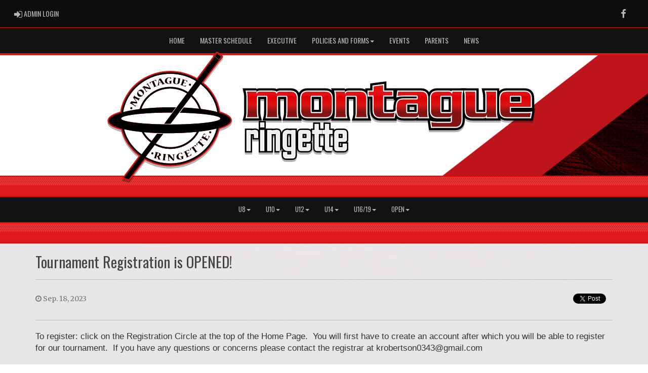

--- FILE ---
content_type: image/svg+xml
request_url: https://montagueringette.com/cloud/montagueringette/css/img/assocLogoLG.svg
body_size: 89256
content:
<?xml version="1.0" encoding="utf-8"?>
<!-- Generator: Adobe Illustrator 16.0.0, SVG Export Plug-In . SVG Version: 6.00 Build 0)  -->
<!DOCTYPE svg PUBLIC "-//W3C//DTD SVG 1.1//EN" "http://www.w3.org/Graphics/SVG/1.1/DTD/svg11.dtd">
<svg version="1.1" xmlns="http://www.w3.org/2000/svg" xmlns:xlink="http://www.w3.org/1999/xlink" x="0px" y="0px"
	 width="1054.107px" height="233.506px" viewBox="0 0 1054.107 233.506" enable-background="new 0 0 1054.107 233.506"
	 xml:space="preserve">
<g id="_x3C_Layer_x3E__copy">
	<path opacity="0.3" d="M166.238,230.334l30.525-40.659c-15.704-11.829-26.814-28.256-31.499-46.599
		c-16.047-4.243-24.193-9.652-24.221-16.085c-0.027-6.295,7.6-11.777,22.675-16.303c6.454-41.518,44.464-72.645,89.045-72.645
		c16.888,0,33.286,4.447,47.559,12.877l28.5-38.015c-0.055-0.169-0.091-0.344-0.108-0.522c-0.063-0.646,0.142-1.311,0.565-1.816
		l4.897-5.881c0.474-0.566,1.164-0.889,1.897-0.889c0.545,0,1.083,0.184,1.513,0.519l8.243,6.311c0.522,0.4,0.868,1.003,0.949,1.655
		c0.081,0.65-0.105,1.318-0.511,1.833l-4.942,6.266c-0.277,0.351-0.646,0.618-1.059,0.776l-28.56,37.714
		c16.317,13.382,26.935,31.62,30.086,51.706c13.719,4.265,20.685,9.461,20.711,15.454c0.027,6.167-7.345,11.462-21.915,15.745
		c-9.165,38.564-45.872,66.418-87.824,66.418c-15.841,0-31.359-3.944-45.011-11.423l-27.85,36.734L166.238,230.334z"/>
	<path fill="#DD1414" d="M166.238,226.535l30.525-40.659c-15.704-11.828-26.814-28.255-31.499-46.598
		c-16.047-4.244-24.193-9.652-24.221-16.085c-0.027-6.296,7.6-11.777,22.675-16.303c6.454-41.518,44.464-72.645,89.045-72.645
		c16.888,0,33.286,4.447,47.559,12.877l28.5-38.014c-0.055-0.169-0.091-0.345-0.108-0.523c-0.063-0.646,0.142-1.311,0.565-1.816
		l4.897-5.881C334.65,0.323,335.341,0,336.074,0c0.545,0,1.083,0.184,1.513,0.519l8.243,6.311c0.522,0.401,0.868,1.003,0.949,1.655
		c0.081,0.65-0.105,1.318-0.511,1.833l-4.942,6.265c-0.277,0.351-0.646,0.618-1.059,0.776l-28.56,37.713
		c16.317,13.382,26.935,31.619,30.086,51.706c13.719,4.265,20.685,9.461,20.711,15.454c0.027,6.167-7.345,11.461-21.915,15.745
		c-9.165,38.564-45.872,66.418-87.824,66.418c-15.841,0-31.359-3.944-45.011-11.423l-27.85,36.734L166.238,226.535z"/>
	<g>
		<path fill="#FFFFFF" d="M201.75,182.969l16.008-21.323c-6.551-4.955-11.962-11.264-15.779-18.49
			c-11.974-1.21-22.652-2.873-31.511-4.906C175.163,156.352,186.432,172.052,201.75,182.969z"/>
		<path fill="#FFFFFF" d="M198.027,76.328c1.855,1.757,4.376,2.529,5.719,1.111l0.015-0.016c1.373-1.45,0.359-3.485-2.004-5.723
			c-1.855-1.756-4.333-2.728-5.66-1.324C194.828,71.715,195.549,73.982,198.027,76.328z"/>
		<path fill="#FFFFFF" d="M232.592,55.667c0.996-0.131,3.27-0.606,4.173-0.841c-0.555-0.73-2.245-2.934-3.183-4.328
			c-0.1-0.138-0.233-0.322-0.417-0.529l-0.127,0.03c-0.044,0.281-0.066,0.466-0.072,0.629c-0.188,1.539-0.389,3.675-0.508,4.945
			C232.453,55.646,232.528,55.682,232.592,55.667z"/>
		<path fill="#FFFFFF" d="M303.865,142.54c-9.33,18.225-28.73,30.782-51.101,30.782c-10.029,0-19.46-2.527-27.656-6.954
			l-16.104,21.241c12.779,7.291,27.758,11.492,43.759,11.492c40.23,0,73.998-26.549,82.594-62.021
			C326.632,139.298,315.955,141.15,303.865,142.54z M220.877,182.966c-0.987,0-1.788-0.801-1.788-1.787
			c0-0.987,0.801-1.788,1.788-1.788s1.788,0.801,1.788,1.788C222.665,182.166,221.864,182.966,220.877,182.966z M235.95,184.445
			l-0.005,0.018c-0.399,1.341-2.057,1.821-3.349,1.922c0.637,1.407,1.338,3.751,1.761,5.413c0.043,0.162,0.107,0.256,0.245,0.334
			l0.787,0.44c0.095,0.066,0.106,0.182,0.081,0.268c-0.01,0.035-0.015,0.053-0.078,0.033c-0.543-0.181-1.17-0.386-2.35-0.738
			c-0.801-0.238-1.67-0.479-2.624-0.744c-0.063-0.019-0.058-0.036-0.047-0.07c0.025-0.086,0.098-0.176,0.188-0.169l0.884,0.114
			c0.2,0.021,0.326-0.016,0.245-0.208c-0.616-1.476-1.46-3.263-2.345-4.762c-0.048-0.071-0.101-0.124-0.185-0.148
			c-0.105-0.032-0.521-0.175-0.69-0.225c-0.236,0.716-1.006,3.07-1.211,3.758c-0.051,0.172-0.003,0.243,0.134,0.321l0.871,0.465
			c0.058,0.037,0.091,0.158,0.065,0.244c-0.01,0.035-0.036,0.045-0.079,0.033c-0.584-0.193-1.507-0.486-2.561-0.801
			c-1.075-0.32-2.07-0.598-2.518-0.713c-0.063-0.019-0.058-0.036-0.048-0.07c0.031-0.104,0.104-0.194,0.167-0.175l0.974,0.121
			c0.158,0.01,0.241-0.04,0.282-0.178c0.2-0.671,1.08-3.779,1.325-4.604c0.184-0.694,1.109-3.957,1.257-4.606
			c0.035-0.195,0.019-0.293-0.103-0.349l-0.813-0.354c-0.058-0.035-0.09-0.158-0.06-0.261c0.005-0.018,0.015-0.052,0.078-0.033
			c1.074,0.245,3.138,0.711,5.182,1.32C235.141,181.152,236.477,182.673,235.95,184.445z M245.715,183.018
			c-0.009,0.071-0.051,0.229-0.141,0.234l-0.867,0.015c-0.155-0.001-0.232,0.08-0.25,0.222c-0.256,1.125-0.701,4.053-0.829,4.869
			c-0.106,0.655-0.673,4.527-0.703,4.758c-0.019,0.143,0.064,0.189,0.212,0.245l0.873,0.275c0.085,0.029,0.112,0.159,0.103,0.23
			c-0.004,0.035-0.029,0.05-0.072,0.045c-0.368-0.065-1.544-0.235-2.765-0.393c-1.134-0.146-2.118-0.255-2.622-0.302
			c-0.043-0.006-0.041-0.023-0.037-0.06c0.012-0.089,0.071-0.208,0.139-0.217l1.023-0.031c0.155,0.002,0.206-0.046,0.227-0.206
			c0.114-0.709,0.437-3.725,0.571-4.938c0.144-1.284,0.461-4.083,0.484-4.605c0.025-0.195-0.023-0.329-0.194-0.387l-0.813-0.231
			c-0.063-0.025-0.093-0.139-0.074-0.28c0.004-0.036,0.007-0.054,0.051-0.049l5.647,0.729
			C245.725,182.947,245.723,182.964,245.715,183.018z M260.784,183.194l-0.808,0.169c-0.219,0.043-0.304,0.135-0.339,0.441
			c-0.046,0.612-0.136,3.381-0.161,4.711c-0.035,1.007-0.028,4.741-0.03,5.388c0.002,0.072-0.04,0.109-0.127,0.148
			c-0.24,0.061-0.765,0.167-1.028,0.176c-0.198,0.006-0.397-0.023-0.578-0.197c-1.858-1.721-5.109-5.067-6.905-6.915
			c-0.091-0.104-0.251-0.297-0.343-0.402l-0.109,0.021c-0.014,0.252-0.008,0.449-0.004,0.593c-0.046,1.349-0.125,5.158-0.111,6.289
			c-0.017,0.181,0.073,0.231,0.228,0.263l1.413,0.153c0.066,0.016,0.113,0.104,0.116,0.193c0,0.036,0.001,0.054-0.064,0.057
			c-0.33-0.008-1.123-0.001-1.979,0.026c-0.769,0.023-1.45,0.063-1.823,0.093c-0.044,0.001-0.044-0.018-0.045-0.053
			c-0.002-0.072,0.038-0.199,0.104-0.201l1.115-0.232c0.153-0.022,0.24-0.079,0.233-0.276c-0.016-0.521-0.248-3.692-0.3-4.696
			c-0.047-0.789-0.289-4.301-0.35-4.856c-0.028-0.196-0.098-0.32-0.341-0.348l-0.884-0.116c-0.066-0.017-0.114-0.141-0.118-0.248
			c-0.001-0.036-0.001-0.054,0.064-0.056l3.759-0.117c0.109-0.004,0.177,0.029,0.222,0.082c1.205,1.237,5.069,5.912,6.712,7.783
			c0.138,0.192,0.276,0.386,0.414,0.562l0.086-0.057c-0.009-0.287-0.039-0.556-0.047-0.807c-0.086-1.345-0.311-5.737-0.527-7.006
			c-0.028-0.214-0.142-0.301-0.362-0.33l-1.213-0.105c-0.067-0.017-0.115-0.158-0.118-0.23c-0.001-0.035-0.001-0.054,0.043-0.055
			l4.242-0.133c0.066-0.001,0.067,0.017,0.067,0.053C260.889,183.029,260.85,183.173,260.784,183.194z M276.265,185.985
			l-0.778,0.337c-0.146,0.054-0.171,0.134-0.158,0.278c0.114,0.841,0.499,2.704,0.719,3.797c0.022,0.087-0.008,0.149-0.089,0.188
			c-0.758,0.424-2.048,0.794-3.672,1.188c-3.997,0.973-7.341,0.345-8.189-3.143c-0.518-2.128,0.169-3.957,1.368-5.265
			c1.293-1.479,3.157-2.375,5.188-2.869c1.154-0.28,2.085-0.359,2.577-0.294c0.115,0.009,0.153,0.073,0.175,0.16l0.696,2.214
			c0.018,0.069-0.132,0.198-0.218,0.219c-0.042,0.011-0.063,0.016-0.098-0.031c-0.542-0.552-1.083-1.104-1.651-1.667
			c-0.09-0.089-0.226-0.186-0.354-0.247c-0.248-0.087-0.598-0.132-1.069-0.017c-1.068,0.26-2.078,0.949-2.673,1.943
			c-0.746,1.308-1.065,2.882-0.586,4.852c0.684,2.809,3.064,4.225,5.309,3.679c0.214-0.052,0.458-0.167,0.547-0.263
			c0.073-0.073,0.095-0.171,0.061-0.311c-0.174-0.622-0.755-2.734-1.041-3.44c-0.03-0.123-0.106-0.159-0.26-0.14l-1.359,0.182
			c-0.085,0.021-0.158-0.091-0.179-0.178c-0.009-0.035-0.013-0.052,0.03-0.063l5.706-1.389c0.043-0.01,0.047,0.008,0.051,0.025
			C276.341,185.836,276.324,185.952,276.265,185.985z M290.233,184.793c-0.139,0.065-0.605,0.264-1.616,0.697
			c-1.004,0.45-2.524,1.143-4.794,2.205c-0.776,0.364-1.765,0.847-2.415,1.17c-0.059,0.028-0.067,0.013-0.075-0.004
			c-0.03-0.064-0.044-0.198,0.008-0.242l0.84-0.592c0.124-0.098,0.181-0.184,0.097-0.362c-0.208-0.496-1.794-3.776-2.136-4.508
			c-0.317-0.625-1.781-3.645-2.072-4.162c-0.091-0.195-0.201-0.224-0.336-0.2l-0.877,0.253c-0.04,0.019-0.153-0.067-0.206-0.181
			c-0.007-0.017-0.016-0.033,0.025-0.052c0.478-0.224,0.943-0.422,1.361-0.617c0.418-0.196,0.796-0.373,1.115-0.522
			c4.44-2.079,5.951-2.846,6.19-2.958c0.079-0.037,0.134-0.023,0.165,0.042l1.137,2.063c0.023,0.049-0.118,0.214-0.178,0.242
			c-0.02,0.009-0.04,0.019-0.075-0.005c-0.515-0.373-1.022-0.73-1.564-1.11c-0.168-0.1-0.35-0.073-0.604,0.006
			c-0.945,0.264-2.731,0.961-3.029,1.101c-0.192,0.109-0.188,0.168-0.136,0.281c0.365,1.038,1.457,3.679,1.727,4.205
			c1.397-0.595,3.643-1.606,4.168-1.833c0.04-0.019,0.047-0.002,0.055,0.015c0.045,0.097,0.029,0.322-0.03,0.351
			c-0.747,0.429-2.679,1.433-3.677,1.999c-0.172,0.101-0.216,0.161-0.155,0.291c0.231,0.545,1.598,3.67,1.811,4.125
			c0.084,0.179,0.179,0.174,0.318,0.109c0.856-0.401,2.638-1.314,3.515-1.982c0.176-0.143,0.278-0.289,0.304-0.439
			c0.192-0.626,0.338-1.249,0.463-1.862c0.005-0.042,0.025-0.052,0.044-0.061c0.087-0.021,0.3,0.019,0.311,0.093l0.441,2.29
			C290.357,184.696,290.333,184.748,290.233,184.793z M301.415,177.275c-0.401,0.271-1.389,0.969-2.419,1.721
			c-0.941,0.688-1.801,1.337-2.181,1.637c-0.054,0.039-0.064,0.024-0.075,0.011c-0.053-0.073-0.102-0.215-0.049-0.254l0.8-0.806
			c0.114-0.105,0.1-0.162-0.006-0.307c-0.406-0.593-2.571-3.411-3.086-4.079c-0.423-0.58-2.462-3.224-3.02-3.949
			c-0.292,0.234-1.464,1.201-1.972,1.772c-0.146,0.174-0.189,0.339-0.168,0.591l0.241,2.045c0.003,0.042-0.003,0.069-0.04,0.096
			c-0.053,0.039-0.266,0.083-0.297,0.039l-1.377-2.26c-0.042-0.058-0.039-0.128,0.05-0.191c0.143-0.104,0.49-0.336,1.239-0.836
			c0.757-0.53,1.896-1.318,3.566-2.537c1.616-1.18,2.724-2.011,3.449-2.588c0.735-0.559,1.098-0.846,1.222-0.936
			c0.071-0.053,0.128-0.049,0.181,0.023l1.652,2.038c0.042,0.058-0.058,0.219-0.129,0.271c-0.018,0.013-0.046,0.012-0.074,0.01
			l-1.85-0.894c-0.205-0.095-0.357-0.116-0.567-0.03c-0.709,0.296-2.005,1.131-2.335,1.35c0.571,0.895,2.288,3.396,2.813,4.189
			c0.575,0.825,2.5,3.573,2.923,4.153c0.105,0.145,0.198,0.122,0.333,0.046l0.983-0.519c0.053-0.039,0.152,0.022,0.215,0.109
			C301.457,177.221,301.468,177.236,301.415,177.275z M313.245,165.678c-0.334,0.351-1.151,1.243-1.997,2.198
			c-0.773,0.871-1.475,1.689-1.782,2.063c-0.044,0.049-0.057,0.037-0.07,0.025c-0.067-0.06-0.146-0.188-0.102-0.237l0.61-0.958
			c0.089-0.127,0.063-0.179-0.071-0.299c-0.522-0.492-3.24-2.785-3.886-3.329c-0.537-0.477-3.094-2.627-3.793-3.218
			c-0.235,0.292-1.174,1.486-1.55,2.153c-0.105,0.2-0.112,0.371-0.039,0.612l0.672,1.948c0.013,0.04,0.011,0.068-0.018,0.102
			c-0.043,0.049-0.242,0.138-0.282,0.102l-1.829-1.915c-0.054-0.048-0.065-0.116,0.008-0.199c0.117-0.131,0.407-0.432,1.032-1.08
			c0.626-0.68,1.572-1.692,2.943-3.239c1.328-1.497,2.234-2.546,2.819-3.263c0.599-0.703,0.892-1.061,0.994-1.175
			c0.059-0.066,0.114-0.076,0.182-0.016l2.048,1.641c0.054,0.047-0.009,0.227-0.067,0.292c-0.014,0.017-0.043,0.021-0.071,0.026
			l-1.999-0.479c-0.221-0.049-0.374-0.038-0.56,0.091c-0.63,0.44-1.719,1.532-1.995,1.816c0.749,0.752,2.96,2.831,3.643,3.496
			c0.737,0.683,3.205,2.961,3.742,3.437c0.134,0.119,0.22,0.077,0.335-0.026l0.85-0.715c0.043-0.05,0.153-0.011,0.234,0.061
			C313.275,165.618,313.288,165.629,313.245,165.678z M322.611,151.447c-0.077,0.133-0.344,0.563-0.923,1.499
			c-0.563,0.944-1.412,2.385-2.661,4.56c-0.427,0.743-0.959,1.706-1.305,2.345c-0.033,0.058-0.048,0.048-0.064,0.039
			c-0.062-0.035-0.149-0.137-0.132-0.202l0.348-0.967c0.046-0.151,0.043-0.255-0.128-0.354c-0.456-0.286-3.638-2.063-4.338-2.465
			c-0.618-0.33-3.55-1.963-4.086-2.22c-0.187-0.107-0.293-0.066-0.39,0.03l-0.574,0.71c-0.022,0.039-0.164,0.033-0.273-0.029
			c-0.015-0.009-0.031-0.019-0.009-0.057c0.263-0.457,0.531-0.887,0.761-1.288c0.23-0.399,0.438-0.762,0.613-1.067
			c2.444-4.253,3.24-5.748,3.372-5.978c0.044-0.076,0.097-0.097,0.159-0.061l2.116,1.037c0.046,0.026,0.026,0.243-0.007,0.301
			c-0.011,0.019-0.022,0.037-0.064,0.039c-0.635-0.01-1.256-0.012-1.918-0.012c-0.195,0.016-0.329,0.142-0.492,0.353
			c-0.622,0.759-1.685,2.354-1.849,2.642c-0.094,0.199-0.059,0.245,0.05,0.308c0.895,0.641,3.304,2.176,3.829,2.452
			c0.803-1.29,2.061-3.407,2.361-3.895c0.022-0.038,0.038-0.029,0.053-0.02c0.093,0.053,0.209,0.246,0.177,0.304
			c-0.365,0.779-1.372,2.713-1.864,3.749c-0.083,0.181-0.084,0.256,0.04,0.327c0.503,0.314,3.417,2.088,3.853,2.339
			c0.171,0.098,0.246,0.039,0.323-0.094c0.471-0.82,1.406-2.592,1.741-3.643c0.063-0.218,0.061-0.396-0.004-0.534
			c-0.201-0.623-0.439-1.217-0.689-1.791c-0.02-0.037-0.009-0.056,0.002-0.075c0.059-0.067,0.256-0.157,0.307-0.103l1.676,1.622
			C322.657,151.295,322.666,151.351,322.611,151.447z M323.962,145.55c-0.987,0-1.788-0.801-1.788-1.788s0.801-1.788,1.788-1.788
			s1.788,0.801,1.788,1.788S324.949,145.55,323.962,145.55z"/>
		<path fill="#FFFFFF" d="M231.071,180.257c-0.422-0.126-0.605-0.124-0.667,0.082c-0.495,1.275-1.671,4.688-1.764,4.998
			c-0.062,0.206,0.023,0.307,0.424,0.426l0.021,0.006c1.538,0.459,3.113-0.438,3.625-2.158
			C233.151,182.131,232.504,180.684,231.071,180.257z"/>
		<path fill="#FFFFFF" d="M306.756,57.892l-15.033,19.852c7.253,6.592,12.732,14.996,15.66,24.46
			c11.198,1.401,21.08,3.234,29.177,5.4C333.436,87.706,322.486,70.176,306.756,57.892z"/>
		<path fill="#FFFFFF" d="M198.098,102.358c6.995-22.853,28.852-39.571,54.666-39.571c11.696,0,22.579,3.434,31.637,9.313
			l14.661-19.556c-13.317-8.217-29.224-13.004-46.299-13.004c-42.539,0-77.85,29.686-83.817,68.214
			C177.141,105.611,187.003,103.779,198.098,102.358z M183.382,102.531c-0.987,0-1.788-0.801-1.788-1.788s0.801-1.788,1.788-1.788
			s1.788,0.801,1.788,1.788S184.369,102.531,183.382,102.531z M287.922,57.147c0.987,0,1.788,0.801,1.788,1.788
			s-0.801,1.788-1.788,1.788s-1.788-0.801-1.788-1.788S286.936,57.147,287.922,57.147z M272.032,58.849
			c0.192-0.489,1.312-3.861,1.569-4.605c0.203-0.652,1.231-3.76,1.379-4.319c0.068-0.199,0.01-0.293-0.102-0.369l-0.794-0.423
			c-0.042-0.014-0.063-0.151-0.023-0.267c0.006-0.017,0.012-0.033,0.052-0.019c0.492,0.17,0.958,0.35,1.389,0.499
			c0.43,0.149,0.82,0.284,1.147,0.398c4.572,1.583,6.168,2.081,6.414,2.166c0.083,0.028,0.111,0.076,0.088,0.142l-0.605,2.217
			c-0.018,0.049-0.231,0.068-0.292,0.047c-0.021-0.007-0.042-0.014-0.05-0.055c-0.11-0.612-0.225-1.208-0.35-1.843
			c-0.051-0.185-0.198-0.291-0.433-0.409c-0.851-0.461-2.594-1.195-2.902-1.301c-0.211-0.055-0.249-0.012-0.288,0.104
			c-0.451,0.974-1.484,3.561-1.652,4.114c1.397,0.54,3.683,1.368,4.21,1.569c0.041,0.015,0.035,0.031,0.03,0.047
			c-0.035,0.1-0.201,0.246-0.262,0.225c-0.822-0.211-2.881-0.832-3.976-1.118c-0.19-0.047-0.263-0.035-0.309,0.097
			c-0.209,0.539-1.377,3.653-1.538,4.116c-0.063,0.182,0.007,0.243,0.151,0.293c0.881,0.306,2.77,0.886,3.849,1.019
			c0.222,0.021,0.395-0.012,0.516-0.099c0.565-0.304,1.094-0.64,1.603-0.982c0.032-0.026,0.052-0.02,0.073-0.012
			c0.077,0.045,0.2,0.218,0.157,0.277l-1.254,1.899c-0.037,0.042-0.089,0.061-0.192,0.026c-0.144-0.05-0.609-0.229-1.624-0.618
			c-1.019-0.372-2.572-0.928-4.909-1.738c-0.799-0.277-1.83-0.615-2.512-0.833c-0.062-0.021-0.056-0.038-0.05-0.054
			c0.022-0.066,0.104-0.168,0.17-0.163l1,0.161C271.87,59.052,271.969,59.031,272.032,58.849z M258.057,52.031
			c0.353-2.23,1.11-4.524,1.26-5.086c0.068-0.167-0.004-0.266-0.214-0.333l-0.712-0.229c-0.064-0.01-0.089-0.137-0.074-0.241
			c0.005-0.035,0.008-0.052,0.072-0.042l5.367,0.797c0.064,0.01,0.064,0.01,0.06,0.044c-0.018,0.121-0.079,0.236-0.144,0.227
			l-0.984-0.022c-0.174-0.008-0.268,0.031-0.313,0.184c-0.421,1.512-0.714,3.186-1.015,5.211c-0.46,3.1,0.325,4.756,1.979,5.001
			c1.846,0.274,2.689-0.822,3.208-4.319c0.267-1.801,0.545-3.971,0.546-5.157c0.004-0.176-0.074-0.241-0.219-0.298l-0.97-0.268
			c-0.086-0.013-0.087-0.154-0.074-0.241c0.005-0.035,0.008-0.052,0.072-0.043l5.13,0.762c0.043,0.006,0.062,0.027,0.057,0.062
			c-0.018,0.121-0.098,0.215-0.165,0.223l-0.66,0.008c-0.177,0.009-0.249,0.051-0.25,0.211c-0.064,1.317-0.102,2.904-0.434,5.138
			c-0.53,3.425-3.115,4.722-6.764,4.18C259.64,57.327,257.463,56.03,258.057,52.031z M245.557,47.799
			c1.529-1.177,3.502-1.693,5.562-1.792c1.17-0.056,2.087,0.04,2.55,0.192c0.11,0.03,0.135,0.099,0.139,0.187l0.26,2.247
			c0.003,0.07-0.166,0.166-0.252,0.17c-0.043,0.002-0.065,0.003-0.089-0.048c-0.421-0.628-0.842-1.256-1.286-1.9
			c-0.07-0.102-0.185-0.219-0.297-0.301c-0.224-0.129-0.555-0.236-1.032-0.213c-1.083,0.053-2.19,0.526-2.953,1.369
			c-0.967,1.115-1.571,2.563-1.476,4.539c0.135,2.813,2.176,4.607,4.452,4.498c0.217-0.011,0.474-0.075,0.579-0.15
			c0.084-0.057,0.124-0.146,0.117-0.286c-0.052-0.628-0.22-2.757-0.363-3.486c-0.006-0.123-0.073-0.171-0.226-0.182l-1.35-0.075
			c-0.087,0.004-0.136-0.116-0.14-0.204c-0.002-0.035-0.002-0.052,0.041-0.054l5.786-0.279c0.043-0.002,0.045,0.015,0.045,0.033
			c0.005,0.105-0.034,0.212-0.097,0.233l-0.817,0.179c-0.151,0.024-0.191,0.097-0.206,0.238c-0.047,0.825-0.023,2.681-0.014,3.767
			c0.004,0.087-0.037,0.142-0.123,0.164c-0.813,0.267-2.132,0.383-3.779,0.462c-4.052,0.195-7.173-1.021-7.341-4.517
			C243.143,50.456,244.151,48.831,245.557,47.799z M229.909,60.199l0.495-0.263c0.161-0.075,0.25-0.168,0.306-0.397
			c0.544-2.291,1.483-8.042,1.935-10.345c0.092-0.454,0.346-0.605,1.189-0.808l0.021-0.005c0.738-0.177,1.312-0.297,1.78-0.392
			c0.063-0.015,0.156-0.001,0.186,0.028c1.117,1.675,4.7,7.023,6.047,8.913c0.066,0.092,0.192,0.152,0.327,0.155l0.822-0.018
			c0.067,0.001,0.13,0.077,0.158,0.196c0.004,0.017-0.013,0.039-0.055,0.049c-0.443,0.106-1.464,0.316-2.519,0.57
			c-1.182,0.284-2.317,0.575-2.883,0.729c-0.063,0.015-0.067-0.002-0.072-0.019c-0.024-0.102,0.01-0.236,0.069-0.269l1.103-0.427
			c0.165-0.058,0.157-0.182,0.082-0.308c-0.367-0.506-1.54-1.952-1.911-2.474c-0.945,0.245-3.381,0.885-4.462,1.217
			c-0.063,0.015-0.114,0.081-0.115,0.171c-0.008,0.524-0.078,1.998-0.058,2.641c0.028,0.209,0.125,0.24,0.28,0.239l1.139-0.094
			c0.063-0.015,0.155,0.088,0.18,0.19c0.008,0.035-0.013,0.04-0.055,0.05c-0.532,0.11-1.38,0.295-2.224,0.499
			c-0.717,0.172-1.346,0.341-1.764,0.46c-0.042,0.01-0.046-0.007-0.055-0.041C229.844,60.395,229.849,60.231,229.909,60.199z
			 M216.225,54.673c0.16-0.068,0.545-0.215,1.377-0.531c0.844-0.343,2.114-0.85,3.989-1.653c1.815-0.778,3.064-1.333,3.888-1.726
			c0.831-0.375,1.243-0.571,1.382-0.631c0.08-0.034,0.133-0.019,0.168,0.062l1.125,2.297c0.028,0.064-0.104,0.197-0.184,0.231
			c-0.02,0.008-0.047,0.001-0.074-0.007l-1.573-1.248c-0.176-0.134-0.317-0.188-0.537-0.151c-0.747,0.13-2.177,0.648-2.543,0.786
			c0.347,0.975,1.431,3.728,1.756,4.597c0.366,0.91,1.594,3.943,1.87,4.587c0.069,0.161,0.163,0.159,0.309,0.115l1.059-0.283
			c0.06-0.026,0.141,0.054,0.182,0.15c0.014,0.032,0.021,0.048-0.039,0.074c-0.446,0.172-1.549,0.626-2.706,1.122
			c-1.057,0.453-2.027,0.888-2.459,1.092c-0.06,0.026-0.066,0.01-0.073-0.006c-0.035-0.081-0.05-0.227,0.01-0.252l0.948-0.598
			c0.132-0.076,0.131-0.132,0.063-0.293c-0.256-0.652-1.7-3.803-2.043-4.55c-0.275-0.644-1.637-3.602-2.008-4.414
			c-0.332,0.162-1.673,0.832-2.29,1.268c-0.179,0.134-0.257,0.282-0.294,0.526L217.3,57.24c-0.006,0.041-0.019,0.065-0.059,0.083
			c-0.06,0.026-0.274,0.022-0.294-0.026l-0.813-2.45C216.105,54.782,216.125,54.716,216.225,54.673z M202.753,63.579l3.057-2.103
			c0.089-0.062,0.163-0.07,0.228-0.051c1.652,0.372,7.322,2.142,9.671,2.798c0.216,0.085,0.433,0.17,0.639,0.24l0.042-0.093
			c-0.158-0.23-0.325-0.435-0.464-0.636c-0.78-1.057-3.282-4.54-4.13-5.465c-0.137-0.16-0.276-0.171-0.475-0.077l-1.062,0.561
			c-0.063,0.022-0.179-0.068-0.219-0.126c-0.02-0.029-0.029-0.043,0.006-0.068l3.45-2.374c0.053-0.037,0.063-0.022,0.083,0.006
			c0.04,0.058,0.083,0.198,0.04,0.249l-0.583,0.57c-0.158,0.152-0.18,0.273-0.047,0.543c0.284,0.527,1.668,2.846,2.35,3.949
			c0.502,0.844,2.476,3.903,2.816,4.436c0.04,0.058,0.023,0.11-0.028,0.188c-0.167,0.179-0.546,0.546-0.761,0.693
			c-0.161,0.111-0.341,0.192-0.583,0.147c-2.448-0.419-6.909-1.428-9.373-1.984c-0.131-0.037-0.365-0.109-0.497-0.146l-0.08,0.075
			c0.121,0.215,0.23,0.373,0.31,0.488c0.672,1.131,2.615,4.297,3.223,5.218c0.081,0.156,0.183,0.15,0.328,0.093l1.253-0.628
			c0.063-0.022,0.149,0.024,0.199,0.097c0.02,0.029,0.029,0.043-0.024,0.08c-0.278,0.17-0.932,0.599-1.629,1.078
			c-0.625,0.431-1.169,0.826-1.463,1.05c-0.036,0.024-0.046,0.01-0.066-0.019c-0.04-0.058-0.073-0.184-0.02-0.221l0.803-0.785
			c0.115-0.101,0.157-0.193,0.047-0.352c-0.288-0.418-2.151-2.896-2.725-3.691c-0.455-0.621-2.506-3.373-2.85-3.795
			c-0.127-0.146-0.25-0.211-0.466-0.104l-0.794,0.377c-0.064,0.022-0.169-0.054-0.229-0.141
			C202.709,63.63,202.7,63.616,202.753,63.579z M196.196,69.813c2.641-2.789,5.582-2.843,7.717-0.822
			c2.681,2.538,2.789,5.809-0.194,8.96l-0.015,0.016c-2.64,2.79-5.49,3.229-7.878,0.968
			C193.296,76.541,193.212,72.964,196.196,69.813z M183.002,88.831c0.042-0.076,0.094-0.098,0.15-0.092
			c1.879,0.07,6.842,0.6,8.603,0.702c0.154,0.011,0.379,0.036,0.642,0.032l0.063-0.114c-0.137-0.224-0.324-0.427-0.416-0.551
			c-1.058-1.524-3.765-4.949-5.195-6.777c-0.036-0.045-0.045-0.1-0.014-0.156l2.158-3.915c0.021-0.038,0.036-0.029,0.067-0.013
			c0.092,0.051,0.194,0.156,0.167,0.24l-0.259,0.725c-0.069,0.234,0.032,0.34,0.19,0.452c0.45,0.272,3.408,1.828,3.99,2.148
			c0.731,0.378,3.434,1.818,4.18,2.204c0.179,0.074,0.256,0.042,0.36-0.074l0.577-0.648c0.047-0.048,0.19-0.019,0.251,0.016
			c0.016,0.009,0.031,0.017,0.01,0.052c-0.225,0.372-0.648,1.104-1.193,2.093c-0.597,1.084-1.147,2.119-1.352,2.528
			c-0.031,0.057-0.046,0.049-0.077,0.031c-0.062-0.033-0.148-0.131-0.132-0.196l0.382-1.127c0.043-0.15-0.054-0.229-0.192-0.305
			c-1.007-0.529-5.226-2.408-6.723-3.135c-0.179-0.074-0.389-0.164-0.573-0.266l-0.073,0.133c0.147,0.205,0.294,0.41,0.385,0.534
			c1.356,1.962,3.892,5.589,4.928,7.226c0.136,0.224,0.13,0.344-0.102,0.836l-0.314,0.57c-0.042,0.075-0.089,0.124-0.161,0.109
			c-1.824,0.011-5.846-0.05-7.981-0.162c-0.154-0.01-0.483,0.007-0.667-0.021l-0.063,0.114c0.158,0.111,0.367,0.276,0.494,0.371
			c1.376,1.056,4.573,3.412,5.317,3.946c0.143,0.104,0.235,0.08,0.324-0.045l0.767-1.064c0.031-0.057,0.17-0.055,0.262-0.004
			c0.015,0.009,0.03,0.017-0.001,0.073c-0.214,0.353-0.565,0.952-0.931,1.618c-0.335,0.608-0.582,1.092-0.745,1.424
			c-0.021,0.038-0.036,0.029-0.067,0.013c-0.062-0.034-0.153-0.159-0.121-0.216l0.271-0.817c0.058-0.142,0.054-0.242-0.115-0.336
			c-0.709-0.416-3.349-2.043-3.966-2.408c-0.572-0.34-3.67-2.221-4.069-2.44c-0.164-0.065-0.261-0.07-0.423,0.114l-0.552,0.711
			c-0.046,0.049-0.19,0.02-0.267-0.023c-0.031-0.017-0.036-0.044-0.004-0.101L183.002,88.831z"/>
		<path d="M180.797,92.941c0.076,0.043,0.22,0.072,0.267,0.023l0.552-0.711c0.162-0.185,0.259-0.18,0.423-0.114
			c0.398,0.22,3.497,2.101,4.069,2.44c0.618,0.365,3.257,1.992,3.966,2.408c0.168,0.094,0.173,0.194,0.115,0.336l-0.271,0.817
			c-0.032,0.057,0.06,0.182,0.121,0.216c0.031,0.017,0.046,0.025,0.067-0.013c0.163-0.332,0.409-0.815,0.745-1.424
			c0.366-0.666,0.717-1.266,0.931-1.618c0.031-0.057,0.016-0.064,0.001-0.073c-0.092-0.051-0.231-0.053-0.262,0.004l-0.767,1.064
			c-0.088,0.125-0.181,0.148-0.324,0.045c-0.745-0.534-3.941-2.891-5.317-3.946c-0.127-0.095-0.336-0.26-0.494-0.371l0.063-0.114
			c0.185,0.027,0.513,0.011,0.667,0.021c2.136,0.112,6.158,0.173,7.981,0.162c0.072,0.015,0.119-0.034,0.161-0.109l0.314-0.57
			c0.231-0.492,0.238-0.612,0.102-0.836c-1.036-1.637-3.572-5.264-4.928-7.226c-0.091-0.124-0.238-0.329-0.385-0.534l0.073-0.133
			c0.184,0.102,0.394,0.191,0.573,0.266c1.498,0.727,5.716,2.605,6.723,3.135c0.138,0.076,0.235,0.154,0.192,0.305l-0.382,1.127
			c-0.016,0.065,0.07,0.163,0.132,0.196c0.031,0.018,0.046,0.025,0.077-0.031c0.205-0.409,0.755-1.444,1.352-2.528
			c0.544-0.988,0.968-1.721,1.193-2.093c0.021-0.035,0.006-0.043-0.01-0.052c-0.061-0.034-0.205-0.063-0.251-0.016l-0.577,0.648
			c-0.104,0.116-0.181,0.148-0.36,0.074c-0.746-0.386-3.449-1.826-4.18-2.204c-0.582-0.32-3.54-1.876-3.99-2.148
			c-0.158-0.112-0.259-0.218-0.19-0.452l0.259-0.725c0.027-0.084-0.075-0.189-0.167-0.24c-0.031-0.017-0.046-0.025-0.067,0.013
			l-2.158,3.915c-0.031,0.057-0.021,0.111,0.014,0.156c1.43,1.828,4.137,5.253,5.195,6.777c0.091,0.124,0.279,0.327,0.416,0.551
			l-0.063,0.114c-0.262,0.004-0.488-0.021-0.642-0.032c-1.761-0.103-6.724-0.632-8.603-0.702c-0.056-0.006-0.108,0.016-0.15,0.092
			l-2.209,4.01C180.761,92.897,180.766,92.924,180.797,92.941z"/>
		<path d="M203.703,77.966l0.015-0.016c2.983-3.151,2.875-6.422,0.194-8.96c-2.135-2.021-5.076-1.967-7.717,0.822
			c-2.984,3.151-2.899,6.728-0.371,9.121C198.213,81.196,201.063,80.756,203.703,77.966z M196.096,70.376
			c1.328-1.403,3.805-0.432,5.66,1.324c2.363,2.237,3.376,4.272,2.004,5.723l-0.015,0.016c-1.343,1.418-3.864,0.646-5.719-1.111
			C195.549,73.982,194.828,71.715,196.096,70.376z"/>
		<path d="M202.958,63.799l0.794-0.377c0.216-0.106,0.339-0.042,0.466,0.104c0.344,0.422,2.396,3.174,2.85,3.795
			c0.573,0.795,2.437,3.273,2.725,3.691c0.109,0.158,0.067,0.251-0.047,0.352l-0.803,0.785c-0.054,0.037-0.02,0.163,0.02,0.221
			c0.02,0.028,0.03,0.043,0.066,0.019c0.294-0.224,0.838-0.619,1.463-1.05c0.697-0.479,1.351-0.908,1.629-1.078
			c0.053-0.037,0.043-0.051,0.024-0.08c-0.05-0.072-0.135-0.119-0.199-0.097l-1.253,0.628c-0.145,0.058-0.247,0.063-0.328-0.093
			c-0.607-0.921-2.55-4.087-3.223-5.218c-0.08-0.115-0.189-0.273-0.31-0.488l0.08-0.075c0.131,0.037,0.366,0.109,0.497,0.146
			c2.464,0.557,6.925,1.565,9.373,1.984c0.242,0.045,0.423-0.036,0.583-0.147c0.215-0.147,0.594-0.515,0.761-0.693
			c0.051-0.078,0.067-0.131,0.028-0.188c-0.34-0.532-2.314-3.591-2.816-4.436c-0.681-1.104-2.066-3.422-2.35-3.949
			c-0.133-0.27-0.111-0.391,0.047-0.543l0.583-0.57c0.043-0.051,0-0.191-0.04-0.249c-0.021-0.028-0.03-0.043-0.083-0.006
			l-3.45,2.374c-0.035,0.025-0.025,0.039-0.006,0.068c0.04,0.058,0.155,0.148,0.219,0.126l1.062-0.561
			c0.199-0.094,0.338-0.083,0.475,0.077c0.848,0.925,3.35,4.408,4.13,5.465c0.139,0.201,0.306,0.405,0.464,0.636l-0.042,0.093
			c-0.206-0.07-0.423-0.155-0.639-0.24c-2.349-0.656-8.019-2.427-9.671-2.798c-0.065-0.019-0.139-0.011-0.228,0.051l-3.057,2.103
			c-0.054,0.037-0.044,0.052-0.024,0.08C202.789,63.746,202.894,63.822,202.958,63.799z"/>
		<path d="M216.947,57.296c0.021,0.048,0.234,0.052,0.294,0.026c0.04-0.017,0.053-0.042,0.059-0.083l0.229-2.002
			c0.037-0.244,0.116-0.392,0.294-0.526c0.616-0.436,1.958-1.106,2.29-1.268c0.371,0.812,1.732,3.77,2.008,4.414
			c0.344,0.748,1.788,3.898,2.043,4.55c0.068,0.161,0.069,0.218-0.063,0.293l-0.948,0.598c-0.06,0.025-0.045,0.171-0.01,0.252
			c0.007,0.016,0.014,0.032,0.073,0.006c0.432-0.204,1.402-0.639,2.459-1.092c1.157-0.496,2.26-0.95,2.706-1.122
			c0.06-0.026,0.053-0.042,0.039-0.074c-0.041-0.097-0.122-0.176-0.182-0.15l-1.059,0.283c-0.146,0.044-0.24,0.045-0.309-0.115
			c-0.275-0.644-1.504-3.677-1.87-4.587c-0.325-0.87-1.41-3.622-1.756-4.597c0.366-0.138,1.796-0.656,2.543-0.786
			c0.22-0.037,0.361,0.017,0.537,0.151l1.573,1.248c0.027,0.008,0.054,0.015,0.074,0.007c0.08-0.035,0.212-0.167,0.184-0.231
			l-1.125-2.297c-0.035-0.081-0.088-0.096-0.168-0.062c-0.14,0.06-0.552,0.255-1.382,0.631c-0.824,0.393-2.073,0.948-3.888,1.726
			c-1.875,0.804-3.145,1.31-3.989,1.653c-0.832,0.316-1.217,0.463-1.377,0.531c-0.1,0.043-0.119,0.108-0.091,0.173L216.947,57.296z"
			/>
		<path d="M229.911,60.487c0.418-0.119,1.047-0.288,1.764-0.46c0.844-0.203,1.692-0.389,2.224-0.499
			c0.042-0.01,0.063-0.015,0.055-0.05c-0.025-0.102-0.117-0.206-0.18-0.19l-1.139,0.094c-0.156,0.001-0.252-0.029-0.28-0.239
			c-0.021-0.643,0.049-2.117,0.058-2.641c0-0.09,0.051-0.156,0.115-0.171c1.081-0.332,3.517-0.972,4.462-1.217
			c0.371,0.522,1.544,1.968,1.911,2.474c0.075,0.126,0.083,0.25-0.082,0.308l-1.103,0.427c-0.059,0.032-0.094,0.167-0.069,0.269
			c0.004,0.017,0.008,0.034,0.072,0.019c0.565-0.154,1.701-0.445,2.883-0.729c1.055-0.254,2.076-0.463,2.519-0.57
			c0.042-0.01,0.059-0.032,0.055-0.049c-0.028-0.119-0.091-0.194-0.158-0.196l-0.822,0.018c-0.135-0.003-0.261-0.063-0.327-0.155
			c-1.347-1.89-4.93-7.237-6.047-8.913c-0.029-0.029-0.122-0.043-0.186-0.028c-0.468,0.095-1.042,0.215-1.78,0.392l-0.021,0.005
			c-0.844,0.203-1.098,0.354-1.189,0.808c-0.451,2.304-1.391,8.055-1.935,10.345c-0.056,0.229-0.146,0.323-0.306,0.397l-0.495,0.263
			c-0.06,0.032-0.065,0.196-0.053,0.247C229.864,60.48,229.868,60.497,229.911,60.487z M232.966,50.628
			c0.006-0.163,0.028-0.349,0.072-0.629l0.127-0.03c0.184,0.208,0.317,0.392,0.417,0.529c0.938,1.395,2.627,3.598,3.183,4.328
			c-0.903,0.235-3.177,0.71-4.173,0.841c-0.063,0.015-0.139-0.021-0.134-0.094C232.577,54.303,232.778,52.167,232.966,50.628z"/>
		<path d="M250.587,57.105c1.647-0.08,2.967-0.195,3.779-0.462c0.086-0.022,0.126-0.076,0.123-0.164
			c-0.009-1.086-0.033-2.942,0.014-3.767c0.015-0.141,0.055-0.213,0.206-0.238l0.817-0.179c0.063-0.021,0.102-0.128,0.097-0.233
			c0-0.018-0.002-0.035-0.045-0.033l-5.786,0.279c-0.043,0.002-0.043,0.02-0.041,0.054c0.004,0.087,0.053,0.208,0.14,0.204
			l1.35,0.075c0.153,0.01,0.22,0.059,0.226,0.182c0.144,0.729,0.312,2.858,0.363,3.486c0.007,0.14-0.032,0.229-0.117,0.286
			c-0.105,0.075-0.362,0.14-0.579,0.15c-2.276,0.109-4.317-1.685-4.452-4.498c-0.095-1.975,0.509-3.423,1.476-4.539
			c0.763-0.842,1.87-1.316,2.953-1.369c0.477-0.022,0.808,0.084,1.032,0.213c0.112,0.082,0.227,0.199,0.297,0.301
			c0.443,0.644,0.865,1.272,1.286,1.9c0.024,0.051,0.046,0.05,0.089,0.048c0.086-0.004,0.256-0.1,0.252-0.17l-0.26-2.247
			c-0.004-0.088-0.029-0.157-0.139-0.187c-0.463-0.152-1.38-0.249-2.55-0.192c-2.059,0.099-4.033,0.615-5.562,1.792
			c-1.406,1.031-2.414,2.656-2.311,4.789C243.414,56.083,246.535,57.3,250.587,57.105z"/>
		<path d="M262.818,57.799c3.649,0.542,6.234-0.755,6.764-4.18c0.332-2.233,0.369-3.82,0.434-5.138
			c0.001-0.16,0.074-0.202,0.25-0.211l0.66-0.008c0.067-0.008,0.146-0.102,0.165-0.223c0.005-0.035-0.014-0.055-0.057-0.062
			l-5.13-0.762c-0.064-0.009-0.067,0.008-0.072,0.043c-0.013,0.086-0.012,0.228,0.074,0.241l0.97,0.268
			c0.145,0.057,0.223,0.122,0.219,0.298c0,1.186-0.279,3.356-0.546,5.157c-0.52,3.497-1.362,4.593-3.208,4.319
			c-1.653-0.245-2.438-1.901-1.979-5.001c0.301-2.025,0.593-3.699,1.015-5.211c0.045-0.152,0.138-0.192,0.313-0.184l0.984,0.022
			c0.064,0.01,0.125-0.105,0.144-0.227c0.005-0.035,0.005-0.035-0.06-0.044l-5.367-0.797c-0.064-0.01-0.067,0.008-0.072,0.042
			c-0.015,0.104,0.01,0.231,0.074,0.241l0.712,0.229c0.209,0.067,0.282,0.166,0.214,0.333c-0.149,0.562-0.907,2.856-1.26,5.086
			C257.463,56.03,259.64,57.327,262.818,57.799z"/>
		<path d="M270.544,59.037c-0.006,0.017-0.012,0.033,0.05,0.054c0.682,0.218,1.713,0.556,2.512,0.833
			c2.337,0.81,3.89,1.366,4.909,1.738c1.014,0.388,1.48,0.568,1.624,0.618c0.103,0.035,0.155,0.017,0.192-0.026l1.254-1.899
			c0.043-0.059-0.081-0.232-0.157-0.277c-0.021-0.007-0.041-0.014-0.073,0.012c-0.508,0.342-1.038,0.678-1.603,0.982
			c-0.122,0.087-0.294,0.121-0.516,0.099c-1.079-0.133-2.968-0.713-3.849-1.019c-0.144-0.05-0.214-0.111-0.151-0.293
			c0.16-0.463,1.329-3.578,1.538-4.116c0.046-0.132,0.119-0.144,0.309-0.097c1.095,0.287,3.153,0.907,3.976,1.118
			c0.061,0.021,0.227-0.125,0.262-0.225c0.005-0.017,0.011-0.033-0.03-0.047c-0.527-0.201-2.813-1.029-4.21-1.569
			c0.168-0.553,1.201-3.14,1.652-4.114c0.04-0.116,0.077-0.158,0.288-0.104c0.308,0.106,2.051,0.84,2.902,1.301
			c0.234,0.119,0.382,0.225,0.433,0.409c0.125,0.636,0.24,1.231,0.35,1.843c0.009,0.041,0.03,0.047,0.05,0.055
			c0.061,0.021,0.274,0.002,0.292-0.047l0.605-2.217c0.023-0.066-0.006-0.113-0.088-0.142c-0.246-0.085-1.842-0.583-6.414-2.166
			c-0.328-0.114-0.717-0.249-1.147-0.398c-0.431-0.149-0.897-0.329-1.389-0.499c-0.041-0.014-0.046,0.002-0.052,0.019
			c-0.04,0.116-0.019,0.253,0.023,0.267l0.794,0.423c0.112,0.076,0.17,0.17,0.102,0.369c-0.148,0.56-1.176,3.667-1.379,4.319
			c-0.257,0.745-1.377,4.116-1.569,4.605c-0.063,0.182-0.162,0.203-0.317,0.187l-1-0.161
			C270.647,58.869,270.566,58.971,270.544,59.037z"/>
		<path d="M231.411,180.041c-2.044-0.609-4.108-1.075-5.182-1.32c-0.063-0.019-0.073,0.016-0.078,0.033
			c-0.031,0.103,0.001,0.226,0.06,0.261l0.813,0.354c0.121,0.056,0.138,0.153,0.103,0.349c-0.147,0.649-1.073,3.912-1.257,4.606
			c-0.246,0.825-1.125,3.934-1.325,4.604c-0.041,0.138-0.125,0.188-0.282,0.178l-0.974-0.121c-0.063-0.02-0.136,0.071-0.167,0.175
			c-0.01,0.034-0.016,0.052,0.048,0.07c0.448,0.115,1.443,0.393,2.518,0.713c1.054,0.314,1.976,0.607,2.561,0.801
			c0.042,0.012,0.068,0.002,0.079-0.033c0.026-0.086-0.007-0.207-0.065-0.244l-0.871-0.465c-0.137-0.078-0.185-0.149-0.134-0.321
			c0.205-0.688,0.975-3.042,1.211-3.758c0.168,0.05,0.585,0.192,0.69,0.225c0.084,0.024,0.137,0.077,0.185,0.148
			c0.884,1.499,1.729,3.286,2.345,4.762c0.081,0.192-0.045,0.229-0.245,0.208l-0.884-0.114c-0.089-0.007-0.162,0.083-0.188,0.169
			c-0.01,0.034-0.016,0.052,0.047,0.07c0.954,0.266,1.823,0.506,2.624,0.744c1.18,0.353,1.807,0.558,2.35,0.738
			c0.063,0.02,0.068,0.002,0.078-0.033c0.026-0.086,0.014-0.201-0.081-0.268l-0.787-0.44c-0.137-0.078-0.201-0.172-0.245-0.334
			c-0.423-1.662-1.125-4.006-1.761-5.413c1.292-0.101,2.95-0.581,3.349-1.922l0.005-0.018
			C236.477,182.673,235.141,181.152,231.411,180.041z M232.711,183.611c-0.512,1.72-2.087,2.617-3.625,2.158l-0.021-0.006
			c-0.4-0.119-0.485-0.22-0.424-0.426c0.092-0.31,1.269-3.723,1.764-4.998c0.062-0.206,0.245-0.208,0.667-0.082
			C232.504,180.684,233.151,182.131,232.711,183.611z"/>
		<path d="M240.034,182.212c-0.044-0.005-0.046,0.013-0.051,0.049c-0.019,0.142,0.011,0.255,0.074,0.28l0.813,0.231
			c0.17,0.058,0.219,0.191,0.194,0.387c-0.022,0.522-0.34,3.321-0.484,4.605c-0.135,1.214-0.458,4.229-0.571,4.938
			c-0.021,0.16-0.072,0.208-0.227,0.206l-1.023,0.031c-0.068,0.009-0.127,0.128-0.139,0.217c-0.004,0.036-0.007,0.054,0.037,0.06
			c0.504,0.047,1.487,0.155,2.622,0.302c1.221,0.157,2.396,0.327,2.765,0.393c0.043,0.005,0.068-0.01,0.072-0.045
			c0.009-0.071-0.018-0.201-0.103-0.23l-0.873-0.275c-0.148-0.056-0.231-0.103-0.212-0.245c0.03-0.23,0.597-4.103,0.703-4.758
			c0.128-0.816,0.573-3.744,0.829-4.869c0.019-0.142,0.096-0.223,0.25-0.222l0.867-0.015c0.089-0.006,0.132-0.163,0.141-0.234
			c0.007-0.054,0.009-0.071-0.034-0.077L240.034,182.212z"/>
		<path d="M260.819,182.905l-4.242,0.133c-0.044,0.001-0.044,0.02-0.043,0.055c0.003,0.072,0.051,0.214,0.118,0.23l1.213,0.105
			c0.221,0.029,0.334,0.116,0.362,0.33c0.216,1.269,0.441,5.661,0.527,7.006c0.008,0.251,0.038,0.52,0.047,0.807l-0.086,0.057
			c-0.138-0.176-0.276-0.369-0.414-0.562c-1.643-1.871-5.507-6.546-6.712-7.783c-0.045-0.053-0.113-0.086-0.222-0.082l-3.759,0.117
			c-0.066,0.002-0.065,0.02-0.064,0.056c0.003,0.107,0.051,0.231,0.118,0.248l0.884,0.116c0.243,0.027,0.313,0.151,0.341,0.348
			c0.062,0.556,0.303,4.067,0.35,4.856c0.053,1.004,0.284,4.176,0.3,4.696c0.006,0.197-0.08,0.254-0.233,0.276l-1.115,0.232
			c-0.066,0.002-0.106,0.129-0.104,0.201c0.001,0.035,0.001,0.054,0.045,0.053c0.373-0.03,1.054-0.069,1.823-0.093
			c0.857-0.027,1.649-0.034,1.979-0.026c0.066-0.003,0.065-0.021,0.064-0.057c-0.003-0.089-0.05-0.178-0.116-0.193l-1.413-0.153
			c-0.155-0.031-0.245-0.082-0.228-0.263c-0.014-1.131,0.065-4.94,0.111-6.289c-0.004-0.144-0.01-0.341,0.004-0.593l0.109-0.021
			c0.091,0.105,0.251,0.298,0.343,0.402c1.796,1.848,5.046,5.194,6.905,6.915c0.181,0.174,0.38,0.203,0.578,0.197
			c0.264-0.009,0.789-0.115,1.028-0.176c0.087-0.039,0.13-0.076,0.127-0.148c0.002-0.646-0.005-4.381,0.03-5.388
			c0.024-1.33,0.114-4.099,0.161-4.711c0.035-0.307,0.12-0.398,0.339-0.441l0.808-0.169c0.065-0.021,0.105-0.165,0.103-0.236
			C260.886,182.921,260.886,182.904,260.819,182.905z"/>
		<path d="M276.265,185.707l-5.706,1.389c-0.043,0.011-0.039,0.027-0.03,0.063c0.021,0.087,0.093,0.199,0.179,0.178l1.359-0.182
			c0.154-0.02,0.23,0.017,0.26,0.14c0.285,0.706,0.867,2.818,1.041,3.44c0.034,0.14,0.012,0.237-0.061,0.311
			c-0.09,0.096-0.333,0.211-0.547,0.263c-2.244,0.546-4.625-0.87-5.309-3.679c-0.479-1.97-0.16-3.544,0.586-4.852
			c0.595-0.994,1.605-1.684,2.673-1.943c0.471-0.115,0.821-0.07,1.069,0.017c0.128,0.062,0.264,0.158,0.354,0.247
			c0.568,0.563,1.109,1.115,1.651,1.667c0.034,0.047,0.055,0.042,0.098,0.031c0.086-0.021,0.236-0.149,0.218-0.219l-0.696-2.214
			c-0.022-0.087-0.06-0.151-0.175-0.16c-0.492-0.065-1.423,0.014-2.577,0.294c-2.03,0.494-3.895,1.391-5.188,2.869
			c-1.198,1.308-1.885,3.137-1.368,5.265c0.848,3.487,4.192,4.115,8.189,3.143c1.624-0.395,2.915-0.765,3.672-1.188
			c0.081-0.038,0.111-0.101,0.089-0.188c-0.22-1.093-0.605-2.956-0.719-3.797c-0.013-0.145,0.013-0.225,0.158-0.278l0.778-0.337
			c0.06-0.033,0.077-0.148,0.051-0.253C276.312,185.714,276.308,185.697,276.265,185.707z"/>
		<path d="M289.603,182.255c-0.02,0.009-0.04,0.019-0.044,0.061c-0.125,0.613-0.271,1.236-0.463,1.862
			c-0.026,0.15-0.128,0.297-0.304,0.439c-0.876,0.668-2.658,1.581-3.515,1.982c-0.139,0.064-0.234,0.069-0.318-0.109
			c-0.213-0.455-1.58-3.58-1.811-4.125c-0.061-0.13-0.017-0.19,0.155-0.291c0.998-0.566,2.93-1.57,3.677-1.999
			c0.059-0.028,0.075-0.254,0.03-0.351c-0.008-0.017-0.015-0.033-0.055-0.015c-0.525,0.227-2.771,1.238-4.168,1.833
			c-0.271-0.526-1.362-3.167-1.727-4.205c-0.053-0.113-0.056-0.172,0.136-0.281c0.298-0.14,2.084-0.837,3.029-1.101
			c0.254-0.079,0.436-0.105,0.604-0.006c0.542,0.38,1.049,0.737,1.564,1.11c0.035,0.023,0.055,0.014,0.075,0.005
			c0.06-0.028,0.201-0.193,0.178-0.242l-1.137-2.063c-0.031-0.065-0.086-0.079-0.165-0.042c-0.239,0.112-1.75,0.879-6.19,2.958
			c-0.318,0.149-0.697,0.326-1.115,0.522c-0.418,0.195-0.884,0.394-1.361,0.617c-0.041,0.019-0.032,0.035-0.025,0.052
			c0.053,0.113,0.167,0.199,0.206,0.181l0.877-0.253c0.135-0.023,0.245,0.005,0.336,0.2c0.291,0.518,1.754,3.537,2.072,4.162
			c0.342,0.731,1.928,4.012,2.136,4.508c0.083,0.179,0.027,0.265-0.097,0.362l-0.84,0.592c-0.052,0.044-0.038,0.178-0.008,0.242
			c0.007,0.017,0.016,0.032,0.075,0.004c0.65-0.323,1.638-0.806,2.415-1.17c2.27-1.063,3.791-1.755,4.794-2.205
			c1.011-0.434,1.477-0.632,1.616-0.697c0.1-0.046,0.124-0.098,0.121-0.155l-0.441-2.29
			C289.902,182.274,289.69,182.234,289.603,182.255z"/>
		<path d="M301.22,177.083l-0.983,0.519c-0.135,0.076-0.228,0.099-0.333-0.046c-0.423-0.58-2.348-3.328-2.923-4.153
			c-0.525-0.794-2.242-3.295-2.813-4.189c0.33-0.219,1.626-1.054,2.335-1.35c0.209-0.086,0.362-0.064,0.567,0.03l1.85,0.894
			c0.028,0.002,0.057,0.003,0.074-0.01c0.071-0.053,0.171-0.214,0.129-0.271l-1.652-2.038c-0.052-0.072-0.109-0.076-0.181-0.023
			c-0.124,0.09-0.486,0.377-1.222,0.936c-0.725,0.577-1.833,1.408-3.449,2.588c-1.669,1.219-2.809,2.007-3.566,2.537
			c-0.749,0.5-1.097,0.731-1.239,0.836c-0.088,0.063-0.092,0.134-0.05,0.191l1.377,2.26c0.032,0.044,0.244,0,0.297-0.039
			c0.036-0.026,0.043-0.054,0.04-0.096l-0.241-2.045c-0.021-0.252,0.022-0.417,0.168-0.591c0.508-0.571,1.681-1.538,1.972-1.772
			c0.557,0.726,2.596,3.369,3.02,3.949c0.515,0.668,2.68,3.486,3.086,4.079c0.106,0.145,0.12,0.201,0.006,0.307l-0.8,0.806
			c-0.053,0.039-0.004,0.181,0.049,0.254c0.011,0.014,0.021,0.028,0.075-0.011c0.38-0.3,1.239-0.949,2.181-1.637
			c1.03-0.752,2.018-1.45,2.419-1.721c0.053-0.039,0.042-0.054,0.021-0.083C301.373,177.105,301.273,177.043,301.22,177.083z"/>
		<path d="M313.014,165.533l-0.85,0.715c-0.116,0.104-0.201,0.146-0.335,0.026c-0.537-0.476-3.005-2.754-3.742-3.437
			c-0.683-0.665-2.894-2.744-3.643-3.496c0.276-0.284,1.365-1.376,1.995-1.816c0.186-0.129,0.339-0.14,0.56-0.091l1.999,0.479
			c0.028-0.005,0.057-0.01,0.071-0.026c0.058-0.065,0.121-0.245,0.067-0.292l-2.048-1.641c-0.067-0.061-0.123-0.051-0.182,0.016
			c-0.102,0.114-0.395,0.472-0.994,1.175c-0.585,0.717-1.492,1.766-2.819,3.263c-1.371,1.547-2.317,2.56-2.943,3.239
			c-0.625,0.648-0.916,0.949-1.032,1.08c-0.073,0.083-0.062,0.151-0.008,0.199l1.829,1.915c0.04,0.036,0.239-0.053,0.282-0.102
			c0.029-0.033,0.031-0.062,0.018-0.102l-0.672-1.948c-0.074-0.241-0.067-0.412,0.039-0.612c0.375-0.667,1.315-1.861,1.55-2.153
			c0.699,0.591,3.256,2.741,3.793,3.218c0.646,0.544,3.363,2.837,3.886,3.329c0.134,0.12,0.16,0.172,0.071,0.299l-0.61,0.958
			c-0.044,0.05,0.035,0.178,0.102,0.237c0.013,0.012,0.026,0.023,0.07-0.025c0.308-0.374,1.009-1.192,1.782-2.063
			c0.846-0.955,1.662-1.848,1.997-2.198c0.043-0.049,0.03-0.061,0.003-0.085C313.167,165.522,313.058,165.483,313.014,165.533z"/>
		<path d="M320.944,149.627c-0.051-0.055-0.248,0.035-0.307,0.103c-0.011,0.02-0.021,0.038-0.002,0.075
			c0.25,0.574,0.489,1.168,0.689,1.791c0.065,0.139,0.066,0.316,0.004,0.534c-0.334,1.051-1.27,2.822-1.741,3.643
			c-0.077,0.133-0.151,0.191-0.323,0.094c-0.436-0.251-3.35-2.024-3.853-2.339c-0.124-0.071-0.123-0.146-0.04-0.327
			c0.492-1.036,1.499-2.97,1.864-3.749c0.033-0.058-0.083-0.251-0.177-0.304c-0.016-0.01-0.031-0.019-0.053,0.02
			c-0.301,0.487-1.558,2.604-2.361,3.895c-0.524-0.276-2.934-1.812-3.829-2.452c-0.109-0.063-0.145-0.108-0.05-0.308
			c0.164-0.287,1.227-1.883,1.849-2.642c0.163-0.211,0.297-0.337,0.492-0.353c0.663,0,1.283,0.002,1.918,0.012
			c0.042-0.002,0.053-0.021,0.064-0.039c0.033-0.058,0.053-0.274,0.007-0.301l-2.116-1.037c-0.062-0.036-0.115-0.016-0.159,0.061
			c-0.132,0.229-0.928,1.725-3.372,5.978c-0.175,0.306-0.383,0.668-0.613,1.067c-0.23,0.401-0.498,0.831-0.761,1.288
			c-0.021,0.038-0.006,0.048,0.009,0.057c0.109,0.063,0.25,0.068,0.273,0.029l0.574-0.71c0.097-0.097,0.203-0.138,0.39-0.03
			c0.536,0.257,3.468,1.89,4.086,2.22c0.701,0.401,3.882,2.179,4.338,2.465c0.171,0.099,0.174,0.202,0.128,0.354l-0.348,0.967
			c-0.017,0.065,0.07,0.167,0.132,0.202c0.016,0.009,0.031,0.019,0.064-0.039c0.346-0.639,0.878-1.602,1.305-2.345
			c1.249-2.175,2.098-3.615,2.661-4.56c0.58-0.936,0.847-1.366,0.923-1.499c0.055-0.096,0.046-0.151,0.01-0.197L320.944,149.627z"/>
		<path fill="#FFFFFF" d="M252.764,170.27c20.448,0,38.276-11.063,47.428-27.328c-14.446,1.514-30.735,2.386-48,2.461
			c-16.621,0.072-32.394-0.603-46.515-1.891c3.526,6.083,8.274,11.412,13.92,15.685l9.736-12.969
			c3.555,0.137,7.165,0.234,10.816,0.3l-13.177,17.38C234.64,167.962,243.428,170.27,252.764,170.27z"/>
		<path fill="#FFFFFF" d="M269.851,108.852l6.948-9.201c9.647,0.45,18.787,1.181,27.235,2.15
			c-2.822-8.316-7.748-15.713-14.167-21.606l-36.59,48.317c-3.744-0.002-7.45-0.032-11.104-0.088l40.39-53.873
			c-8.545-5.499-18.791-8.713-29.8-8.713c-23.946,0-44.287,15.177-51.32,36.108c14.914-1.761,31.88-2.795,49.911-2.873
			c3.886-0.017,7.723,0.013,11.503,0.083l-7.079,9.467c-0.803-0.003-1.609-0.004-2.417-0.004c-48.842,0-88.12,4.725-88.12,10.553
			c0,5.829,39.594,10.554,88.437,10.554c48.842,0,88.436-4.725,88.436-10.554C342.114,113.991,311.125,109.744,269.851,108.852z"/>
		<path fill="#FFFFFF" d="M339.352,14.736l4.66-5.907l-7.904-6.052l-4.619,5.546L339.352,14.736z M336.039,3.561
			c0.078-0.093,0.214-0.107,0.309-0.035l6.849,5.244c0.048,0.037,0.079,0.091,0.086,0.15s-0.009,0.12-0.046,0.167l-3.814,4.834
			c-0.038,0.047-0.092,0.078-0.152,0.084c-0.008,0.001-0.016,0.001-0.024,0.001c-0.051,0-0.102-0.018-0.142-0.051l-6.805-5.55
			c-0.046-0.038-0.076-0.093-0.082-0.152c-0.006-0.06,0.012-0.119,0.051-0.165L336.039,3.561z"/>
		<path d="M332.3,8.406l6.805,5.55c0.041,0.033,0.091,0.051,0.142,0.051c0.008,0,0.017,0,0.024-0.001
			c0.06-0.006,0.114-0.037,0.152-0.084l3.814-4.834c0.037-0.047,0.054-0.107,0.046-0.167s-0.039-0.114-0.086-0.15l-6.849-5.244
			c-0.095-0.073-0.231-0.058-0.309,0.035l-3.77,4.528c-0.039,0.046-0.057,0.105-0.051,0.165
			C332.224,8.313,332.253,8.368,332.3,8.406z"/>
		<path d="M360.259,122.243c-0.022-5.172-7.604-9.909-20.479-13.73c-2.949-21.264-14.473-40.016-31.182-53.052l30.536-40.322
			l0.111,0.09c0.04,0.033,0.09,0.051,0.142,0.051c0.008,0,0.017,0,0.024-0.001c0.06-0.006,0.115-0.037,0.152-0.084l4.942-6.265
			c0.037-0.047,0.054-0.107,0.046-0.167c-0.007-0.06-0.039-0.114-0.086-0.15l-8.256-6.321c-0.095-0.074-0.231-0.058-0.309,0.035
			l-4.901,5.886c-0.039,0.045-0.057,0.105-0.051,0.165c0.005,0.059,0.035,0.114,0.081,0.152l0.641,0.522l-30.771,41.044
			c-13.831-8.595-30.373-13.606-48.135-13.606c-44.557,0-81.463,31.503-87.034,72.148c-14.1,4.057-22.466,9.104-22.443,14.546
			c0.024,5.571,8.955,10.48,23.836,14.259c4.616,19.443,16.493,36.325,32.796,47.967l-29.819,39.72l8.894,2.064l28.153-37.134
			c13.301,7.669,28.921,12.093,45.617,12.093c42.271,0,77.655-28.352,85.932-65.964C352.264,132.363,360.282,127.57,360.259,122.243
			z M344.012,8.829l-4.66,5.907l-7.863-6.413l4.619-5.546L344.012,8.829z M253.678,129.726c-48.842,0-88.437-4.725-88.437-10.554
			c0-5.828,39.278-10.553,88.12-10.553c0.809,0,1.614,0.001,2.417,0.004l7.079-9.467c-3.78-0.07-7.617-0.1-11.503-0.083
			c-18.03,0.078-34.997,1.112-49.911,2.873c7.033-20.932,27.375-36.108,51.32-36.108c11.009,0,21.254,3.214,29.8,8.713
			l-40.39,53.873c3.653,0.056,7.36,0.086,11.104,0.088l36.59-48.317c6.419,5.894,11.345,13.29,14.167,21.606
			c-8.448-0.97-17.588-1.7-27.235-2.15l-6.948,9.201c41.274,0.892,72.263,5.139,72.263,10.32
			C342.114,125.001,302.52,129.726,253.678,129.726z M252.763,199.101c-16.001,0-30.98-4.201-43.759-11.492l16.104-21.241
			c8.196,4.427,17.627,6.954,27.656,6.954c22.371,0,41.771-12.558,51.101-30.782c12.09-1.39,22.768-3.241,31.492-5.459
			C326.761,172.552,292.994,199.101,252.763,199.101z M229.333,146.228l-9.736,12.969c-5.646-4.272-10.394-9.602-13.92-15.685
			c14.122,1.288,29.894,1.963,46.515,1.891c17.265-0.075,33.554-0.947,48-2.461c-9.152,16.265-26.979,27.328-47.428,27.328
			c-9.336,0-18.124-2.308-25.792-6.362l13.177-17.38C236.498,146.462,232.888,146.365,229.333,146.228z M201.979,143.156
			c3.816,7.227,9.228,13.535,15.779,18.49l-16.008,21.323c-15.318-10.917-26.587-26.617-31.282-44.72
			C179.327,140.283,190.006,141.946,201.979,143.156z M252.763,39.541c17.075,0,32.982,4.787,46.299,13.004L284.401,72.1
			c-9.058-5.88-19.941-9.313-31.637-9.313c-25.813,0-47.671,16.719-54.666,39.571c-11.095,1.421-20.958,3.253-29.152,5.396
			C174.914,69.226,210.224,39.541,252.763,39.541z M307.383,102.204c-2.928-9.464-8.406-17.868-15.66-24.46l15.033-19.852
			c15.729,12.284,26.68,29.813,29.803,49.712C328.463,105.438,318.581,103.605,307.383,102.204z"/>
		<circle cx="323.962" cy="143.762" r="1.788"/>
		<circle cx="287.922" cy="58.935" r="1.788"/>
		<circle cx="183.382" cy="100.743" r="1.788"/>
		<circle cx="220.877" cy="181.179" r="1.788"/>
	</g>
</g>
<g id="_x3C_Layer_x3E__copy_2">
	<g enable-background="new    ">
		<g opacity="0.3">
			<g>
				<path fill="none" stroke="#000000" stroke-width="8" d="M407.953,156.048h-4.671v-7.167l-8.736,0.285v30.168h-4.743v-34.697
					h4.743v0.963c1.569-0.237,3.149-0.486,4.743-0.749c1.901-0.285,3.482-0.428,4.743-0.428c2.615,0,3.922,1.296,3.922,3.887
					V156.048z"/>
				<path fill="none" stroke="#000000" stroke-width="8" d="M419.008,137.042h-4.814v-5.991h4.814V137.042z M418.937,179.334h-4.671
					v-34.697h4.671V179.334z"/>
				<path fill="none" stroke="#000000" stroke-width="8" d="M446.929,179.334h-4.743v-30.453l-10.448,0.285v30.168h-4.743v-34.697
					h4.743v0.963c1.854-0.237,3.72-0.486,5.598-0.749c2.282-0.285,4.16-0.428,5.634-0.428c2.639,0,3.958,1.296,3.958,3.887V179.334z
					"/>
				<path fill="none" stroke="#000000" stroke-width="8" d="M474.316,188.463c0,2.687-1.344,4.029-4.03,4.029h-11.269
					c-2.734,0-4.101-1.7-4.101-5.099c0-0.405,0.018-1.005,0.053-1.802c0.036-0.796,0.054-1.372,0.054-1.729h4.671v4.601h9.913
					v-9.129H461.8c-2.116,0-3.875-0.707-5.278-2.122c-1.403-1.414-2.104-3.191-2.104-5.331v-20.29c0-2.044,0.618-3.75,1.854-5.117
					c1.236-1.367,2.864-2.051,4.885-2.051c0.547,0,3.364,0.393,8.451,1.177v-0.963h4.708V188.463z M469.609,175.163v-26.21
					c-3.756-0.237-5.943-0.356-6.561-0.356c-2.616,0-3.923,1.331-3.923,3.993v18.579c0,2.663,1.307,3.994,3.923,3.994H469.609z"/>
				<path fill="none" stroke="#000000" stroke-width="8" d="M501.524,175.305c0,2.687-1.332,4.029-3.994,4.029H486.12
					c-2.663,0-3.994-1.343-3.994-4.029v-26.638c0-2.687,1.332-4.03,3.994-4.03h11.411c2.662,0,3.994,1.344,3.994,4.03v12.48
					l-1.604,1.676h-13.194v12.553h10.199v-6.348h4.6V175.305z M496.924,159.044v-10.448h-10.199v10.448H496.924z"/>
				<path fill="none" stroke="#000000" stroke-width="8" d="M521.85,179.334h-6.74c-2.663,0-3.994-1.343-3.994-4.029V148.81h-4.172
					v-4.173h4.172v-10.805h4.671v10.805h6.062v4.173h-6.062v26.353h6.062V179.334z"/>
				<path fill="none" stroke="#000000" stroke-width="8" d="M540.394,179.334h-6.74c-2.663,0-3.994-1.343-3.994-4.029V148.81h-4.172
					v-4.173h4.172v-10.805h4.671v10.805h6.062v4.173h-6.062v26.353h6.062V179.334z"/>
				<path fill="none" stroke="#000000" stroke-width="8" d="M565.854,175.305c0,2.687-1.332,4.029-3.994,4.029H550.45
					c-2.663,0-3.994-1.343-3.994-4.029v-26.638c0-2.687,1.332-4.03,3.994-4.03h11.411c2.662,0,3.994,1.344,3.994,4.03v12.48
					l-1.604,1.676h-13.194v12.553h10.199v-6.348h4.6V175.305z M561.254,159.044v-10.448h-10.199v10.448H561.254z"/>
			</g>
			<g>
				<path fill="none" stroke="#000000" stroke-width="3" d="M407.953,156.048h-4.671v-7.167l-8.736,0.285v30.168h-4.743v-34.697
					h4.743v0.963c1.569-0.237,3.149-0.486,4.743-0.749c1.901-0.285,3.482-0.428,4.743-0.428c2.615,0,3.922,1.296,3.922,3.887
					V156.048z"/>
				<path fill="none" stroke="#000000" stroke-width="3" d="M419.008,137.042h-4.814v-5.991h4.814V137.042z M418.937,179.334h-4.671
					v-34.697h4.671V179.334z"/>
				<path fill="none" stroke="#000000" stroke-width="3" d="M446.929,179.334h-4.743v-30.453l-10.448,0.285v30.168h-4.743v-34.697
					h4.743v0.963c1.854-0.237,3.72-0.486,5.598-0.749c2.282-0.285,4.16-0.428,5.634-0.428c2.639,0,3.958,1.296,3.958,3.887V179.334z
					"/>
				<path fill="none" stroke="#000000" stroke-width="3" d="M474.316,188.463c0,2.687-1.344,4.029-4.03,4.029h-11.269
					c-2.734,0-4.101-1.7-4.101-5.099c0-0.405,0.018-1.005,0.053-1.802c0.036-0.796,0.054-1.372,0.054-1.729h4.671v4.601h9.913
					v-9.129H461.8c-2.116,0-3.875-0.707-5.278-2.122c-1.403-1.414-2.104-3.191-2.104-5.331v-20.29c0-2.044,0.618-3.75,1.854-5.117
					c1.236-1.367,2.864-2.051,4.885-2.051c0.547,0,3.364,0.393,8.451,1.177v-0.963h4.708V188.463z M469.609,175.163v-26.21
					c-3.756-0.237-5.943-0.356-6.561-0.356c-2.616,0-3.923,1.331-3.923,3.993v18.579c0,2.663,1.307,3.994,3.923,3.994H469.609z"/>
				<path fill="none" stroke="#000000" stroke-width="3" d="M501.524,175.305c0,2.687-1.332,4.029-3.994,4.029H486.12
					c-2.663,0-3.994-1.343-3.994-4.029v-26.638c0-2.687,1.332-4.03,3.994-4.03h11.411c2.662,0,3.994,1.344,3.994,4.03v12.48
					l-1.604,1.676h-13.194v12.553h10.199v-6.348h4.6V175.305z M496.924,159.044v-10.448h-10.199v10.448H496.924z"/>
				<path fill="none" stroke="#000000" stroke-width="3" d="M521.85,179.334h-6.74c-2.663,0-3.994-1.343-3.994-4.029V148.81h-4.172
					v-4.173h4.172v-10.805h4.671v10.805h6.062v4.173h-6.062v26.353h6.062V179.334z"/>
				<path fill="none" stroke="#000000" stroke-width="3" d="M540.394,179.334h-6.74c-2.663,0-3.994-1.343-3.994-4.029V148.81h-4.172
					v-4.173h4.172v-10.805h4.671v10.805h6.062v4.173h-6.062v26.353h6.062V179.334z"/>
				<path fill="none" stroke="#000000" stroke-width="3" d="M565.854,175.305c0,2.687-1.332,4.029-3.994,4.029H550.45
					c-2.663,0-3.994-1.343-3.994-4.029v-26.638c0-2.687,1.332-4.03,3.994-4.03h11.411c2.662,0,3.994,1.344,3.994,4.03v12.48
					l-1.604,1.676h-13.194v12.553h10.199v-6.348h4.6V175.305z M561.254,159.044v-10.448h-10.199v10.448H561.254z"/>
			</g>
			<g>
				<path d="M407.953,156.048h-4.671v-7.167l-8.736,0.285v30.168h-4.743v-34.697h4.743v0.963c1.569-0.237,3.149-0.486,4.743-0.749
					c1.901-0.285,3.482-0.428,4.743-0.428c2.615,0,3.922,1.296,3.922,3.887V156.048z"/>
				<path d="M419.008,137.042h-4.814v-5.991h4.814V137.042z M418.937,179.334h-4.671v-34.697h4.671V179.334z"/>
				<path d="M446.929,179.334h-4.743v-30.453l-10.448,0.285v30.168h-4.743v-34.697h4.743v0.963c1.854-0.237,3.72-0.486,5.598-0.749
					c2.282-0.285,4.16-0.428,5.634-0.428c2.639,0,3.958,1.296,3.958,3.887V179.334z"/>
				<path d="M474.316,188.463c0,2.687-1.344,4.029-4.03,4.029h-11.269c-2.734,0-4.101-1.7-4.101-5.099
					c0-0.405,0.018-1.005,0.053-1.802c0.036-0.796,0.054-1.372,0.054-1.729h4.671v4.601h9.913v-9.129H461.8
					c-2.116,0-3.875-0.707-5.278-2.122c-1.403-1.414-2.104-3.191-2.104-5.331v-20.29c0-2.044,0.618-3.75,1.854-5.117
					c1.236-1.367,2.864-2.051,4.885-2.051c0.547,0,3.364,0.393,8.451,1.177v-0.963h4.708V188.463z M469.609,175.163v-26.21
					c-3.756-0.237-5.943-0.356-6.561-0.356c-2.616,0-3.923,1.331-3.923,3.993v18.579c0,2.663,1.307,3.994,3.923,3.994H469.609z"/>
				<path d="M501.524,175.305c0,2.687-1.332,4.029-3.994,4.029H486.12c-2.663,0-3.994-1.343-3.994-4.029v-26.638
					c0-2.687,1.332-4.03,3.994-4.03h11.411c2.662,0,3.994,1.344,3.994,4.03v12.48l-1.604,1.676h-13.194v12.553h10.199v-6.348h4.6
					V175.305z M496.924,159.044v-10.448h-10.199v10.448H496.924z"/>
				<path d="M521.85,179.334h-6.74c-2.663,0-3.994-1.343-3.994-4.029V148.81h-4.172v-4.173h4.172v-10.805h4.671v10.805h6.062v4.173
					h-6.062v26.353h6.062V179.334z"/>
				<path d="M540.394,179.334h-6.74c-2.663,0-3.994-1.343-3.994-4.029V148.81h-4.172v-4.173h4.172v-10.805h4.671v10.805h6.062v4.173
					h-6.062v26.353h6.062V179.334z"/>
				<path d="M565.854,175.305c0,2.687-1.332,4.029-3.994,4.029H550.45c-2.663,0-3.994-1.343-3.994-4.029v-26.638
					c0-2.687,1.332-4.03,3.994-4.03h11.411c2.662,0,3.994,1.344,3.994,4.03v12.48l-1.604,1.676h-13.194v12.553h10.199v-6.348h4.6
					V175.305z M561.254,159.044v-10.448h-10.199v10.448H561.254z"/>
			</g>
		</g>
		<g>
			<g>
				<path fill="none" stroke="#000000" stroke-width="8" d="M407.953,152.449h-4.671v-7.167l-8.736,0.285v30.168h-4.743v-34.697
					h4.743V142c1.569-0.237,3.149-0.486,4.743-0.749c1.901-0.285,3.482-0.428,4.743-0.428c2.615,0,3.922,1.296,3.922,3.887V152.449z
					"/>
				<path fill="none" stroke="#000000" stroke-width="8" d="M419.008,133.443h-4.814v-5.991h4.814V133.443z M418.937,175.735h-4.671
					v-34.697h4.671V175.735z"/>
				<path fill="none" stroke="#000000" stroke-width="8" d="M446.929,175.735h-4.743v-30.453l-10.448,0.285v30.168h-4.743v-34.697
					h4.743V142c1.854-0.237,3.72-0.486,5.598-0.749c2.282-0.285,4.16-0.428,5.634-0.428c2.639,0,3.958,1.296,3.958,3.887V175.735z"
					/>
				<path fill="none" stroke="#000000" stroke-width="8" d="M474.316,184.864c0,2.687-1.344,4.029-4.03,4.029h-11.269
					c-2.734,0-4.101-1.7-4.101-5.099c0-0.405,0.018-1.005,0.053-1.802c0.036-0.796,0.054-1.372,0.054-1.729h4.671v4.601h9.913
					v-9.129H461.8c-2.116,0-3.875-0.707-5.278-2.122c-1.403-1.414-2.104-3.191-2.104-5.331v-20.29c0-2.044,0.618-3.75,1.854-5.117
					c1.236-1.367,2.864-2.051,4.885-2.051c0.547,0,3.364,0.393,8.451,1.177v-0.963h4.708V184.864z M469.609,171.563v-26.21
					c-3.756-0.237-5.943-0.356-6.561-0.356c-2.616,0-3.923,1.331-3.923,3.993v18.579c0,2.663,1.307,3.994,3.923,3.994H469.609z"/>
				<path fill="none" stroke="#000000" stroke-width="8" d="M501.524,171.706c0,2.687-1.332,4.029-3.994,4.029H486.12
					c-2.663,0-3.994-1.343-3.994-4.029v-26.638c0-2.687,1.332-4.03,3.994-4.03h11.411c2.662,0,3.994,1.344,3.994,4.03v12.48
					l-1.604,1.676h-13.194v12.553h10.199v-6.348h4.6V171.706z M496.924,155.445v-10.448h-10.199v10.448H496.924z"/>
				<path fill="none" stroke="#000000" stroke-width="8" d="M521.85,175.735h-6.74c-2.663,0-3.994-1.343-3.994-4.029V145.21h-4.172
					v-4.173h4.172v-10.805h4.671v10.805h6.062v4.173h-6.062v26.353h6.062V175.735z"/>
				<path fill="none" stroke="#000000" stroke-width="8" d="M540.394,175.735h-6.74c-2.663,0-3.994-1.343-3.994-4.029V145.21h-4.172
					v-4.173h4.172v-10.805h4.671v10.805h6.062v4.173h-6.062v26.353h6.062V175.735z"/>
				<path fill="none" stroke="#000000" stroke-width="8" d="M565.854,171.706c0,2.687-1.332,4.029-3.994,4.029H550.45
					c-2.663,0-3.994-1.343-3.994-4.029v-26.638c0-2.687,1.332-4.03,3.994-4.03h11.411c2.662,0,3.994,1.344,3.994,4.03v12.48
					l-1.604,1.676h-13.194v12.553h10.199v-6.348h4.6V171.706z M561.254,155.445v-10.448h-10.199v10.448H561.254z"/>
			</g>
			<g>
				<path fill="none" stroke="#FFFFFF" stroke-width="3" d="M407.953,152.449h-4.671v-7.167l-8.736,0.285v30.168h-4.743v-34.697
					h4.743V142c1.569-0.237,3.149-0.486,4.743-0.749c1.901-0.285,3.482-0.428,4.743-0.428c2.615,0,3.922,1.296,3.922,3.887V152.449z
					"/>
				<path fill="none" stroke="#FFFFFF" stroke-width="3" d="M419.008,133.443h-4.814v-5.991h4.814V133.443z M418.937,175.735h-4.671
					v-34.697h4.671V175.735z"/>
				<path fill="none" stroke="#FFFFFF" stroke-width="3" d="M446.929,175.735h-4.743v-30.453l-10.448,0.285v30.168h-4.743v-34.697
					h4.743V142c1.854-0.237,3.72-0.486,5.598-0.749c2.282-0.285,4.16-0.428,5.634-0.428c2.639,0,3.958,1.296,3.958,3.887V175.735z"
					/>
				<path fill="none" stroke="#FFFFFF" stroke-width="3" d="M474.316,184.864c0,2.687-1.344,4.029-4.03,4.029h-11.269
					c-2.734,0-4.101-1.7-4.101-5.099c0-0.405,0.018-1.005,0.053-1.802c0.036-0.796,0.054-1.372,0.054-1.729h4.671v4.601h9.913
					v-9.129H461.8c-2.116,0-3.875-0.707-5.278-2.122c-1.403-1.414-2.104-3.191-2.104-5.331v-20.29c0-2.044,0.618-3.75,1.854-5.117
					c1.236-1.367,2.864-2.051,4.885-2.051c0.547,0,3.364,0.393,8.451,1.177v-0.963h4.708V184.864z M469.609,171.563v-26.21
					c-3.756-0.237-5.943-0.356-6.561-0.356c-2.616,0-3.923,1.331-3.923,3.993v18.579c0,2.663,1.307,3.994,3.923,3.994H469.609z"/>
				<path fill="none" stroke="#FFFFFF" stroke-width="3" d="M501.524,171.706c0,2.687-1.332,4.029-3.994,4.029H486.12
					c-2.663,0-3.994-1.343-3.994-4.029v-26.638c0-2.687,1.332-4.03,3.994-4.03h11.411c2.662,0,3.994,1.344,3.994,4.03v12.48
					l-1.604,1.676h-13.194v12.553h10.199v-6.348h4.6V171.706z M496.924,155.445v-10.448h-10.199v10.448H496.924z"/>
				<path fill="none" stroke="#FFFFFF" stroke-width="3" d="M521.85,175.735h-6.74c-2.663,0-3.994-1.343-3.994-4.029V145.21h-4.172
					v-4.173h4.172v-10.805h4.671v10.805h6.062v4.173h-6.062v26.353h6.062V175.735z"/>
				<path fill="none" stroke="#FFFFFF" stroke-width="3" d="M540.394,175.735h-6.74c-2.663,0-3.994-1.343-3.994-4.029V145.21h-4.172
					v-4.173h4.172v-10.805h4.671v10.805h6.062v4.173h-6.062v26.353h6.062V175.735z"/>
				<path fill="none" stroke="#FFFFFF" stroke-width="3" d="M565.854,171.706c0,2.687-1.332,4.029-3.994,4.029H550.45
					c-2.663,0-3.994-1.343-3.994-4.029v-26.638c0-2.687,1.332-4.03,3.994-4.03h11.411c2.662,0,3.994,1.344,3.994,4.03v12.48
					l-1.604,1.676h-13.194v12.553h10.199v-6.348h4.6V171.706z M561.254,155.445v-10.448h-10.199v10.448H561.254z"/>
			</g>
			<g>
				<path fill="#EDEDED" d="M407.953,152.449h-4.671v-7.167l-8.736,0.285v30.168h-4.743v-34.697h4.743V142
					c1.569-0.237,3.149-0.486,4.743-0.749c1.901-0.285,3.482-0.428,4.743-0.428c2.615,0,3.922,1.296,3.922,3.887V152.449z"/>
				<path fill="#EDEDED" d="M419.008,133.443h-4.814v-5.991h4.814V133.443z M418.937,175.735h-4.671v-34.697h4.671V175.735z"/>
				<path fill="#EDEDED" d="M446.929,175.735h-4.743v-30.453l-10.448,0.285v30.168h-4.743v-34.697h4.743V142
					c1.854-0.237,3.72-0.486,5.598-0.749c2.282-0.285,4.16-0.428,5.634-0.428c2.639,0,3.958,1.296,3.958,3.887V175.735z"/>
				<path fill="#EDEDED" d="M474.316,184.864c0,2.687-1.344,4.029-4.03,4.029h-11.269c-2.734,0-4.101-1.7-4.101-5.099
					c0-0.405,0.018-1.005,0.053-1.802c0.036-0.796,0.054-1.372,0.054-1.729h4.671v4.601h9.913v-9.129H461.8
					c-2.116,0-3.875-0.707-5.278-2.122c-1.403-1.414-2.104-3.191-2.104-5.331v-20.29c0-2.044,0.618-3.75,1.854-5.117
					c1.236-1.367,2.864-2.051,4.885-2.051c0.547,0,3.364,0.393,8.451,1.177v-0.963h4.708V184.864z M469.609,171.563v-26.21
					c-3.756-0.237-5.943-0.356-6.561-0.356c-2.616,0-3.923,1.331-3.923,3.993v18.579c0,2.663,1.307,3.994,3.923,3.994H469.609z"/>
				<path fill="#EDEDED" d="M501.524,171.706c0,2.687-1.332,4.029-3.994,4.029H486.12c-2.663,0-3.994-1.343-3.994-4.029v-26.638
					c0-2.687,1.332-4.03,3.994-4.03h11.411c2.662,0,3.994,1.344,3.994,4.03v12.48l-1.604,1.676h-13.194v12.553h10.199v-6.348h4.6
					V171.706z M496.924,155.445v-10.448h-10.199v10.448H496.924z"/>
				<path fill="#EDEDED" d="M521.85,175.735h-6.74c-2.663,0-3.994-1.343-3.994-4.029V145.21h-4.172v-4.173h4.172v-10.805h4.671
					v10.805h6.062v4.173h-6.062v26.353h6.062V175.735z"/>
				<path fill="#EDEDED" d="M540.394,175.735h-6.74c-2.663,0-3.994-1.343-3.994-4.029V145.21h-4.172v-4.173h4.172v-10.805h4.671
					v10.805h6.062v4.173h-6.062v26.353h6.062V175.735z"/>
				<path fill="#EDEDED" d="M565.854,171.706c0,2.687-1.332,4.029-3.994,4.029H550.45c-2.663,0-3.994-1.343-3.994-4.029v-26.638
					c0-2.687,1.332-4.03,3.994-4.03h11.411c2.662,0,3.994,1.344,3.994,4.03v12.48l-1.604,1.676h-13.194v12.553h10.199v-6.348h4.6
					V171.706z M561.254,155.445v-10.448h-10.199v10.448H561.254z"/>
			</g>
		</g>
	</g>
	<g>
		<g opacity="0.3">
			<g>
				<path fill="none" stroke="#000000" stroke-width="12" d="M406.23,74.885l0.387,4.644h0.193c0.484-1.838,1.161-2.999,1.935-3.676
					c0.871-0.677,1.935-0.967,3.289-0.967h23.218c4.74,0,5.804,0.774,6.965,4.644h-0.194c1.451-3.579,2.709-4.644,5.515-4.644
					h19.251c7.739,0,11.416,3.773,11.416,12.189v23.024c0,5.418,0.387,8.127,0.967,10.255h-18.768
					c0.581-2.128,0.968-4.837,0.968-10.255V85.333c0-2.418-0.677-3.29-2.902-3.29h-12.867c-2.225,0-2.902,0.871-2.902,3.29v24.765
					c0,5.418,0.387,8.127,0.968,10.255h-18.768c0.581-2.128,0.968-4.837,0.968-10.255V85.333c0-2.418-0.677-3.29-2.902-3.29H410.1
					c-2.225,0-2.902,0.871-2.902,3.29v24.765c0,5.418,0.387,8.127,0.967,10.255h-18.768c0.581-2.128,0.968-4.837,0.968-10.255
					V85.139c0-5.417-0.387-8.126-0.968-10.254H406.23z"/>
				<path fill="none" stroke="#000000" stroke-width="12" d="M497.354,120.353c-7.739,0-11.416-3.772-11.416-12.189V87.074
					c0-8.417,3.676-12.189,11.416-12.189h31.538c7.739,0,11.415,3.773,11.415,12.189v21.089c0,8.417-3.676,12.189-11.415,12.189
					H497.354z M520.571,113.194c2.225,0,2.902-0.87,2.902-3.289V85.333c0-2.418-0.677-3.29-2.902-3.29h-14.898
					c-2.225,0-2.902,0.871-2.902,3.29v24.572c0,2.419,0.677,3.289,2.902,3.289H520.571z"/>
				<path fill="none" stroke="#000000" stroke-width="12" d="M563.906,74.885l0.387,4.644h0.193
					c1.161-3.579,2.418-4.644,5.224-4.644h20.702c7.739,0,11.416,3.773,11.416,12.189v23.024c0,5.418,0.387,8.127,0.967,10.255
					h-18.768c0.581-2.128,0.968-4.837,0.968-10.255V85.333c0-2.418-0.677-3.29-2.902-3.29h-14.318c-2.225,0-2.902,0.871-2.902,3.29
					v24.765c0,5.418,0.387,8.127,0.967,10.255h-18.768c0.581-2.128,0.968-4.837,0.968-10.255V85.139
					c0-5.417-0.387-8.126-0.968-10.254H563.906z"/>
				<path fill="none" stroke="#000000" stroke-width="12" d="M648.162,81.657h-16.349v26.894c0,3.773,1.161,4.644,4.16,4.644h6.869
					c4.74,0,8.513-0.483,9.48-1.063l-1.548,8.223h-24.766c-6.771,0-11.028-3.967-11.028-12.866v-25.83h-8.803v-6.772h8.803v-9.287
					l16.833-2.225v11.512h16.349V81.657z"/>
				<path fill="none" stroke="#000000" stroke-width="12" d="M710.459,110.098c0,5.418,0.387,8.127,0.967,10.255h-15.575
					l-0.774-4.74h-0.194c-1.451,3.676-3.096,4.74-6.481,4.74h-20.896c-7.933,0-11.416-3.289-11.416-15.769
					s3.483-15.769,11.416-15.769h23.702c1.548,0,2.418-0.581,2.418-2.128v-2.902c0-1.548-0.871-2.128-2.418-2.128h-25.346
					c-2.806,0-4.547,0.097-8.126,0.967l1.064-7.739h40.244c7.739,0,11.416,3.773,11.416,12.189V110.098z M675.826,95.974
					c-2.225,0-2.902,0.871-2.902,3.289v10.642c0,2.419,0.677,3.289,2.902,3.289h14.898c2.225,0,2.902-0.87,2.902-3.289V95.974
					H675.826z"/>
				<path fill="none" stroke="#000000" stroke-width="12" d="M717.806,129.35c1.741,0.58,5.514,1.063,10.255,1.063h22.541
					c2.999,0,3.966-0.87,3.966-4.643v-10.062h-0.193c-0.387,0.968-1.064,2.516-1.838,3.386c-0.871,0.871-1.548,1.258-5.128,1.258
					h-18.961c-7.739,0-11.416-3.772-11.416-12.189V87.074c0-8.417,3.676-12.189,11.416-12.189h21.089
					c2.515,0,4.16,1.838,4.837,4.257h0.193l0.967-4.257h16.833c-0.58,2.128-0.967,4.837-0.967,10.254v39.567
					c0,8.9-4.257,12.866-11.028,12.866h-41.405L717.806,129.35z M751.666,113.194c2.225,0,2.902-0.87,2.902-3.289V85.333
					c0-2.418-0.678-3.29-2.902-3.29h-14.898c-2.225,0-2.902,0.871-2.902,3.29v24.572c0,2.419,0.677,3.289,2.902,3.289H751.666z"/>
				<path fill="none" stroke="#000000" stroke-width="12" d="M817.057,120.353l-0.387-4.644h-0.193
					c-1.161,3.579-2.419,4.644-5.224,4.644H790.55c-7.739,0-11.415-3.772-11.415-12.189V85.139c0-5.417-0.387-8.126-0.968-10.254
					h17.801v35.02c0,2.419,0.677,3.289,2.902,3.289h14.317c2.225,0,2.902-0.87,2.902-3.289V85.139c0-5.417-0.388-8.126-0.968-10.254
					h17.801v35.213c0,5.418,0.387,8.127,0.967,10.255H817.057z"/>
				<path fill="none" stroke="#000000" stroke-width="12" d="M857.49,101.779v8.126c0,2.419,0.677,3.289,2.902,3.289h29.313
					c1.451,0,3.289-0.193,5.32-0.58l-1.354,7.739h-41.599c-7.738,0-11.415-3.772-11.415-12.189V87.074
					c0-8.417,3.677-12.189,11.415-12.189h31.538c7.739,0,11.415,3.773,11.415,12.189v14.705H857.49z M878.192,94.621v-9.288
					c0-2.418-0.677-3.29-2.901-3.29h-14.898c-2.226,0-2.902,0.871-2.902,3.29v9.288H878.192z"/>
			</g>
			<g>
				<path fill="none" stroke="#000000" stroke-width="4" d="M406.23,74.885l0.387,4.644h0.193c0.484-1.838,1.161-2.999,1.935-3.676
					c0.871-0.677,1.935-0.967,3.289-0.967h23.218c4.74,0,5.804,0.774,6.965,4.644h-0.194c1.451-3.579,2.709-4.644,5.515-4.644
					h19.251c7.739,0,11.416,3.773,11.416,12.189v23.024c0,5.418,0.387,8.127,0.967,10.255h-18.768
					c0.581-2.128,0.968-4.837,0.968-10.255V85.333c0-2.418-0.677-3.29-2.902-3.29h-12.867c-2.225,0-2.902,0.871-2.902,3.29v24.765
					c0,5.418,0.387,8.127,0.968,10.255h-18.768c0.581-2.128,0.968-4.837,0.968-10.255V85.333c0-2.418-0.677-3.29-2.902-3.29H410.1
					c-2.225,0-2.902,0.871-2.902,3.29v24.765c0,5.418,0.387,8.127,0.967,10.255h-18.768c0.581-2.128,0.968-4.837,0.968-10.255
					V85.139c0-5.417-0.387-8.126-0.968-10.254H406.23z"/>
				<path fill="none" stroke="#000000" stroke-width="4" d="M497.354,120.353c-7.739,0-11.416-3.772-11.416-12.189V87.074
					c0-8.417,3.676-12.189,11.416-12.189h31.538c7.739,0,11.415,3.773,11.415,12.189v21.089c0,8.417-3.676,12.189-11.415,12.189
					H497.354z M520.571,113.194c2.225,0,2.902-0.87,2.902-3.289V85.333c0-2.418-0.677-3.29-2.902-3.29h-14.898
					c-2.225,0-2.902,0.871-2.902,3.29v24.572c0,2.419,0.677,3.289,2.902,3.289H520.571z"/>
				<path fill="none" stroke="#000000" stroke-width="4" d="M563.906,74.885l0.387,4.644h0.193c1.161-3.579,2.418-4.644,5.224-4.644
					h20.702c7.739,0,11.416,3.773,11.416,12.189v23.024c0,5.418,0.387,8.127,0.967,10.255h-18.768
					c0.581-2.128,0.968-4.837,0.968-10.255V85.333c0-2.418-0.677-3.29-2.902-3.29h-14.318c-2.225,0-2.902,0.871-2.902,3.29v24.765
					c0,5.418,0.387,8.127,0.967,10.255h-18.768c0.581-2.128,0.968-4.837,0.968-10.255V85.139c0-5.417-0.387-8.126-0.968-10.254
					H563.906z"/>
				<path fill="none" stroke="#000000" stroke-width="4" d="M648.162,81.657h-16.349v26.894c0,3.773,1.161,4.644,4.16,4.644h6.869
					c4.74,0,8.513-0.483,9.48-1.063l-1.548,8.223h-24.766c-6.771,0-11.028-3.967-11.028-12.866v-25.83h-8.803v-6.772h8.803v-9.287
					l16.833-2.225v11.512h16.349V81.657z"/>
				<path fill="none" stroke="#000000" stroke-width="4" d="M710.459,110.098c0,5.418,0.387,8.127,0.967,10.255h-15.575l-0.774-4.74
					h-0.194c-1.451,3.676-3.096,4.74-6.481,4.74h-20.896c-7.933,0-11.416-3.289-11.416-15.769s3.483-15.769,11.416-15.769h23.702
					c1.548,0,2.418-0.581,2.418-2.128v-2.902c0-1.548-0.871-2.128-2.418-2.128h-25.346c-2.806,0-4.547,0.097-8.126,0.967
					l1.064-7.739h40.244c7.739,0,11.416,3.773,11.416,12.189V110.098z M675.826,95.974c-2.225,0-2.902,0.871-2.902,3.289v10.642
					c0,2.419,0.677,3.289,2.902,3.289h14.898c2.225,0,2.902-0.87,2.902-3.289V95.974H675.826z"/>
				<path fill="none" stroke="#000000" stroke-width="4" d="M717.806,129.35c1.741,0.58,5.514,1.063,10.255,1.063h22.541
					c2.999,0,3.966-0.87,3.966-4.643v-10.062h-0.193c-0.387,0.968-1.064,2.516-1.838,3.386c-0.871,0.871-1.548,1.258-5.128,1.258
					h-18.961c-7.739,0-11.416-3.772-11.416-12.189V87.074c0-8.417,3.676-12.189,11.416-12.189h21.089
					c2.515,0,4.16,1.838,4.837,4.257h0.193l0.967-4.257h16.833c-0.58,2.128-0.967,4.837-0.967,10.254v39.567
					c0,8.9-4.257,12.866-11.028,12.866h-41.405L717.806,129.35z M751.666,113.194c2.225,0,2.902-0.87,2.902-3.289V85.333
					c0-2.418-0.678-3.29-2.902-3.29h-14.898c-2.225,0-2.902,0.871-2.902,3.29v24.572c0,2.419,0.677,3.289,2.902,3.289H751.666z"/>
				<path fill="none" stroke="#000000" stroke-width="4" d="M817.057,120.353l-0.387-4.644h-0.193
					c-1.161,3.579-2.419,4.644-5.224,4.644H790.55c-7.739,0-11.415-3.772-11.415-12.189V85.139c0-5.417-0.387-8.126-0.968-10.254
					h17.801v35.02c0,2.419,0.677,3.289,2.902,3.289h14.317c2.225,0,2.902-0.87,2.902-3.289V85.139c0-5.417-0.388-8.126-0.968-10.254
					h17.801v35.213c0,5.418,0.387,8.127,0.967,10.255H817.057z"/>
				<path fill="none" stroke="#000000" stroke-width="4" d="M857.49,101.779v8.126c0,2.419,0.677,3.289,2.902,3.289h29.313
					c1.451,0,3.289-0.193,5.32-0.58l-1.354,7.739h-41.599c-7.738,0-11.415-3.772-11.415-12.189V87.074
					c0-8.417,3.677-12.189,11.415-12.189h31.538c7.739,0,11.415,3.773,11.415,12.189v14.705H857.49z M878.192,94.621v-9.288
					c0-2.418-0.677-3.29-2.901-3.29h-14.898c-2.226,0-2.902,0.871-2.902,3.29v9.288H878.192z"/>
			</g>
			<path d="M406.23,74.885l0.387,4.644h0.193c0.484-1.838,1.161-2.999,1.935-3.676c0.871-0.677,1.935-0.967,3.289-0.967h23.218
				c4.74,0,5.804,0.774,6.965,4.644h-0.194c1.451-3.579,2.709-4.644,5.515-4.644h19.251c7.739,0,11.416,3.773,11.416,12.189v23.023
				c0,5.418,0.387,8.127,0.967,10.255h-18.768c0.581-2.128,0.968-4.837,0.968-10.255V85.333c0-2.418-0.677-3.29-2.902-3.29h-12.867
				c-2.225,0-2.902,0.871-2.902,3.29v24.765c0,5.418,0.387,8.127,0.968,10.255h-18.768c0.581-2.128,0.968-4.837,0.968-10.255V85.333
				c0-2.418-0.677-3.29-2.902-3.29H410.1c-2.225,0-2.902,0.871-2.902,3.29v24.765c0,5.418,0.387,8.127,0.967,10.255h-18.768
				c0.581-2.128,0.968-4.837,0.968-10.255V85.14c0-5.417-0.387-8.126-0.968-10.254H406.23z"/>
			<path d="M497.354,120.353c-7.739,0-11.416-3.772-11.416-12.189V87.075c0-8.417,3.676-12.189,11.416-12.189h31.538
				c7.739,0,11.415,3.773,11.415,12.189v21.089c0,8.417-3.676,12.189-11.415,12.189H497.354z M520.571,113.194
				c2.225,0,2.902-0.87,2.902-3.289V85.333c0-2.418-0.677-3.29-2.902-3.29h-14.898c-2.225,0-2.902,0.871-2.902,3.29v24.571
				c0,2.419,0.677,3.289,2.902,3.289H520.571z"/>
			<path d="M563.906,74.885l0.387,4.644h0.193c1.161-3.579,2.418-4.644,5.224-4.644h20.702c7.739,0,11.416,3.773,11.416,12.189
				v23.023c0,5.418,0.387,8.127,0.967,10.255h-18.768c0.581-2.128,0.968-4.837,0.968-10.255V85.333c0-2.418-0.677-3.29-2.902-3.29
				h-14.318c-2.225,0-2.902,0.871-2.902,3.29v24.765c0,5.418,0.387,8.127,0.967,10.255h-18.768
				c0.581-2.128,0.968-4.837,0.968-10.255V85.14c0-5.417-0.387-8.126-0.968-10.254H563.906z"/>
			<path d="M648.162,81.657h-16.349v26.893c0,3.773,1.161,4.644,4.16,4.644h6.869c4.74,0,8.513-0.483,9.48-1.063l-1.548,8.223
				h-24.766c-6.771,0-11.028-3.967-11.028-12.866v-25.83h-8.803v-6.772h8.803v-9.287l16.833-2.225v11.512h16.349V81.657z"/>
			<path d="M710.459,110.098c0,5.418,0.387,8.127,0.967,10.255h-15.575l-0.774-4.74h-0.194c-1.451,3.676-3.096,4.74-6.481,4.74
				h-20.896c-7.933,0-11.416-3.289-11.416-15.769s3.483-15.769,11.416-15.769h23.702c1.548,0,2.418-0.581,2.418-2.128v-2.902
				c0-1.548-0.871-2.128-2.418-2.128h-25.346c-2.806,0-4.547,0.097-8.126,0.967l1.064-7.739h40.244
				c7.739,0,11.416,3.773,11.416,12.189V110.098z M675.826,95.974c-2.225,0-2.902,0.871-2.902,3.289v10.642
				c0,2.419,0.677,3.289,2.902,3.289h14.898c2.225,0,2.902-0.87,2.902-3.289V95.974H675.826z"/>
			<path d="M717.806,129.35c1.741,0.58,5.514,1.063,10.255,1.063h22.541c2.999,0,3.966-0.87,3.966-4.643v-10.062h-0.193
				c-0.387,0.968-1.064,2.516-1.838,3.386c-0.871,0.871-1.548,1.258-5.128,1.258h-18.961c-7.739,0-11.416-3.772-11.416-12.189
				V87.075c0-8.417,3.676-12.189,11.416-12.189h21.089c2.515,0,4.16,1.838,4.837,4.257h0.193l0.967-4.257h16.833
				c-0.58,2.128-0.967,4.837-0.967,10.254v39.567c0,8.9-4.257,12.866-11.028,12.866h-41.405L717.806,129.35z M751.666,113.194
				c2.225,0,2.902-0.87,2.902-3.289V85.333c0-2.418-0.678-3.29-2.902-3.29h-14.898c-2.225,0-2.902,0.871-2.902,3.29v24.571
				c0,2.419,0.677,3.289,2.902,3.289H751.666z"/>
			<path d="M817.057,120.353l-0.387-4.644h-0.193c-1.161,3.579-2.419,4.644-5.224,4.644H790.55c-7.739,0-11.415-3.772-11.415-12.189
				V85.14c0-5.417-0.387-8.126-0.968-10.254h17.801v35.02c0,2.419,0.677,3.289,2.902,3.289h14.317c2.225,0,2.902-0.87,2.902-3.289
				V85.14c0-5.417-0.388-8.126-0.968-10.254h17.801v35.213c0,5.418,0.387,8.127,0.967,10.255H817.057z"/>
			<path d="M857.49,101.779v8.126c0,2.419,0.677,3.289,2.902,3.289h29.313c1.451,0,3.289-0.193,5.32-0.58l-1.354,7.739h-41.599
				c-7.738,0-11.415-3.772-11.415-12.189V87.075c0-8.417,3.677-12.189,11.415-12.189h31.538c7.739,0,11.415,3.773,11.415,12.189
				v14.704H857.49z M878.192,94.621v-9.287c0-2.418-0.677-3.29-2.901-3.29h-14.898c-2.226,0-2.902,0.871-2.902,3.29v9.287H878.192z"
				/>
		</g>
		<g>
			<g>
				<path fill="none" stroke="#000000" stroke-width="12" d="M406.23,71.285l0.387,4.644h0.193c0.484-1.838,1.161-2.999,1.935-3.676
					c0.871-0.677,1.935-0.967,3.289-0.967h23.218c4.74,0,5.804,0.774,6.965,4.644h-0.194c1.451-3.579,2.709-4.644,5.515-4.644
					h19.251c7.739,0,11.416,3.773,11.416,12.189v23.024c0,5.418,0.387,8.127,0.967,10.255h-18.768
					c0.581-2.128,0.968-4.837,0.968-10.255V81.733c0-2.418-0.677-3.29-2.902-3.29h-12.867c-2.225,0-2.902,0.871-2.902,3.29v24.765
					c0,5.418,0.387,8.127,0.968,10.255h-18.768c0.581-2.128,0.968-4.837,0.968-10.255V81.733c0-2.418-0.677-3.29-2.902-3.29H410.1
					c-2.225,0-2.902,0.871-2.902,3.29v24.765c0,5.418,0.387,8.127,0.967,10.255h-18.768c0.581-2.128,0.968-4.837,0.968-10.255V81.54
					c0-5.417-0.387-8.126-0.968-10.254H406.23z"/>
				<path fill="none" stroke="#000000" stroke-width="12" d="M497.354,116.753c-7.739,0-11.416-3.772-11.416-12.189V83.475
					c0-8.417,3.676-12.189,11.416-12.189h31.538c7.739,0,11.415,3.773,11.415,12.189v21.089c0,8.417-3.676,12.189-11.415,12.189
					H497.354z M520.571,109.594c2.225,0,2.902-0.87,2.902-3.289V81.733c0-2.418-0.677-3.29-2.902-3.29h-14.898
					c-2.225,0-2.902,0.871-2.902,3.29v24.572c0,2.419,0.677,3.289,2.902,3.289H520.571z"/>
				<path fill="none" stroke="#000000" stroke-width="12" d="M563.906,71.285l0.387,4.644h0.193
					c1.161-3.579,2.418-4.644,5.224-4.644h20.702c7.739,0,11.416,3.773,11.416,12.189v23.024c0,5.418,0.387,8.127,0.967,10.255
					h-18.768c0.581-2.128,0.968-4.837,0.968-10.255V81.733c0-2.418-0.677-3.29-2.902-3.29h-14.318c-2.225,0-2.902,0.871-2.902,3.29
					v24.765c0,5.418,0.387,8.127,0.967,10.255h-18.768c0.581-2.128,0.968-4.837,0.968-10.255V81.54
					c0-5.417-0.387-8.126-0.968-10.254H563.906z"/>
				<path fill="none" stroke="#000000" stroke-width="12" d="M648.162,78.057h-16.349v26.894c0,3.773,1.161,4.644,4.16,4.644h6.869
					c4.74,0,8.513-0.483,9.48-1.063l-1.548,8.223h-24.766c-6.771,0-11.028-3.967-11.028-12.866v-25.83h-8.803v-6.772h8.803v-9.287
					l16.833-2.225v11.512h16.349V78.057z"/>
				<path fill="none" stroke="#000000" stroke-width="12" d="M710.459,106.499c0,5.418,0.387,8.127,0.967,10.255h-15.575
					l-0.774-4.74h-0.194c-1.451,3.676-3.096,4.74-6.481,4.74h-20.896c-7.933,0-11.416-3.289-11.416-15.769
					s3.483-15.769,11.416-15.769h23.702c1.548,0,2.418-0.581,2.418-2.128v-2.902c0-1.548-0.871-2.128-2.418-2.128h-25.346
					c-2.806,0-4.547,0.097-8.126,0.967l1.064-7.739h40.244c7.739,0,11.416,3.773,11.416,12.189V106.499z M675.826,92.375
					c-2.225,0-2.902,0.871-2.902,3.289v10.642c0,2.419,0.677,3.289,2.902,3.289h14.898c2.225,0,2.902-0.87,2.902-3.289V92.375
					H675.826z"/>
				<path fill="none" stroke="#000000" stroke-width="12" d="M717.806,125.75c1.741,0.58,5.514,1.063,10.255,1.063h22.541
					c2.999,0,3.966-0.87,3.966-4.643V112.11h-0.193c-0.387,0.968-1.064,2.516-1.838,3.386c-0.871,0.871-1.548,1.258-5.128,1.258
					h-18.961c-7.739,0-11.416-3.772-11.416-12.189V83.475c0-8.417,3.676-12.189,11.416-12.189h21.089
					c2.515,0,4.16,1.838,4.837,4.257h0.193l0.967-4.257h16.833c-0.58,2.128-0.967,4.837-0.967,10.254v39.567
					c0,8.9-4.257,12.866-11.028,12.866h-41.405L717.806,125.75z M751.666,109.594c2.225,0,2.902-0.87,2.902-3.289V81.733
					c0-2.418-0.678-3.29-2.902-3.29h-14.898c-2.225,0-2.902,0.871-2.902,3.29v24.572c0,2.419,0.677,3.289,2.902,3.289H751.666z"/>
				<path fill="none" stroke="#000000" stroke-width="12" d="M817.057,116.753l-0.387-4.644h-0.193
					c-1.161,3.579-2.419,4.644-5.224,4.644H790.55c-7.739,0-11.415-3.772-11.415-12.189V81.54c0-5.417-0.387-8.126-0.968-10.254
					h17.801v35.02c0,2.419,0.677,3.289,2.902,3.289h14.317c2.225,0,2.902-0.87,2.902-3.289V81.54c0-5.417-0.388-8.126-0.968-10.254
					h17.801v35.213c0,5.418,0.387,8.127,0.967,10.255H817.057z"/>
				<path fill="none" stroke="#000000" stroke-width="12" d="M857.49,98.179v8.126c0,2.419,0.677,3.289,2.902,3.289h29.313
					c1.451,0,3.289-0.193,5.32-0.58l-1.354,7.739h-41.599c-7.738,0-11.415-3.772-11.415-12.189V83.475
					c0-8.417,3.677-12.189,11.415-12.189h31.538c7.739,0,11.415,3.773,11.415,12.189v14.705H857.49z M878.192,91.021v-9.287
					c0-2.418-0.677-3.29-2.901-3.29h-14.898c-2.226,0-2.902,0.871-2.902,3.29v9.287H878.192z"/>
			</g>
			<g>
				<path fill="none" stroke="#FFFFFF" stroke-width="4" d="M406.23,71.285l0.387,4.644h0.193c0.484-1.838,1.161-2.999,1.935-3.676
					c0.871-0.677,1.935-0.967,3.289-0.967h23.218c4.74,0,5.804,0.774,6.965,4.644h-0.194c1.451-3.579,2.709-4.644,5.515-4.644
					h19.251c7.739,0,11.416,3.773,11.416,12.189v23.024c0,5.418,0.387,8.127,0.967,10.255h-18.768
					c0.581-2.128,0.968-4.837,0.968-10.255V81.733c0-2.418-0.677-3.29-2.902-3.29h-12.867c-2.225,0-2.902,0.871-2.902,3.29v24.765
					c0,5.418,0.387,8.127,0.968,10.255h-18.768c0.581-2.128,0.968-4.837,0.968-10.255V81.733c0-2.418-0.677-3.29-2.902-3.29H410.1
					c-2.225,0-2.902,0.871-2.902,3.29v24.765c0,5.418,0.387,8.127,0.967,10.255h-18.768c0.581-2.128,0.968-4.837,0.968-10.255V81.54
					c0-5.417-0.387-8.126-0.968-10.254H406.23z"/>
				<path fill="none" stroke="#FFFFFF" stroke-width="4" d="M497.354,116.753c-7.739,0-11.416-3.772-11.416-12.189V83.475
					c0-8.417,3.676-12.189,11.416-12.189h31.538c7.739,0,11.415,3.773,11.415,12.189v21.089c0,8.417-3.676,12.189-11.415,12.189
					H497.354z M520.571,109.594c2.225,0,2.902-0.87,2.902-3.289V81.733c0-2.418-0.677-3.29-2.902-3.29h-14.898
					c-2.225,0-2.902,0.871-2.902,3.29v24.572c0,2.419,0.677,3.289,2.902,3.289H520.571z"/>
				<path fill="none" stroke="#FFFFFF" stroke-width="4" d="M563.906,71.285l0.387,4.644h0.193c1.161-3.579,2.418-4.644,5.224-4.644
					h20.702c7.739,0,11.416,3.773,11.416,12.189v23.024c0,5.418,0.387,8.127,0.967,10.255h-18.768
					c0.581-2.128,0.968-4.837,0.968-10.255V81.733c0-2.418-0.677-3.29-2.902-3.29h-14.318c-2.225,0-2.902,0.871-2.902,3.29v24.765
					c0,5.418,0.387,8.127,0.967,10.255h-18.768c0.581-2.128,0.968-4.837,0.968-10.255V81.54c0-5.417-0.387-8.126-0.968-10.254
					H563.906z"/>
				<path fill="none" stroke="#FFFFFF" stroke-width="4" d="M648.162,78.057h-16.349v26.894c0,3.773,1.161,4.644,4.16,4.644h6.869
					c4.74,0,8.513-0.483,9.48-1.063l-1.548,8.223h-24.766c-6.771,0-11.028-3.967-11.028-12.866v-25.83h-8.803v-6.772h8.803v-9.287
					l16.833-2.225v11.512h16.349V78.057z"/>
				<path fill="none" stroke="#FFFFFF" stroke-width="4" d="M710.459,106.499c0,5.418,0.387,8.127,0.967,10.255h-15.575l-0.774-4.74
					h-0.194c-1.451,3.676-3.096,4.74-6.481,4.74h-20.896c-7.933,0-11.416-3.289-11.416-15.769s3.483-15.769,11.416-15.769h23.702
					c1.548,0,2.418-0.581,2.418-2.128v-2.902c0-1.548-0.871-2.128-2.418-2.128h-25.346c-2.806,0-4.547,0.097-8.126,0.967
					l1.064-7.739h40.244c7.739,0,11.416,3.773,11.416,12.189V106.499z M675.826,92.375c-2.225,0-2.902,0.871-2.902,3.289v10.642
					c0,2.419,0.677,3.289,2.902,3.289h14.898c2.225,0,2.902-0.87,2.902-3.289V92.375H675.826z"/>
				<path fill="none" stroke="#FFFFFF" stroke-width="4" d="M717.806,125.75c1.741,0.58,5.514,1.063,10.255,1.063h22.541
					c2.999,0,3.966-0.87,3.966-4.643V112.11h-0.193c-0.387,0.968-1.064,2.516-1.838,3.386c-0.871,0.871-1.548,1.258-5.128,1.258
					h-18.961c-7.739,0-11.416-3.772-11.416-12.189V83.475c0-8.417,3.676-12.189,11.416-12.189h21.089
					c2.515,0,4.16,1.838,4.837,4.257h0.193l0.967-4.257h16.833c-0.58,2.128-0.967,4.837-0.967,10.254v39.567
					c0,8.9-4.257,12.866-11.028,12.866h-41.405L717.806,125.75z M751.666,109.594c2.225,0,2.902-0.87,2.902-3.289V81.733
					c0-2.418-0.678-3.29-2.902-3.29h-14.898c-2.225,0-2.902,0.871-2.902,3.29v24.572c0,2.419,0.677,3.289,2.902,3.289H751.666z"/>
				<path fill="none" stroke="#FFFFFF" stroke-width="4" d="M817.057,116.753l-0.387-4.644h-0.193
					c-1.161,3.579-2.419,4.644-5.224,4.644H790.55c-7.739,0-11.415-3.772-11.415-12.189V81.54c0-5.417-0.387-8.126-0.968-10.254
					h17.801v35.02c0,2.419,0.677,3.289,2.902,3.289h14.317c2.225,0,2.902-0.87,2.902-3.289V81.54c0-5.417-0.388-8.126-0.968-10.254
					h17.801v35.213c0,5.418,0.387,8.127,0.967,10.255H817.057z"/>
				<path fill="none" stroke="#FFFFFF" stroke-width="4" d="M857.49,98.179v8.126c0,2.419,0.677,3.289,2.902,3.289h29.313
					c1.451,0,3.289-0.193,5.32-0.58l-1.354,7.739h-41.599c-7.738,0-11.415-3.772-11.415-12.189V83.475
					c0-8.417,3.677-12.189,11.415-12.189h31.538c7.739,0,11.415,3.773,11.415,12.189v14.705H857.49z M878.192,91.021v-9.287
					c0-2.418-0.677-3.29-2.901-3.29h-14.898c-2.226,0-2.902,0.871-2.902,3.29v9.287H878.192z"/>
			</g>
			<g>
				<linearGradient id="SVGID_1_" gradientUnits="userSpaceOnUse" x1="434.2847" y1="71.8047" x2="434.2847" y2="118.7992">
					<stop  offset="0" style="stop-color:#DD1414"/>
					<stop  offset="0.0886" style="stop-color:#DF1214"/>
					<stop  offset="0.1205" style="stop-color:#E40B16"/>
					<stop  offset="0.1425" style="stop-color:#EE0018"/>
					<stop  offset="0.1882" style="stop-color:#DC0000"/>
					<stop  offset="0.4892" style="stop-color:#DD1414"/>
					<stop  offset="0.7581" style="stop-color:#831414"/>
				</linearGradient>
				<path fill="url(#SVGID_1_)" d="M406.23,71.285l0.387,4.644h0.193c0.484-1.838,1.161-2.999,1.935-3.676
					c0.871-0.677,1.935-0.967,3.289-0.967h23.218c4.74,0,5.804,0.774,6.965,4.644h-0.194c1.451-3.579,2.709-4.644,5.515-4.644
					h19.251c7.739,0,11.416,3.773,11.416,12.189v23.024c0,5.418,0.387,8.127,0.967,10.255h-18.768
					c0.581-2.128,0.968-4.837,0.968-10.255V81.733c0-2.418-0.677-3.29-2.902-3.29h-12.867c-2.225,0-2.902,0.871-2.902,3.29v24.765
					c0,5.418,0.387,8.127,0.968,10.255h-18.768c0.581-2.128,0.968-4.837,0.968-10.255V81.733c0-2.418-0.677-3.29-2.902-3.29H410.1
					c-2.225,0-2.902,0.871-2.902,3.29v24.765c0,5.418,0.387,8.127,0.967,10.255h-18.768c0.581-2.128,0.968-4.837,0.968-10.255V81.54
					c0-5.417-0.387-8.126-0.968-10.254H406.23z"/>
				<linearGradient id="SVGID_2_" gradientUnits="userSpaceOnUse" x1="513.1221" y1="71.8047" x2="513.1221" y2="118.7992">
					<stop  offset="0" style="stop-color:#DD1414"/>
					<stop  offset="0.0886" style="stop-color:#DF1214"/>
					<stop  offset="0.1205" style="stop-color:#E40B16"/>
					<stop  offset="0.1425" style="stop-color:#EE0018"/>
					<stop  offset="0.1882" style="stop-color:#DC0000"/>
					<stop  offset="0.4892" style="stop-color:#DD1414"/>
					<stop  offset="0.7581" style="stop-color:#831414"/>
				</linearGradient>
				<path fill="url(#SVGID_2_)" d="M497.354,116.753c-7.739,0-11.416-3.772-11.416-12.189V83.475
					c0-8.417,3.676-12.189,11.416-12.189h31.538c7.739,0,11.415,3.773,11.415,12.189v21.089c0,8.417-3.676,12.189-11.415,12.189
					H497.354z M520.571,109.594c2.225,0,2.902-0.87,2.902-3.289V81.733c0-2.418-0.677-3.29-2.902-3.29h-14.898
					c-2.225,0-2.902,0.871-2.902,3.29v24.572c0,2.419,0.677,3.289,2.902,3.289H520.571z"/>
				<linearGradient id="SVGID_3_" gradientUnits="userSpaceOnUse" x1="574.9341" y1="71.8047" x2="574.9341" y2="118.7992">
					<stop  offset="0" style="stop-color:#DD1414"/>
					<stop  offset="0.0886" style="stop-color:#DF1214"/>
					<stop  offset="0.1205" style="stop-color:#E40B16"/>
					<stop  offset="0.1425" style="stop-color:#EE0018"/>
					<stop  offset="0.1882" style="stop-color:#DC0000"/>
					<stop  offset="0.4892" style="stop-color:#DD1414"/>
					<stop  offset="0.7581" style="stop-color:#831414"/>
				</linearGradient>
				<path fill="url(#SVGID_3_)" d="M563.906,71.285l0.387,4.644h0.193c1.161-3.579,2.418-4.644,5.224-4.644h20.702
					c7.739,0,11.416,3.773,11.416,12.189v23.024c0,5.418,0.387,8.127,0.967,10.255h-18.768c0.581-2.128,0.968-4.837,0.968-10.255
					V81.733c0-2.418-0.677-3.29-2.902-3.29h-14.318c-2.225,0-2.902,0.871-2.902,3.29v24.765c0,5.418,0.387,8.127,0.967,10.255
					h-18.768c0.581-2.128,0.968-4.837,0.968-10.255V81.54c0-5.417-0.387-8.126-0.968-10.254H563.906z"/>
				<linearGradient id="SVGID_4_" gradientUnits="userSpaceOnUse" x1="629.249" y1="71.8047" x2="629.249" y2="118.7992">
					<stop  offset="0" style="stop-color:#DD1414"/>
					<stop  offset="0.0886" style="stop-color:#DF1214"/>
					<stop  offset="0.1205" style="stop-color:#E40B16"/>
					<stop  offset="0.1425" style="stop-color:#EE0018"/>
					<stop  offset="0.1882" style="stop-color:#DC0000"/>
					<stop  offset="0.4892" style="stop-color:#DD1414"/>
					<stop  offset="0.7581" style="stop-color:#831414"/>
				</linearGradient>
				<path fill="url(#SVGID_4_)" d="M648.162,78.057h-16.349v26.894c0,3.773,1.161,4.644,4.16,4.644h6.869
					c4.74,0,8.513-0.483,9.48-1.063l-1.548,8.223h-24.766c-6.771,0-11.028-3.967-11.028-12.866v-25.83h-8.803v-6.772h8.803v-9.287
					l16.833-2.225v11.512h16.349V78.057z"/>
				<linearGradient id="SVGID_5_" gradientUnits="userSpaceOnUse" x1="683.7588" y1="71.8047" x2="683.7588" y2="118.7992">
					<stop  offset="0" style="stop-color:#DD1414"/>
					<stop  offset="0.0886" style="stop-color:#DF1214"/>
					<stop  offset="0.1205" style="stop-color:#E40B16"/>
					<stop  offset="0.1425" style="stop-color:#EE0018"/>
					<stop  offset="0.1882" style="stop-color:#DC0000"/>
					<stop  offset="0.4892" style="stop-color:#DD1414"/>
					<stop  offset="0.7581" style="stop-color:#831414"/>
				</linearGradient>
				<path fill="url(#SVGID_5_)" d="M710.459,106.499c0,5.418,0.387,8.127,0.967,10.255h-15.575l-0.774-4.74h-0.194
					c-1.451,3.676-3.096,4.74-6.481,4.74h-20.896c-7.933,0-11.416-3.289-11.416-15.769s3.483-15.769,11.416-15.769h23.702
					c1.548,0,2.418-0.581,2.418-2.128v-2.902c0-1.548-0.871-2.128-2.418-2.128h-25.346c-2.806,0-4.547,0.097-8.126,0.967
					l1.064-7.739h40.244c7.739,0,11.416,3.773,11.416,12.189V106.499z M675.826,92.375c-2.225,0-2.902,0.871-2.902,3.289v10.642
					c0,2.419,0.677,3.289,2.902,3.289h14.898c2.225,0,2.902-0.87,2.902-3.289V92.375H675.826z"/>
				<linearGradient id="SVGID_6_" gradientUnits="userSpaceOnUse" x1="744.6997" y1="71.8047" x2="744.6997" y2="118.7992">
					<stop  offset="0" style="stop-color:#DD1414"/>
					<stop  offset="0.0886" style="stop-color:#DF1214"/>
					<stop  offset="0.1205" style="stop-color:#E40B16"/>
					<stop  offset="0.1425" style="stop-color:#EE0018"/>
					<stop  offset="0.1882" style="stop-color:#DC0000"/>
					<stop  offset="0.4892" style="stop-color:#DD1414"/>
					<stop  offset="0.7581" style="stop-color:#831414"/>
				</linearGradient>
				<path fill="url(#SVGID_6_)" d="M717.806,125.75c1.741,0.58,5.514,1.063,10.255,1.063h22.541c2.999,0,3.966-0.87,3.966-4.643
					V112.11h-0.193c-0.387,0.968-1.064,2.516-1.838,3.386c-0.871,0.871-1.548,1.258-5.128,1.258h-18.961
					c-7.739,0-11.416-3.772-11.416-12.189V83.475c0-8.417,3.676-12.189,11.416-12.189h21.089c2.515,0,4.16,1.838,4.837,4.257h0.193
					l0.967-4.257h16.833c-0.58,2.128-0.967,4.837-0.967,10.254v39.567c0,8.9-4.257,12.866-11.028,12.866h-41.405L717.806,125.75z
					 M751.666,109.594c2.225,0,2.902-0.87,2.902-3.289V81.733c0-2.418-0.678-3.29-2.902-3.29h-14.898
					c-2.225,0-2.902,0.871-2.902,3.29v24.572c0,2.419,0.677,3.289,2.902,3.289H751.666z"/>
				<linearGradient id="SVGID_7_" gradientUnits="userSpaceOnUse" x1="806.0288" y1="71.8047" x2="806.0288" y2="118.7992">
					<stop  offset="0" style="stop-color:#DD1414"/>
					<stop  offset="0.0886" style="stop-color:#DF1214"/>
					<stop  offset="0.1205" style="stop-color:#E40B16"/>
					<stop  offset="0.1425" style="stop-color:#EE0018"/>
					<stop  offset="0.1882" style="stop-color:#DC0000"/>
					<stop  offset="0.4892" style="stop-color:#DD1414"/>
					<stop  offset="0.7581" style="stop-color:#831414"/>
				</linearGradient>
				<path fill="url(#SVGID_7_)" d="M817.057,116.753l-0.387-4.644h-0.193c-1.161,3.579-2.419,4.644-5.224,4.644H790.55
					c-7.739,0-11.415-3.772-11.415-12.189V81.54c0-5.417-0.387-8.126-0.968-10.254h17.801v35.02c0,2.419,0.677,3.289,2.902,3.289
					h14.317c2.225,0,2.902-0.87,2.902-3.289V81.54c0-5.417-0.388-8.126-0.968-10.254h17.801v35.213
					c0,5.418,0.387,8.127,0.967,10.255H817.057z"/>
				<linearGradient id="SVGID_8_" gradientUnits="userSpaceOnUse" x1="867.8413" y1="71.8047" x2="867.8413" y2="118.7992">
					<stop  offset="0" style="stop-color:#DD1414"/>
					<stop  offset="0.0886" style="stop-color:#DF1214"/>
					<stop  offset="0.1205" style="stop-color:#E40B16"/>
					<stop  offset="0.1425" style="stop-color:#EE0018"/>
					<stop  offset="0.1882" style="stop-color:#DC0000"/>
					<stop  offset="0.4892" style="stop-color:#DD1414"/>
					<stop  offset="0.7581" style="stop-color:#831414"/>
				</linearGradient>
				<path fill="url(#SVGID_8_)" d="M857.49,98.179v8.126c0,2.419,0.677,3.289,2.902,3.289h29.313c1.451,0,3.289-0.193,5.32-0.58
					l-1.354,7.739h-41.599c-7.738,0-11.415-3.772-11.415-12.189V83.475c0-8.417,3.677-12.189,11.415-12.189h31.538
					c7.739,0,11.415,3.773,11.415,12.189v14.705H857.49z M878.192,91.021v-9.287c0-2.418-0.677-3.29-2.901-3.29h-14.898
					c-2.226,0-2.902,0.871-2.902,3.29v9.287H878.192z"/>
			</g>
		</g>
	</g>
</g>
</svg>


--- FILE ---
content_type: image/svg+xml
request_url: https://montagueringette.com/cloud/montagueringette/css/img/assocLogo.svg
body_size: 45730
content:
<?xml version="1.0" encoding="utf-8"?>
<!-- Generator: Adobe Illustrator 16.0.0, SVG Export Plug-In . SVG Version: 6.00 Build 0)  -->
<!DOCTYPE svg PUBLIC "-//W3C//DTD SVG 1.1//EN" "http://www.w3.org/Graphics/SVG/1.1/DTD/svg11.dtd">
<svg version="1.1" xmlns="http://www.w3.org/2000/svg" xmlns:xlink="http://www.w3.org/1999/xlink" x="0px" y="0px"
	 width="349.75px" height="368.775px" viewBox="0 0 349.75 368.775" enable-background="new 0 0 349.75 368.775"
	 xml:space="preserve">
<g id="_x3C_Layer_x3E__copy">
	<path opacity="0.3" d="M39.791,363.766l48.208-64.213c-24.802-18.681-42.348-44.623-49.745-73.592
		C12.91,219.259,0.044,210.717,0,200.558c-0.043-9.942,12.002-18.6,35.811-25.747c10.193-65.568,70.221-114.727,140.629-114.727
		c26.671,0,52.568,7.022,75.11,20.337l45.01-60.036c-0.086-0.267-0.144-0.544-0.17-0.826c-0.101-1.019,0.224-2.07,0.892-2.868
		l7.734-9.288C305.763,6.51,306.854,6,308.011,6c0.861,0,1.71,0.291,2.39,0.82l13.018,9.966c0.825,0.633,1.371,1.585,1.499,2.614
		c0.128,1.026-0.167,2.082-0.808,2.895l-7.806,9.895c-0.438,0.554-1.021,0.977-1.672,1.226l-45.105,59.561
		c25.77,21.134,42.539,49.936,47.515,81.659c21.666,6.735,32.667,14.941,32.708,24.407c0.042,9.739-11.6,18.101-34.61,24.866
		c-14.474,60.904-72.445,104.893-138.7,104.893c-25.018,0-49.526-6.229-71.085-18.039l-43.983,58.014L39.791,363.766z"/>
	<path fill="#DD1414" d="M39.791,357.766l48.208-64.213c-24.802-18.681-42.348-44.623-49.745-73.592
		C12.91,213.259,0.044,204.717,0,194.558c-0.043-9.943,12.002-18.601,35.811-25.748c10.193-65.568,70.221-114.727,140.629-114.727
		c26.671,0,52.568,7.022,75.11,20.337l45.01-60.036c-0.086-0.267-0.144-0.544-0.17-0.826c-0.101-1.019,0.224-2.07,0.892-2.868
		l7.734-9.288C305.763,0.51,306.854,0,308.011,0c0.861,0,1.71,0.291,2.39,0.82l13.018,9.966c0.825,0.633,1.371,1.585,1.499,2.614
		c0.128,1.026-0.167,2.082-0.808,2.895l-7.806,9.895c-0.438,0.554-1.021,0.977-1.672,1.226l-45.105,59.561
		c25.77,21.134,42.539,49.936,47.515,81.659c21.666,6.735,32.667,14.941,32.708,24.406c0.042,9.74-11.6,18.101-34.61,24.867
		c-14.474,60.904-72.445,104.893-138.7,104.893c-25.018,0-49.526-6.229-71.085-18.039l-43.983,58.014L39.791,357.766z"/>
</g>
<g id="_x3C_Layer_x3E__copy_2">
	<g>
		<path fill="#FFFFFF" d="M95.875,288.963l25.282-33.676c-10.346-7.826-18.892-17.789-24.919-29.201
			c-18.911-1.911-35.775-4.538-49.766-7.749C53.886,246.926,71.682,271.722,95.875,288.963z"/>
		<path fill="#FFFFFF" d="M89.995,120.544c2.93,2.773,6.911,3.994,9.031,1.754l0.023-0.025c2.167-2.29,0.568-5.503-3.165-9.037
			c-2.93-2.774-6.842-4.308-8.939-2.093C84.943,113.26,86.082,116.84,89.995,120.544z"/>
		<path fill="#FFFFFF" d="M144.583,87.915c1.572-0.207,5.163-0.957,6.59-1.328c-0.876-1.154-3.545-4.633-5.026-6.835
			c-0.158-0.218-0.369-0.508-0.659-0.836l-0.2,0.048c-0.07,0.443-0.105,0.736-0.114,0.994c-0.297,2.431-0.615,5.804-0.803,7.81
			C144.364,87.882,144.483,87.939,144.583,87.915z"/>
		<path fill="#FFFFFF" d="M257.144,225.112c-14.735,28.781-45.373,48.613-80.704,48.613c-15.839,0-30.733-3.991-43.677-10.981
			l-25.432,33.545c20.183,11.515,43.838,18.15,69.109,18.15c63.536,0,116.865-41.929,130.439-97.948
			C293.1,219.993,276.237,222.918,257.144,225.112z M126.083,288.958c-1.559,0-2.823-1.265-2.823-2.823s1.265-2.823,2.823-2.823
			s2.823,1.265,2.823,2.823S127.641,288.958,126.083,288.958z M149.886,291.293l-0.008,0.027c-0.631,2.118-3.248,2.876-5.289,3.036
			c1.005,2.222,2.113,5.924,2.781,8.548c0.068,0.257,0.169,0.404,0.386,0.528l1.242,0.695c0.15,0.104,0.168,0.287,0.127,0.423
			c-0.016,0.055-0.024,0.082-0.124,0.052c-0.857-0.285-1.848-0.609-3.711-1.165c-1.265-0.377-2.637-0.757-4.143-1.176
			c-0.1-0.029-0.091-0.057-0.075-0.111c0.04-0.136,0.155-0.278,0.296-0.267l1.396,0.18c0.316,0.035,0.515-0.024,0.388-0.328
			c-0.973-2.33-2.307-5.152-3.703-7.521c-0.076-0.111-0.159-0.195-0.292-0.234c-0.166-0.05-0.824-0.275-1.09-0.354
			c-0.373,1.131-1.589,4.849-1.913,5.936c-0.081,0.271-0.005,0.383,0.212,0.507l1.375,0.734c0.092,0.058,0.143,0.25,0.103,0.386
			c-0.016,0.055-0.057,0.071-0.124,0.052c-0.923-0.305-2.38-0.769-4.044-1.265c-1.697-0.506-3.269-0.944-3.976-1.126
			c-0.1-0.029-0.092-0.057-0.076-0.111c0.048-0.162,0.164-0.306,0.263-0.275l1.537,0.191c0.25,0.016,0.381-0.063,0.446-0.281
			c0.315-1.059,1.705-5.968,2.093-7.271c0.29-1.097,1.752-6.25,1.984-7.274c0.056-0.309,0.03-0.464-0.162-0.551l-1.283-0.56
			c-0.092-0.057-0.143-0.25-0.095-0.413c0.008-0.027,0.024-0.081,0.124-0.052c1.696,0.388,4.956,1.122,8.184,2.085
			C148.608,286.092,150.719,288.495,149.886,291.293z M165.309,289.039c-0.014,0.112-0.082,0.361-0.223,0.371l-1.369,0.023
			c-0.245-0.003-0.366,0.125-0.396,0.35c-0.404,1.776-1.107,6.4-1.309,7.689c-0.168,1.035-1.063,7.149-1.111,7.515
			c-0.029,0.225,0.102,0.299,0.335,0.386l1.379,0.436c0.134,0.046,0.178,0.251,0.163,0.364c-0.007,0.056-0.045,0.079-0.114,0.07
			c-0.582-0.104-2.438-0.371-4.366-0.62c-1.791-0.23-3.344-0.402-4.14-0.477c-0.069-0.009-0.065-0.037-0.058-0.093
			c0.019-0.141,0.113-0.329,0.22-0.344l1.617-0.049c0.245,0.003,0.325-0.072,0.357-0.325c0.18-1.12,0.69-5.883,0.902-7.799
			c0.227-2.028,0.729-6.449,0.765-7.273c0.04-0.31-0.038-0.52-0.306-0.611l-1.283-0.365c-0.1-0.041-0.146-0.219-0.118-0.443
			c0.007-0.057,0.011-0.085,0.08-0.076l8.919,1.15C165.324,288.927,165.32,288.955,165.309,289.039z M189.107,289.317l-1.276,0.267
			c-0.346,0.067-0.48,0.213-0.535,0.697c-0.073,0.967-0.215,5.339-0.254,7.439c-0.055,1.59-0.044,7.488-0.047,8.51
			c0.004,0.113-0.063,0.172-0.201,0.233c-0.379,0.097-1.208,0.265-1.624,0.277c-0.313,0.01-0.627-0.037-0.913-0.312
			c-2.935-2.717-8.068-8.002-10.905-10.92c-0.144-0.166-0.397-0.47-0.541-0.636l-0.172,0.034c-0.022,0.397-0.013,0.709-0.006,0.936
			c-0.072,2.13-0.197,8.146-0.176,9.933c-0.026,0.285,0.116,0.365,0.36,0.415l2.231,0.242c0.105,0.024,0.179,0.164,0.184,0.306
			c0.001,0.057,0.002,0.085-0.102,0.089c-0.521-0.013-1.772-0.002-3.126,0.041c-1.215,0.037-2.291,0.1-2.879,0.146
			c-0.069,0.002-0.07-0.026-0.072-0.083c-0.003-0.113,0.06-0.314,0.164-0.317l1.76-0.367c0.242-0.035,0.378-0.125,0.369-0.437
			c-0.025-0.822-0.391-5.831-0.475-7.416c-0.074-1.246-0.456-6.793-0.552-7.67c-0.044-0.311-0.155-0.506-0.539-0.55l-1.396-0.184
			c-0.105-0.025-0.181-0.222-0.186-0.392c-0.002-0.057-0.002-0.085,0.102-0.088l5.936-0.186c0.173-0.005,0.279,0.048,0.352,0.131
			c1.902,1.954,8.006,9.337,10.6,12.291c0.218,0.305,0.436,0.61,0.653,0.887l0.136-0.089c-0.014-0.453-0.062-0.877-0.074-1.274
			c-0.136-2.123-0.491-9.061-0.832-11.063c-0.045-0.339-0.224-0.476-0.572-0.521l-1.916-0.167c-0.105-0.025-0.182-0.249-0.186-0.363
			c-0.002-0.057-0.003-0.085,0.067-0.087l6.699-0.209c0.104-0.003,0.105,0.025,0.106,0.082
			C189.273,289.057,189.21,289.285,189.107,289.317z M213.555,293.725l-1.229,0.532c-0.229,0.085-0.271,0.211-0.25,0.439
			c0.18,1.328,0.788,4.271,1.136,5.996c0.034,0.138-0.014,0.236-0.142,0.297c-1.196,0.67-3.234,1.253-5.8,1.877
			c-6.312,1.535-11.594,0.545-12.933-4.964c-0.817-3.36,0.268-6.249,2.16-8.314c2.042-2.334,4.986-3.75,8.192-4.53
			c1.823-0.443,3.294-0.567,4.07-0.465c0.182,0.015,0.242,0.116,0.276,0.254l1.1,3.495c0.027,0.11-0.209,0.313-0.345,0.347
			c-0.067,0.017-0.101,0.024-0.154-0.05c-0.855-0.871-1.711-1.742-2.607-2.633c-0.142-0.141-0.356-0.293-0.559-0.39
			c-0.392-0.138-0.944-0.208-1.688-0.027c-1.688,0.411-3.282,1.499-4.223,3.069c-1.178,2.065-1.682,4.552-0.925,7.663
			c1.079,4.435,4.84,6.671,8.384,5.809c0.338-0.082,0.723-0.264,0.864-0.415c0.115-0.115,0.149-0.27,0.096-0.489
			c-0.274-0.983-1.193-4.319-1.644-5.435c-0.047-0.193-0.168-0.251-0.411-0.221l-2.146,0.288c-0.135,0.033-0.249-0.144-0.282-0.281
			c-0.014-0.055-0.021-0.082,0.047-0.099l9.012-2.192c0.068-0.016,0.074,0.012,0.081,0.039
			C213.676,293.49,213.649,293.672,213.555,293.725z M235.616,291.844c-0.22,0.104-0.955,0.416-2.552,1.102
			c-1.585,0.71-3.986,1.804-7.571,3.482c-1.227,0.574-2.787,1.336-3.813,1.848c-0.094,0.044-0.106,0.019-0.118-0.007
			c-0.048-0.103-0.069-0.313,0.013-0.382l1.327-0.935c0.195-0.154,0.285-0.29,0.153-0.572c-0.329-0.784-2.833-5.965-3.374-7.12
			c-0.501-0.986-2.813-5.756-3.271-6.573c-0.145-0.309-0.318-0.353-0.531-0.315l-1.386,0.398c-0.063,0.029-0.241-0.105-0.325-0.285
			c-0.012-0.026-0.024-0.052,0.039-0.081c0.755-0.354,1.49-0.666,2.15-0.976s1.258-0.589,1.761-0.824
			c7.013-3.284,9.398-4.495,9.776-4.672c0.125-0.059,0.212-0.037,0.261,0.066l1.795,3.259c0.036,0.077-0.187,0.338-0.281,0.382
			c-0.031,0.015-0.063,0.029-0.118-0.007c-0.813-0.59-1.614-1.153-2.471-1.754c-0.266-0.157-0.553-0.116-0.954,0.009
			c-1.492,0.417-4.313,1.519-4.784,1.739c-0.303,0.173-0.298,0.265-0.214,0.444c0.576,1.639,2.3,5.809,2.728,6.641
			c2.206-0.939,5.753-2.537,6.582-2.895c0.063-0.029,0.075-0.004,0.087,0.022c0.072,0.153,0.047,0.51-0.047,0.554
			c-1.179,0.677-4.231,2.263-5.807,3.157c-0.271,0.158-0.342,0.254-0.245,0.459c0.365,0.861,2.523,5.797,2.86,6.516
			c0.133,0.282,0.282,0.274,0.502,0.172c1.353-0.634,4.166-2.076,5.551-3.131c0.278-0.225,0.438-0.456,0.48-0.694
			c0.304-0.987,0.533-1.972,0.731-2.94c0.008-0.066,0.039-0.081,0.07-0.096c0.138-0.033,0.474,0.029,0.49,0.146l0.697,3.616
			C235.812,291.689,235.773,291.771,235.616,291.844z M253.274,279.969c-0.634,0.428-2.193,1.531-3.82,2.719
			c-1.486,1.085-2.844,2.111-3.443,2.585c-0.085,0.062-0.102,0.038-0.118,0.016c-0.083-0.114-0.161-0.339-0.077-0.4l1.264-1.272
			c0.18-0.167,0.157-0.256-0.01-0.484c-0.641-0.937-4.061-5.387-4.874-6.441c-0.668-0.916-3.889-5.091-4.769-6.237
			c-0.46,0.37-2.312,1.897-3.114,2.8c-0.23,0.273-0.299,0.534-0.267,0.932l0.381,3.23c0.005,0.066-0.006,0.109-0.063,0.15
			c-0.084,0.062-0.42,0.132-0.47,0.063l-2.176-3.569c-0.066-0.091-0.061-0.201,0.079-0.303c0.225-0.164,0.774-0.53,1.957-1.319
			c1.195-0.837,2.995-2.082,5.632-4.007c2.552-1.863,4.302-3.176,5.446-4.087c1.161-0.883,1.733-1.336,1.93-1.479
			c0.112-0.082,0.202-0.077,0.285,0.037l2.608,3.219c0.066,0.092-0.091,0.347-0.203,0.429c-0.028,0.021-0.073,0.019-0.117,0.016
			l-2.922-1.41c-0.324-0.149-0.564-0.185-0.896-0.049c-1.12,0.468-3.167,1.786-3.688,2.132c0.901,1.412,3.613,5.362,4.442,6.616
			c0.908,1.303,3.948,5.644,4.616,6.56c0.167,0.229,0.313,0.192,0.526,0.072l1.553-0.818c0.084-0.062,0.24,0.035,0.34,0.173
			C253.341,279.885,253.358,279.907,253.274,279.969z M271.958,261.655c-0.528,0.553-1.817,1.963-3.153,3.471
			c-1.221,1.377-2.329,2.669-2.814,3.26c-0.069,0.077-0.091,0.059-0.111,0.04c-0.106-0.094-0.23-0.297-0.161-0.375l0.963-1.513
			c0.141-0.201,0.1-0.283-0.112-0.472c-0.825-0.778-5.117-4.399-6.137-5.258c-0.849-0.753-4.886-4.148-5.99-5.082
			c-0.371,0.461-1.854,2.348-2.447,3.4c-0.167,0.316-0.178,0.586-0.062,0.967l1.062,3.077c0.02,0.063,0.018,0.108-0.028,0.16
			c-0.069,0.078-0.383,0.218-0.446,0.161l-2.888-3.025c-0.085-0.075-0.103-0.184,0.013-0.313c0.185-0.208,0.644-0.683,1.631-1.707
			c0.988-1.072,2.482-2.672,4.648-5.115c2.097-2.364,3.527-4.021,4.452-5.152c0.946-1.11,1.409-1.675,1.57-1.856
			c0.093-0.104,0.181-0.119,0.287-0.024l3.234,2.591c0.085,0.075-0.015,0.358-0.106,0.462c-0.022,0.026-0.067,0.033-0.111,0.041
			l-3.156-0.757c-0.349-0.077-0.591-0.061-0.885,0.144c-0.995,0.695-2.715,2.42-3.15,2.869c1.183,1.188,4.675,4.471,5.753,5.521
			c1.164,1.079,5.062,4.676,5.91,5.428c0.212,0.188,0.347,0.122,0.529-0.041l1.343-1.13c0.068-0.078,0.242-0.017,0.369,0.096
			C272.005,261.559,272.026,261.577,271.958,261.655z M286.75,239.179c-0.121,0.211-0.543,0.89-1.458,2.367
			c-0.89,1.492-2.229,3.768-4.202,7.201c-0.675,1.175-1.515,2.695-2.062,3.703c-0.052,0.091-0.076,0.076-0.101,0.063
			c-0.099-0.057-0.236-0.216-0.209-0.32l0.55-1.526c0.072-0.239,0.067-0.402-0.202-0.558c-0.721-0.453-5.745-3.259-6.852-3.894
			c-0.976-0.521-5.607-3.1-6.453-3.505c-0.295-0.17-0.463-0.105-0.615,0.047l-0.906,1.122c-0.035,0.061-0.259,0.052-0.431-0.047
			c-0.024-0.014-0.049-0.028-0.015-0.089c0.415-0.723,0.838-1.401,1.201-2.034c0.363-0.632,0.692-1.204,0.969-1.687
			c3.859-6.717,5.117-9.078,5.325-9.439c0.069-0.121,0.153-0.153,0.251-0.097l3.342,1.639c0.073,0.042,0.041,0.384-0.011,0.475
			c-0.018,0.029-0.035,0.06-0.102,0.062c-1.004-0.016-1.983-0.018-3.03-0.018c-0.308,0.023-0.52,0.223-0.776,0.556
			c-0.982,1.198-2.66,3.72-2.92,4.172c-0.148,0.315-0.092,0.388,0.08,0.486c1.413,1.012,5.218,3.437,6.046,3.872
			c1.269-2.036,3.255-5.381,3.729-6.15c0.035-0.06,0.06-0.046,0.084-0.031c0.147,0.084,0.331,0.39,0.279,0.48
			c-0.576,1.231-2.166,4.284-2.943,5.921c-0.131,0.285-0.134,0.403,0.063,0.517c0.794,0.496,5.396,3.298,6.084,3.693
			c0.271,0.155,0.389,0.063,0.51-0.148c0.744-1.295,2.221-4.093,2.749-5.752c0.099-0.344,0.097-0.625-0.006-0.844
			c-0.317-0.983-0.694-1.921-1.089-2.828c-0.031-0.059-0.014-0.089,0.003-0.119c0.094-0.106,0.404-0.248,0.485-0.162l2.647,2.562
			C286.822,238.94,286.836,239.028,286.75,239.179z M288.883,229.866c-1.559,0-2.823-1.265-2.823-2.823s1.265-2.823,2.823-2.823
			s2.823,1.265,2.823,2.823S290.442,229.866,288.883,229.866z"/>
		<path fill="#FFFFFF" d="M142.181,284.679c-0.666-0.198-0.956-0.195-1.053,0.13c-0.781,2.015-2.64,7.404-2.785,7.894
			c-0.097,0.326,0.037,0.484,0.669,0.673l0.033,0.01c2.429,0.724,4.917-0.693,5.726-3.409
			C145.466,287.64,144.444,285.354,142.181,284.679z"/>
		<path fill="#FFFFFF" d="M261.71,91.429l-23.742,31.352c11.456,10.411,20.107,23.684,24.731,38.63
			c17.686,2.213,33.292,5.107,46.079,8.528C303.846,138.513,286.552,110.829,261.71,91.429z"/>
		<path fill="#FFFFFF" d="M90.107,161.653c11.047-36.091,45.566-62.495,86.333-62.495c18.471,0,35.659,5.423,49.964,14.708
			l23.154-30.884c-21.031-12.977-46.153-20.537-73.119-20.537c-67.182,0-122.948,46.882-132.372,107.73
			C57.009,166.791,72.584,163.897,90.107,161.653z M66.867,161.926c-1.559,0-2.823-1.265-2.823-2.823s1.265-2.823,2.823-2.823
			s2.823,1.265,2.823,2.823S68.425,161.926,66.867,161.926z M231.966,90.252c1.559,0,2.823,1.265,2.823,2.823
			s-1.265,2.823-2.823,2.823s-2.823-1.265-2.823-2.823S230.408,90.252,231.966,90.252z M206.871,92.939
			c0.304-0.772,2.072-6.098,2.479-7.273c0.32-1.03,1.944-5.938,2.178-6.822c0.108-0.313,0.016-0.463-0.161-0.583l-1.255-0.669
			c-0.065-0.022-0.099-0.239-0.036-0.421c0.01-0.026,0.019-0.052,0.083-0.03c0.777,0.269,1.513,0.553,2.193,0.789
			c0.68,0.235,1.295,0.449,1.813,0.628c7.221,2.501,9.741,3.286,10.13,3.421c0.13,0.045,0.176,0.12,0.14,0.224l-0.956,3.5
			c-0.027,0.078-0.364,0.108-0.461,0.074c-0.032-0.011-0.065-0.022-0.079-0.086c-0.174-0.967-0.355-1.907-0.553-2.912
			c-0.08-0.291-0.313-0.459-0.683-0.646c-1.344-0.729-4.098-1.887-4.583-2.055c-0.333-0.086-0.393-0.019-0.455,0.164
			c-0.713,1.538-2.344,5.624-2.609,6.497c2.207,0.853,5.815,2.161,6.648,2.479c0.064,0.022,0.056,0.048,0.047,0.075
			c-0.055,0.157-0.316,0.388-0.413,0.354c-1.299-0.333-4.55-1.313-6.278-1.766c-0.301-0.075-0.416-0.056-0.488,0.153
			c-0.33,0.851-2.176,5.77-2.429,6.501c-0.1,0.287,0.012,0.384,0.238,0.463c1.393,0.482,4.375,1.398,6.079,1.608
			c0.351,0.034,0.623-0.019,0.815-0.156c0.892-0.481,1.728-1.011,2.53-1.551c0.051-0.041,0.083-0.03,0.115-0.019
			c0.121,0.071,0.316,0.344,0.248,0.437l-1.98,3c-0.059,0.067-0.142,0.097-0.304,0.041c-0.227-0.079-0.962-0.363-2.563-0.976
			c-1.609-0.587-4.062-1.465-7.753-2.744c-1.263-0.438-2.891-0.972-3.968-1.316c-0.098-0.034-0.089-0.06-0.079-0.086
			c0.036-0.104,0.164-0.265,0.27-0.257l1.58,0.254C206.615,93.26,206.771,93.227,206.871,92.939z M184.799,82.172
			c0.558-3.522,1.754-7.146,1.989-8.033c0.108-0.263-0.007-0.42-0.338-0.525l-1.124-0.362c-0.102-0.015-0.141-0.217-0.117-0.381
			c0.009-0.055,0.013-0.082,0.114-0.067l8.477,1.259c0.102,0.015,0.102,0.015,0.094,0.07c-0.028,0.191-0.125,0.373-0.227,0.358
			l-1.555-0.036c-0.275-0.013-0.423,0.049-0.493,0.29c-0.666,2.389-1.128,5.031-1.603,8.23c-0.727,4.895,0.514,7.51,3.124,7.898
			c2.916,0.433,4.247-1.298,5.067-6.821c0.422-2.844,0.861-6.271,0.862-8.144c0.007-0.278-0.117-0.38-0.346-0.471l-1.531-0.423
			c-0.136-0.02-0.138-0.244-0.117-0.38c0.008-0.055,0.013-0.082,0.114-0.067l8.103,1.204c0.068,0.01,0.098,0.042,0.09,0.097
			c-0.028,0.191-0.154,0.34-0.26,0.353l-1.042,0.013c-0.279,0.014-0.394,0.081-0.396,0.333c-0.102,2.081-0.161,4.587-0.685,8.114
			c-0.838,5.409-4.919,7.458-10.683,6.602C187.3,90.537,183.862,88.489,184.799,82.172z M165.059,75.489
			c2.415-1.859,5.532-2.673,8.783-2.83c1.848-0.089,3.296,0.063,4.028,0.304c0.174,0.047,0.213,0.156,0.22,0.294l0.411,3.549
			c0.005,0.11-0.262,0.261-0.399,0.268c-0.068,0.003-0.103,0.005-0.141-0.076c-0.665-0.992-1.33-1.983-2.031-3.001
			c-0.111-0.161-0.291-0.346-0.469-0.476c-0.353-0.204-0.876-0.373-1.629-0.336c-1.711,0.083-3.459,0.831-4.664,2.161
			c-1.528,1.761-2.481,4.048-2.331,7.167c0.213,4.444,3.437,7.277,7.031,7.104c0.342-0.017,0.749-0.119,0.915-0.238
			c0.133-0.089,0.195-0.231,0.184-0.452c-0.082-0.992-0.347-4.354-0.574-5.506c-0.009-0.193-0.116-0.271-0.357-0.287l-2.132-0.119
			c-0.137,0.007-0.215-0.183-0.221-0.321c-0.003-0.055-0.004-0.083,0.064-0.086l9.138-0.44c0.068-0.003,0.07,0.024,0.071,0.052
			c0.008,0.166-0.053,0.334-0.153,0.367l-1.29,0.283c-0.238,0.039-0.302,0.153-0.325,0.375c-0.075,1.304-0.037,4.235-0.023,5.949
			c0.007,0.138-0.058,0.224-0.193,0.258c-1.283,0.422-3.367,0.605-5.968,0.73c-6.4,0.308-11.329-1.613-11.595-7.133
			C161.247,79.685,162.838,77.118,165.059,75.489z M140.345,95.073l0.781-0.416c0.254-0.118,0.395-0.265,0.484-0.627
			c0.858-3.617,2.343-12.7,3.055-16.338c0.145-0.717,0.546-0.956,1.879-1.276l0.034-0.008c1.166-0.28,2.072-0.47,2.812-0.619
			c0.1-0.024,0.246-0.002,0.292,0.043c1.764,2.646,7.423,11.091,9.55,14.076c0.105,0.146,0.304,0.24,0.517,0.245l1.297-0.027
			c0.106,0.002,0.206,0.121,0.25,0.309c0.006,0.027-0.021,0.062-0.087,0.078c-0.7,0.168-2.313,0.499-3.979,0.9
			c-1.866,0.448-3.66,0.908-4.553,1.151c-0.1,0.024-0.106-0.003-0.113-0.03c-0.039-0.161,0.016-0.373,0.109-0.424l1.742-0.675
			c0.26-0.091,0.248-0.287,0.13-0.486c-0.58-0.799-2.432-3.082-3.018-3.907c-1.493,0.387-5.34,1.397-7.047,1.921
			c-0.1,0.024-0.181,0.128-0.182,0.271c-0.013,0.827-0.123,3.156-0.091,4.171c0.044,0.331,0.197,0.379,0.443,0.376l1.798-0.147
			c0.1-0.024,0.245,0.14,0.284,0.301c0.013,0.054-0.021,0.062-0.087,0.078c-0.84,0.173-2.179,0.467-3.512,0.787
			c-1.133,0.272-2.126,0.54-2.787,0.727c-0.066,0.016-0.073-0.011-0.086-0.065C140.243,95.381,140.251,95.124,140.345,95.073z
			 M118.734,86.346c0.252-0.108,0.861-0.339,2.174-0.839c1.333-0.542,3.339-1.342,6.3-2.611c2.866-1.229,4.839-2.105,6.14-2.726
			c1.312-0.593,1.962-0.901,2.183-0.996c0.126-0.054,0.21-0.03,0.265,0.097l1.777,3.628c0.043,0.102-0.165,0.311-0.291,0.365
			c-0.031,0.014-0.074,0.001-0.116-0.01l-2.484-1.972c-0.277-0.212-0.5-0.297-0.848-0.238c-1.18,0.205-3.438,1.023-4.016,1.241
			c0.547,1.54,2.26,5.887,2.773,7.26c0.578,1.437,2.518,6.228,2.953,7.244c0.108,0.254,0.256,0.251,0.488,0.182l1.672-0.446
			c0.095-0.041,0.223,0.085,0.288,0.237c0.022,0.051,0.033,0.076-0.062,0.117c-0.704,0.271-2.447,0.989-4.273,1.772
			c-1.669,0.716-3.202,1.403-3.884,1.726c-0.094,0.041-0.105,0.015-0.116-0.01c-0.054-0.127-0.079-0.357,0.016-0.398l1.498-0.943
			c0.209-0.12,0.208-0.209,0.1-0.464c-0.404-1.029-2.684-6.006-3.227-7.187c-0.435-1.016-2.584-5.688-3.171-6.97
			c-0.524,0.255-2.643,1.313-3.616,2.001c-0.282,0.211-0.406,0.445-0.464,0.831l-0.361,3.162c-0.01,0.064-0.03,0.104-0.093,0.13
			c-0.094,0.041-0.432,0.035-0.465-0.041l-1.284-3.87C118.546,86.517,118.577,86.413,118.734,86.346z M97.459,100.41l4.827-3.322
			c0.141-0.097,0.257-0.11,0.36-0.08c2.609,0.587,11.563,3.383,15.273,4.42c0.342,0.134,0.684,0.268,1.009,0.379l0.066-0.146
			c-0.25-0.364-0.514-0.686-0.733-1.005c-1.231-1.668-5.184-7.168-6.522-8.63c-0.216-0.253-0.436-0.271-0.75-0.122l-1.678,0.886
			c-0.1,0.036-0.282-0.108-0.345-0.199c-0.031-0.046-0.047-0.068,0.009-0.107l5.448-3.749c0.084-0.059,0.1-0.036,0.132,0.01
			c0.063,0.091,0.131,0.312,0.063,0.393L113.7,90.04c-0.25,0.24-0.285,0.431-0.075,0.857c0.448,0.833,2.635,4.494,3.71,6.237
			c0.793,1.333,3.911,6.166,4.447,7.005c0.063,0.091,0.038,0.175-0.044,0.298c-0.264,0.282-0.863,0.862-1.202,1.095
			c-0.254,0.175-0.54,0.304-0.922,0.232c-3.866-0.661-10.912-2.254-14.803-3.133c-0.207-0.059-0.577-0.173-0.784-0.232l-0.125,0.12
			c0.191,0.338,0.364,0.589,0.489,0.771c1.062,1.785,4.13,6.786,5.089,8.24c0.128,0.247,0.289,0.238,0.518,0.147l1.979-0.993
			c0.1-0.036,0.235,0.04,0.313,0.153c0.031,0.045,0.047,0.068-0.038,0.126c-0.439,0.269-1.471,0.945-2.572,1.703
			c-0.988,0.68-1.847,1.305-2.312,1.658c-0.057,0.039-0.072,0.016-0.104-0.029c-0.063-0.091-0.116-0.29-0.031-0.348l1.268-1.241
			c0.182-0.159,0.248-0.305,0.075-0.555c-0.455-0.66-3.397-4.573-4.303-5.829c-0.718-0.982-3.958-5.328-4.501-5.995
			c-0.201-0.231-0.395-0.332-0.737-0.164l-1.254,0.595c-0.101,0.036-0.267-0.085-0.361-0.222
			C97.39,100.491,97.375,100.468,97.459,100.41z M87.103,110.255c4.17-4.405,8.816-4.49,12.187-1.298
			c4.234,4.008,4.405,9.173-0.307,14.15l-0.023,0.025c-4.17,4.405-8.67,5.1-12.443,1.528
			C82.524,120.88,82.391,115.232,87.103,110.255z M66.267,140.289c0.066-0.12,0.148-0.154,0.237-0.144
			c2.968,0.11,10.805,0.946,13.586,1.109c0.243,0.017,0.6,0.057,1.014,0.05l0.099-0.18c-0.215-0.353-0.512-0.673-0.656-0.87
			c-1.67-2.407-5.946-7.816-8.204-10.704c-0.056-0.07-0.071-0.157-0.022-0.247l3.408-6.183c0.033-0.06,0.057-0.046,0.105-0.02
			c0.145,0.08,0.306,0.247,0.264,0.38l-0.409,1.144c-0.109,0.37,0.051,0.537,0.301,0.713c0.709,0.43,5.381,2.887,6.301,3.394
			c1.154,0.597,5.422,2.871,6.601,3.48c0.283,0.117,0.405,0.067,0.569-0.117l0.911-1.024c0.074-0.077,0.301-0.03,0.397,0.023
			c0.024,0.014,0.048,0.027,0.015,0.082c-0.355,0.587-1.024,1.745-1.884,3.306c-0.943,1.711-1.812,3.346-2.135,3.993
			c-0.05,0.09-0.074,0.077-0.122,0.05c-0.097-0.053-0.233-0.207-0.208-0.31l0.603-1.781c0.067-0.237-0.085-0.36-0.303-0.48
			c-1.59-0.837-8.252-3.804-10.618-4.951c-0.283-0.117-0.614-0.26-0.904-0.42l-0.116,0.21c0.232,0.324,0.464,0.647,0.608,0.844
			c2.142,3.098,6.147,8.826,7.783,11.411c0.215,0.353,0.205,0.543-0.16,1.32l-0.496,0.9c-0.066,0.12-0.14,0.197-0.253,0.173
			c-2.88,0.017-9.232-0.079-12.605-0.255c-0.243-0.017-0.763,0.01-1.054-0.033l-0.099,0.18c0.25,0.177,0.58,0.437,0.781,0.587
			c2.173,1.667,7.221,5.388,8.397,6.231c0.226,0.164,0.372,0.127,0.512-0.07l1.21-1.681c0.05-0.09,0.269-0.086,0.414-0.006
			c0.024,0.013,0.048,0.026-0.001,0.116c-0.338,0.557-0.892,1.504-1.471,2.555c-0.529,0.961-0.919,1.725-1.176,2.249
			c-0.033,0.06-0.057,0.046-0.105,0.02c-0.097-0.054-0.241-0.25-0.191-0.34l0.427-1.291c0.092-0.224,0.085-0.383-0.181-0.53
			c-1.121-0.657-5.289-3.228-6.264-3.804c-0.903-0.537-5.797-3.507-6.426-3.854c-0.259-0.104-0.413-0.11-0.667,0.18l-0.872,1.124
			c-0.074,0.077-0.301,0.03-0.421-0.037c-0.048-0.026-0.056-0.07-0.006-0.16L66.267,140.289z"/>
		<path d="M62.783,146.782c0.121,0.067,0.348,0.113,0.421,0.037l0.872-1.124c0.255-0.291,0.409-0.284,0.667-0.18
			c0.629,0.347,5.523,3.317,6.426,3.854c0.976,0.577,5.144,3.147,6.264,3.804c0.266,0.147,0.273,0.307,0.181,0.53l-0.427,1.291
			c-0.05,0.09,0.094,0.287,0.191,0.34c0.048,0.026,0.072,0.04,0.105-0.02c0.257-0.524,0.646-1.288,1.176-2.249
			c0.579-1.051,1.132-1.998,1.471-2.555c0.05-0.089,0.025-0.103,0.001-0.116c-0.146-0.08-0.364-0.083-0.414,0.006l-1.21,1.681
			c-0.14,0.197-0.286,0.233-0.512,0.07c-1.176-0.843-6.224-4.564-8.397-6.231c-0.201-0.15-0.531-0.41-0.781-0.587l0.099-0.18
			c0.292,0.043,0.811,0.017,1.054,0.033c3.374,0.176,9.725,0.272,12.605,0.255c0.113,0.023,0.188-0.053,0.253-0.173l0.496-0.9
			c0.365-0.777,0.375-0.967,0.16-1.32c-1.636-2.584-5.641-8.313-7.783-11.411c-0.144-0.197-0.376-0.52-0.608-0.844l0.116-0.21
			c0.291,0.16,0.622,0.303,0.904,0.42c2.365,1.147,9.028,4.114,10.618,4.951c0.218,0.12,0.371,0.243,0.303,0.48l-0.603,1.781
			c-0.025,0.104,0.111,0.257,0.208,0.31c0.048,0.027,0.072,0.04,0.122-0.05c0.323-0.647,1.192-2.282,2.135-3.993
			c0.86-1.561,1.529-2.718,1.884-3.306c0.033-0.055,0.009-0.068-0.015-0.082c-0.097-0.053-0.323-0.1-0.397-0.023l-0.911,1.024
			c-0.164,0.184-0.286,0.233-0.569,0.117c-1.178-0.61-5.447-2.884-6.601-3.48c-0.919-0.507-5.591-2.964-6.301-3.394
			c-0.25-0.177-0.41-0.343-0.301-0.713l0.409-1.144c0.042-0.133-0.119-0.3-0.264-0.38c-0.048-0.026-0.073-0.04-0.105,0.02
			l-3.408,6.183c-0.049,0.09-0.034,0.177,0.022,0.247c2.258,2.888,6.534,8.296,8.204,10.704c0.144,0.197,0.441,0.517,0.656,0.87
			l-0.099,0.18c-0.414,0.007-0.771-0.033-1.014-0.05c-2.781-0.163-10.618-0.999-13.586-1.109c-0.089-0.01-0.17,0.023-0.237,0.144
			l-3.49,6.333C62.727,146.712,62.735,146.755,62.783,146.782z"/>
		<path d="M98.959,123.132l0.023-0.025c4.712-4.977,4.541-10.142,0.307-14.15c-3.371-3.191-8.017-3.107-12.187,1.298
			c-4.712,4.977-4.579,10.625-0.586,14.405C90.289,128.232,94.79,127.538,98.959,123.132z M86.945,111.145
			c2.097-2.215,6.01-0.681,8.939,2.093c3.732,3.533,5.332,6.747,3.165,9.037l-0.023,0.025c-2.121,2.24-6.102,1.019-9.031-1.754
			C86.082,116.84,84.943,113.26,86.945,111.145z"/>
		<path d="M97.782,100.758l1.254-0.595c0.342-0.168,0.536-0.067,0.737,0.164c0.542,0.667,3.783,5.012,4.501,5.995
			c0.906,1.255,3.849,5.168,4.303,5.829c0.172,0.25,0.106,0.396-0.075,0.555l-1.268,1.241c-0.084,0.058-0.031,0.256,0.031,0.348
			c0.031,0.045,0.047,0.068,0.104,0.029c0.464-0.353,1.324-0.978,2.312-1.658c1.101-0.758,2.133-1.434,2.572-1.703
			c0.084-0.058,0.069-0.081,0.038-0.126c-0.079-0.114-0.213-0.189-0.313-0.153l-1.979,0.993c-0.229,0.09-0.389,0.1-0.518-0.147
			c-0.959-1.454-4.027-6.455-5.089-8.24c-0.125-0.182-0.298-0.433-0.489-0.771l0.125-0.12c0.207,0.059,0.577,0.173,0.784,0.232
			c3.891,0.879,10.937,2.472,14.803,3.133c0.382,0.072,0.668-0.057,0.922-0.232c0.339-0.233,0.938-0.813,1.202-1.095
			c0.082-0.123,0.106-0.208,0.044-0.298c-0.536-0.839-3.654-5.671-4.447-7.005c-1.075-1.743-3.262-5.404-3.71-6.237
			c-0.21-0.426-0.175-0.617,0.075-0.857l0.919-0.901c0.069-0.081,0-0.302-0.063-0.393c-0.032-0.045-0.047-0.068-0.132-0.01
			l-5.448,3.749c-0.056,0.039-0.041,0.062-0.009,0.107c0.063,0.091,0.245,0.234,0.345,0.199l1.678-0.886
			c0.314-0.149,0.533-0.132,0.75,0.122c1.338,1.461,5.291,6.961,6.522,8.63c0.22,0.319,0.483,0.641,0.733,1.005l-0.066,0.146
			c-0.326-0.111-0.667-0.245-1.009-0.379c-3.709-1.037-12.664-3.833-15.273-4.42c-0.104-0.03-0.219-0.017-0.36,0.08l-4.827,3.322
			c-0.085,0.058-0.069,0.081-0.038,0.126C97.516,100.673,97.682,100.793,97.782,100.758z"/>
		<path d="M119.875,90.488c0.033,0.076,0.371,0.082,0.465,0.041c0.063-0.027,0.083-0.066,0.093-0.13l0.361-3.162
			c0.059-0.386,0.182-0.619,0.464-0.831c0.973-0.688,3.092-1.747,3.616-2.001c0.586,1.282,2.736,5.954,3.171,6.97
			c0.543,1.181,2.823,6.157,3.227,7.187c0.108,0.254,0.11,0.344-0.1,0.464l-1.498,0.943c-0.095,0.041-0.07,0.271-0.016,0.398
			c0.011,0.025,0.022,0.051,0.116,0.01c0.682-0.323,2.214-1.01,3.884-1.726c1.827-0.783,3.569-1.5,4.273-1.772
			c0.094-0.041,0.083-0.066,0.062-0.117c-0.065-0.152-0.193-0.278-0.288-0.237l-1.672,0.446c-0.231,0.069-0.379,0.072-0.488-0.182
			c-0.436-1.016-2.375-5.808-2.953-7.244c-0.514-1.373-2.226-5.721-2.773-7.26c0.578-0.218,2.836-1.036,4.016-1.241
			c0.348-0.059,0.57,0.026,0.848,0.238l2.484,1.972c0.042,0.012,0.085,0.024,0.116,0.01c0.126-0.054,0.334-0.264,0.291-0.365
			l-1.777-3.628c-0.055-0.127-0.139-0.151-0.265-0.097c-0.221,0.095-0.871,0.403-2.183,0.996c-1.301,0.621-3.274,1.497-6.14,2.726
			c-2.96,1.27-4.966,2.069-6.3,2.611c-1.313,0.5-1.922,0.731-2.174,0.839c-0.157,0.067-0.188,0.171-0.144,0.272L119.875,90.488z"/>
		<path d="M140.348,95.527c0.66-0.188,1.653-0.455,2.787-0.727c1.333-0.32,2.672-0.614,3.512-0.787
			c0.066-0.016,0.1-0.024,0.087-0.078c-0.039-0.161-0.184-0.325-0.284-0.301l-1.798,0.147c-0.246,0.002-0.398-0.046-0.443-0.376
			c-0.032-1.016,0.078-3.344,0.091-4.171c0.001-0.143,0.082-0.247,0.182-0.271c1.707-0.524,5.554-1.534,7.047-1.921
			c0.586,0.825,2.438,3.108,3.018,3.907c0.118,0.199,0.13,0.395-0.13,0.486l-1.742,0.675c-0.093,0.051-0.148,0.263-0.109,0.424
			c0.006,0.027,0.013,0.054,0.113,0.03c0.893-0.243,2.687-0.703,4.553-1.151c1.666-0.401,3.279-0.731,3.979-0.9
			c0.066-0.016,0.093-0.051,0.087-0.078c-0.045-0.188-0.144-0.307-0.25-0.309l-1.297,0.027c-0.213-0.005-0.412-0.1-0.517-0.245
			c-2.127-2.984-7.786-11.43-9.55-14.076c-0.046-0.045-0.192-0.067-0.292-0.043c-0.74,0.149-1.646,0.339-2.812,0.619l-0.034,0.008
			c-1.333,0.32-1.734,0.559-1.879,1.276c-0.712,3.639-2.196,12.721-3.055,16.338c-0.089,0.362-0.23,0.51-0.484,0.627l-0.781,0.416
			c-0.094,0.051-0.102,0.309-0.083,0.389C140.275,95.516,140.282,95.542,140.348,95.527z M145.174,79.957
			c0.009-0.258,0.044-0.551,0.114-0.994l0.2-0.048c0.29,0.328,0.501,0.619,0.659,0.836c1.48,2.202,4.149,5.682,5.026,6.835
			c-1.427,0.372-5.018,1.121-6.59,1.328c-0.1,0.024-0.219-0.032-0.212-0.148C144.559,85.76,144.876,82.387,145.174,79.957z"/>
		<path d="M173.003,90.186c2.602-0.125,4.685-0.309,5.968-0.73c0.136-0.034,0.2-0.12,0.193-0.258
			c-0.014-1.714-0.052-4.646,0.023-5.949c0.023-0.223,0.087-0.336,0.325-0.375l1.29-0.283c0.101-0.033,0.161-0.202,0.153-0.367
			c-0.001-0.028-0.003-0.055-0.071-0.052l-9.138,0.44c-0.069,0.003-0.067,0.031-0.064,0.086c0.006,0.138,0.084,0.328,0.221,0.321
			l2.132,0.119c0.241,0.016,0.348,0.094,0.357,0.287c0.227,1.151,0.492,4.514,0.574,5.506c0.011,0.221-0.051,0.362-0.184,0.452
			c-0.166,0.119-0.573,0.221-0.915,0.238c-3.594,0.173-6.817-2.66-7.031-7.104c-0.15-3.119,0.803-5.406,2.331-7.167
			c1.205-1.331,2.953-2.079,4.664-2.161c0.753-0.036,1.276,0.132,1.629,0.336c0.178,0.13,0.358,0.315,0.469,0.476
			c0.701,1.018,1.366,2.009,2.031,3.001c0.039,0.081,0.073,0.08,0.141,0.076c0.137-0.007,0.404-0.158,0.399-0.268l-0.411-3.549
			c-0.006-0.138-0.046-0.247-0.22-0.294c-0.732-0.241-2.18-0.393-4.028-0.304c-3.251,0.157-6.369,0.971-8.783,2.83
			c-2.22,1.628-3.812,4.195-3.65,7.563C161.674,88.573,166.604,90.494,173.003,90.186z"/>
		<path d="M192.319,91.282c5.764,0.856,9.845-1.193,10.683-6.602c0.523-3.527,0.583-6.033,0.685-8.114
			c0.002-0.251,0.116-0.318,0.396-0.333l1.042-0.013c0.105-0.012,0.231-0.161,0.26-0.353c0.008-0.055-0.021-0.087-0.09-0.097
			l-8.103-1.204c-0.102-0.015-0.106,0.013-0.114,0.067c-0.021,0.137-0.019,0.36,0.117,0.38l1.531,0.423
			c0.229,0.09,0.353,0.192,0.346,0.471c-0.001,1.873-0.44,5.3-0.862,8.144c-0.82,5.523-2.151,7.254-5.067,6.821
			c-2.61-0.388-3.851-3.003-3.124-7.898c0.475-3.199,0.937-5.841,1.603-8.23c0.07-0.241,0.218-0.303,0.493-0.29l1.555,0.036
			c0.102,0.015,0.198-0.167,0.227-0.358c0.008-0.055,0.008-0.055-0.094-0.07l-8.477-1.259c-0.102-0.015-0.105,0.012-0.114,0.067
			c-0.023,0.164,0.016,0.366,0.117,0.381l1.124,0.362c0.331,0.105,0.446,0.262,0.338,0.525c-0.235,0.887-1.432,4.51-1.989,8.033
			C183.862,88.489,187.3,90.537,192.319,91.282z"/>
		<path d="M204.52,93.237c-0.01,0.026-0.019,0.052,0.079,0.086c1.077,0.344,2.705,0.878,3.968,1.316
			c3.691,1.279,6.144,2.157,7.753,2.744c1.602,0.613,2.337,0.897,2.563,0.976c0.162,0.056,0.245,0.026,0.304-0.041l1.98-3
			c0.068-0.093-0.127-0.366-0.248-0.437c-0.032-0.011-0.064-0.022-0.115,0.019c-0.803,0.541-1.639,1.07-2.53,1.551
			c-0.192,0.138-0.465,0.19-0.815,0.156c-1.704-0.21-4.687-1.126-6.079-1.608c-0.227-0.079-0.338-0.176-0.238-0.463
			c0.253-0.731,2.099-5.65,2.429-6.501c0.072-0.209,0.188-0.228,0.488-0.153c1.729,0.453,4.979,1.433,6.278,1.766
			c0.097,0.033,0.358-0.198,0.413-0.354c0.009-0.026,0.018-0.052-0.047-0.075c-0.833-0.318-4.441-1.626-6.648-2.479
			c0.266-0.873,1.896-4.959,2.609-6.497c0.063-0.183,0.122-0.25,0.455-0.164c0.485,0.168,3.239,1.327,4.583,2.055
			c0.37,0.187,0.603,0.355,0.683,0.646c0.197,1.004,0.379,1.945,0.553,2.912c0.014,0.063,0.047,0.075,0.079,0.086
			c0.097,0.034,0.434,0.004,0.461-0.074l0.956-3.5c0.036-0.104-0.01-0.179-0.14-0.224c-0.389-0.135-2.909-0.92-10.13-3.421
			c-0.518-0.179-1.133-0.393-1.813-0.628c-0.681-0.235-1.416-0.52-2.193-0.789c-0.064-0.022-0.073,0.003-0.083,0.03
			c-0.063,0.183-0.029,0.399,0.036,0.421l1.255,0.669c0.177,0.12,0.27,0.269,0.161,0.583c-0.233,0.884-1.857,5.792-2.178,6.822
			c-0.406,1.176-2.175,6.501-2.479,7.273c-0.1,0.288-0.256,0.321-0.501,0.294l-1.58-0.254
			C204.684,92.972,204.556,93.132,204.52,93.237z"/>
		<path d="M142.718,284.337c-3.228-0.963-6.488-1.697-8.184-2.085c-0.1-0.029-0.116,0.024-0.124,0.052
			c-0.048,0.163,0.003,0.356,0.095,0.413l1.283,0.56c0.191,0.087,0.218,0.242,0.162,0.551c-0.232,1.024-1.694,6.178-1.984,7.274
			c-0.388,1.304-1.777,6.213-2.093,7.271c-0.065,0.218-0.197,0.297-0.446,0.281l-1.537-0.191c-0.1-0.03-0.215,0.113-0.263,0.275
			c-0.016,0.055-0.024,0.082,0.076,0.111c0.707,0.182,2.279,0.62,3.976,1.126c1.664,0.496,3.121,0.96,4.044,1.265
			c0.067,0.02,0.108,0.003,0.124-0.052c0.041-0.136-0.011-0.328-0.103-0.386l-1.375-0.734c-0.217-0.124-0.292-0.235-0.212-0.507
			c0.324-1.087,1.54-4.805,1.913-5.936c0.266,0.079,0.924,0.305,1.09,0.354c0.133,0.039,0.217,0.123,0.292,0.234
			c1.396,2.368,2.73,5.19,3.703,7.521c0.127,0.304-0.072,0.363-0.388,0.328l-1.396-0.18c-0.141-0.012-0.256,0.131-0.296,0.267
			c-0.016,0.055-0.024,0.082,0.075,0.111c1.506,0.419,2.878,0.799,4.143,1.176c1.864,0.556,2.854,0.88,3.711,1.165
			c0.1,0.03,0.107,0.003,0.124-0.052c0.041-0.136,0.022-0.318-0.127-0.423l-1.242-0.695c-0.217-0.124-0.318-0.271-0.386-0.528
			c-0.668-2.624-1.776-6.326-2.781-8.548c2.041-0.16,4.658-0.918,5.289-3.036l0.008-0.027
			C150.719,288.495,148.608,286.092,142.718,284.337z M144.771,289.976c-0.809,2.716-3.296,4.133-5.726,3.409l-0.033-0.01
			c-0.632-0.188-0.767-0.347-0.669-0.673c0.146-0.489,2.004-5.879,2.785-7.894c0.097-0.325,0.387-0.328,1.053-0.13
			C144.444,285.354,145.466,287.64,144.771,289.976z"/>
		<path d="M156.335,287.768c-0.069-0.009-0.073,0.02-0.08,0.076c-0.029,0.225,0.018,0.402,0.118,0.443l1.283,0.365
			c0.269,0.092,0.346,0.302,0.306,0.611c-0.036,0.824-0.538,5.245-0.765,7.273c-0.212,1.916-0.723,6.679-0.902,7.799
			c-0.033,0.253-0.113,0.328-0.357,0.325l-1.617,0.049c-0.107,0.015-0.201,0.203-0.22,0.344c-0.007,0.056-0.011,0.084,0.058,0.093
			c0.796,0.074,2.349,0.246,4.14,0.477c1.928,0.249,3.785,0.517,4.366,0.62c0.069,0.009,0.107-0.015,0.114-0.07
			c0.015-0.113-0.029-0.318-0.163-0.364l-1.379-0.436c-0.234-0.087-0.365-0.161-0.335-0.386c0.047-0.365,0.942-6.479,1.111-7.515
			c0.202-1.289,0.904-5.913,1.309-7.689c0.029-0.225,0.151-0.353,0.396-0.35l1.369-0.023c0.141-0.01,0.208-0.259,0.223-0.371
			c0.011-0.084,0.015-0.112-0.054-0.121L156.335,287.768z"/>
		<path d="M189.163,288.861l-6.699,0.209c-0.07,0.002-0.069,0.03-0.067,0.087c0.004,0.114,0.08,0.338,0.186,0.363l1.916,0.167
			c0.349,0.046,0.527,0.183,0.572,0.521c0.341,2.003,0.696,8.94,0.832,11.063c0.013,0.397,0.061,0.821,0.074,1.274l-0.136,0.089
			c-0.218-0.276-0.436-0.582-0.653-0.887c-2.594-2.954-8.697-10.337-10.6-12.291c-0.072-0.083-0.178-0.136-0.352-0.131l-5.936,0.186
			c-0.104,0.003-0.104,0.031-0.102,0.088c0.005,0.17,0.081,0.366,0.186,0.392l1.396,0.184c0.384,0.044,0.494,0.239,0.539,0.55
			c0.097,0.877,0.479,6.424,0.552,7.67c0.084,1.585,0.449,6.594,0.475,7.416c0.01,0.312-0.126,0.401-0.369,0.437l-1.76,0.367
			c-0.104,0.003-0.167,0.204-0.164,0.317c0.002,0.057,0.003,0.085,0.072,0.083c0.589-0.047,1.665-0.109,2.879-0.146
			c1.354-0.043,2.604-0.054,3.126-0.041c0.104-0.004,0.103-0.032,0.102-0.089c-0.004-0.142-0.079-0.281-0.184-0.306l-2.231-0.242
			c-0.245-0.05-0.386-0.13-0.36-0.415c-0.021-1.786,0.104-7.803,0.176-9.933c-0.007-0.227-0.017-0.538,0.006-0.936l0.172-0.034
			c0.144,0.166,0.397,0.47,0.541,0.636c2.836,2.918,7.97,8.203,10.905,10.92c0.286,0.274,0.601,0.321,0.913,0.312
			c0.416-0.013,1.245-0.181,1.624-0.277c0.138-0.062,0.205-0.12,0.201-0.233c0.003-1.021-0.008-6.92,0.047-8.51
			c0.039-2.101,0.181-6.473,0.254-7.439c0.055-0.484,0.189-0.63,0.535-0.697l1.276-0.267c0.104-0.032,0.166-0.261,0.162-0.374
			C189.268,288.887,189.267,288.858,189.163,288.861z"/>
		<path d="M213.555,293.286l-9.012,2.192c-0.067,0.017-0.061,0.044-0.047,0.099c0.033,0.138,0.147,0.314,0.282,0.281l2.146-0.288
			c0.243-0.03,0.364,0.027,0.411,0.221c0.45,1.115,1.369,4.451,1.644,5.435c0.054,0.22,0.02,0.374-0.096,0.489
			c-0.142,0.151-0.526,0.333-0.864,0.415c-3.544,0.862-7.305-1.374-8.384-5.809c-0.757-3.111-0.253-5.598,0.925-7.663
			c0.94-1.57,2.535-2.658,4.223-3.069c0.743-0.181,1.296-0.11,1.688,0.027c0.202,0.097,0.417,0.249,0.559,0.39
			c0.896,0.891,1.752,1.762,2.607,2.633c0.054,0.074,0.087,0.066,0.154,0.05c0.136-0.033,0.372-0.236,0.345-0.347l-1.1-3.495
			c-0.034-0.138-0.095-0.239-0.276-0.254c-0.776-0.103-2.247,0.021-4.07,0.465c-3.206,0.78-6.15,2.196-8.192,4.53
			c-1.893,2.065-2.978,4.954-2.16,8.314c1.339,5.509,6.621,6.499,12.933,4.964c2.565-0.624,4.604-1.207,5.8-1.877
			c0.128-0.061,0.176-0.159,0.142-0.297c-0.348-1.725-0.956-4.668-1.136-5.996c-0.021-0.229,0.021-0.354,0.25-0.439l1.229-0.532
			c0.094-0.053,0.121-0.234,0.081-0.399C213.629,293.298,213.624,293.271,213.555,293.286z"/>
		<path d="M234.62,287.835c-0.031,0.015-0.063,0.029-0.07,0.096c-0.198,0.969-0.428,1.953-0.731,2.94
			c-0.042,0.238-0.202,0.47-0.48,0.694c-1.385,1.055-4.198,2.497-5.551,3.131c-0.22,0.103-0.369,0.11-0.502-0.172
			c-0.337-0.719-2.495-5.654-2.86-6.516c-0.097-0.205-0.026-0.301,0.245-0.459c1.575-0.895,4.628-2.48,5.807-3.157
			c0.094-0.044,0.119-0.4,0.047-0.554c-0.012-0.026-0.023-0.052-0.087-0.022c-0.829,0.357-4.376,1.955-6.582,2.895
			c-0.428-0.832-2.151-5.002-2.728-6.641c-0.084-0.18-0.089-0.271,0.214-0.444c0.472-0.221,3.292-1.322,4.784-1.739
			c0.401-0.125,0.688-0.166,0.954-0.009c0.856,0.601,1.657,1.164,2.471,1.754c0.056,0.036,0.087,0.021,0.118,0.007
			c0.095-0.044,0.317-0.305,0.281-0.382l-1.795-3.259c-0.049-0.104-0.136-0.125-0.261-0.066c-0.378,0.177-2.764,1.388-9.776,4.672
			c-0.503,0.235-1.101,0.515-1.761,0.824s-1.396,0.622-2.15,0.976c-0.063,0.029-0.051,0.055-0.039,0.081
			c0.084,0.18,0.263,0.314,0.325,0.285l1.386-0.398c0.213-0.037,0.387,0.007,0.531,0.315c0.459,0.817,2.771,5.587,3.271,6.573
			c0.541,1.155,3.045,6.336,3.374,7.12c0.132,0.282,0.042,0.418-0.153,0.572l-1.327,0.935c-0.082,0.069-0.061,0.279-0.013,0.382
			c0.012,0.025,0.024,0.051,0.118,0.007c1.026-0.512,2.587-1.273,3.813-1.848c3.585-1.679,5.986-2.772,7.571-3.482
			c1.597-0.686,2.332-0.998,2.552-1.102c0.157-0.073,0.196-0.154,0.191-0.246l-0.697-3.616
			C235.093,287.864,234.757,287.802,234.62,287.835z"/>
		<path d="M252.967,279.666l-1.553,0.818c-0.213,0.12-0.359,0.156-0.526-0.072c-0.668-0.916-3.708-5.257-4.616-6.56
			c-0.829-1.254-3.541-5.204-4.442-6.616c0.521-0.346,2.568-1.664,3.688-2.132c0.331-0.136,0.571-0.101,0.896,0.049l2.922,1.41
			c0.044,0.003,0.089,0.005,0.117-0.016c0.112-0.082,0.27-0.337,0.203-0.429l-2.608-3.219c-0.083-0.114-0.173-0.119-0.285-0.037
			c-0.196,0.143-0.769,0.596-1.93,1.479c-1.145,0.911-2.895,2.224-5.446,4.087c-2.637,1.925-4.437,3.17-5.632,4.007
			c-1.183,0.789-1.732,1.155-1.957,1.319c-0.14,0.102-0.146,0.212-0.079,0.303l2.176,3.569c0.05,0.069,0.386-0.001,0.47-0.063
			c0.057-0.041,0.067-0.084,0.063-0.15l-0.381-3.23c-0.032-0.397,0.036-0.658,0.267-0.932c0.803-0.902,2.654-2.43,3.114-2.8
			c0.88,1.146,4.101,5.321,4.769,6.237c0.813,1.055,4.233,5.505,4.874,6.441c0.167,0.229,0.189,0.317,0.01,0.484l-1.264,1.272
			c-0.084,0.062-0.006,0.286,0.077,0.4c0.017,0.022,0.033,0.046,0.118-0.016c0.6-0.474,1.957-1.5,3.443-2.585
			c1.627-1.188,3.187-2.291,3.82-2.719c0.084-0.062,0.067-0.084,0.033-0.13C253.208,279.701,253.051,279.604,252.967,279.666z"/>
		<path d="M271.593,261.425l-1.343,1.13c-0.183,0.163-0.317,0.229-0.529,0.041c-0.849-0.752-4.746-4.349-5.91-5.428
			c-1.078-1.05-4.57-4.333-5.753-5.521c0.436-0.449,2.155-2.174,3.15-2.869c0.294-0.204,0.536-0.221,0.885-0.144l3.156,0.757
			c0.044-0.008,0.089-0.015,0.111-0.041c0.092-0.104,0.191-0.387,0.106-0.462l-3.234-2.591c-0.106-0.095-0.194-0.08-0.287,0.024
			c-0.161,0.182-0.624,0.746-1.57,1.856c-0.925,1.132-2.355,2.788-4.452,5.152c-2.166,2.443-3.66,4.043-4.648,5.115
			c-0.987,1.024-1.446,1.499-1.631,1.707c-0.115,0.13-0.098,0.238-0.013,0.313l2.888,3.025c0.063,0.057,0.377-0.083,0.446-0.161
			c0.046-0.052,0.048-0.097,0.028-0.16l-1.062-3.077c-0.116-0.381-0.105-0.65,0.062-0.967c0.593-1.053,2.076-2.939,2.447-3.4
			c1.104,0.934,5.142,4.329,5.99,5.082c1.02,0.858,5.312,4.479,6.137,5.258c0.212,0.188,0.253,0.271,0.112,0.472l-0.963,1.513
			c-0.069,0.078,0.055,0.281,0.161,0.375c0.021,0.019,0.042,0.037,0.111-0.04c0.485-0.591,1.594-1.883,2.814-3.26
			c1.336-1.508,2.625-2.918,3.153-3.471c0.068-0.078,0.048-0.097,0.005-0.135C271.835,261.408,271.662,261.347,271.593,261.425z"/>
		<path d="M284.118,236.306c-0.081-0.086-0.392,0.056-0.485,0.162c-0.017,0.03-0.034,0.061-0.003,0.119
			c0.395,0.907,0.771,1.845,1.089,2.828c0.103,0.219,0.104,0.5,0.006,0.844c-0.528,1.659-2.005,4.457-2.749,5.752
			c-0.121,0.211-0.239,0.304-0.51,0.148c-0.688-0.396-5.29-3.197-6.084-3.693c-0.196-0.113-0.193-0.231-0.063-0.517
			c0.777-1.637,2.367-4.689,2.943-5.921c0.052-0.091-0.132-0.396-0.279-0.48c-0.024-0.015-0.049-0.028-0.084,0.031
			c-0.475,0.77-2.461,4.114-3.729,6.15c-0.828-0.436-4.633-2.86-6.046-3.872c-0.172-0.099-0.229-0.171-0.08-0.486
			c0.26-0.452,1.938-2.974,2.92-4.172c0.257-0.333,0.469-0.532,0.776-0.556c1.047,0,2.026,0.002,3.03,0.018
			c0.066-0.002,0.084-0.032,0.102-0.062c0.052-0.091,0.084-0.433,0.011-0.475l-3.342-1.639c-0.098-0.057-0.182-0.024-0.251,0.097
			c-0.208,0.361-1.466,2.723-5.325,9.439c-0.276,0.482-0.605,1.055-0.969,1.687c-0.363,0.633-0.786,1.312-1.201,2.034
			c-0.034,0.061-0.01,0.075,0.015,0.089c0.172,0.099,0.396,0.107,0.431,0.047l0.906-1.122c0.152-0.152,0.32-0.217,0.615-0.047
			c0.846,0.405,5.478,2.984,6.453,3.505c1.106,0.635,6.131,3.44,6.852,3.894c0.27,0.155,0.274,0.318,0.202,0.558l-0.55,1.526
			c-0.027,0.104,0.11,0.264,0.209,0.32c0.024,0.014,0.049,0.028,0.101-0.063c0.547-1.008,1.387-2.528,2.062-3.703
			c1.973-3.434,3.313-5.709,4.202-7.201c0.915-1.478,1.337-2.156,1.458-2.367c0.087-0.15,0.072-0.238,0.016-0.312L284.118,236.306z"
			/>
		<path fill="#FFFFFF" d="M176.44,268.907c32.294,0,60.449-17.473,74.902-43.16c-22.815,2.391-48.54,3.769-75.806,3.887
			c-26.249,0.114-51.159-0.951-73.461-2.986c5.569,9.607,13.067,18.024,21.985,24.771l15.376-20.481
			c5.615,0.216,11.315,0.37,17.082,0.473l-20.81,27.448C147.817,265.262,161.696,268.907,176.44,268.907z"/>
		<path fill="#FFFFFF" d="M203.426,171.909l10.973-14.53c15.236,0.71,29.67,1.864,43.013,3.396
			c-4.458-13.134-12.236-24.816-22.374-34.124l-57.787,76.307c-5.912-0.003-11.766-0.05-17.536-0.139l63.787-85.082
			c-13.496-8.685-29.675-13.76-47.063-13.76c-37.817,0-69.942,23.968-81.05,57.025c23.553-2.781,50.349-4.413,78.824-4.536
			c6.137-0.027,12.197,0.019,18.167,0.13l-11.18,14.951c-1.269-0.004-2.541-0.006-3.817-0.006
			c-77.136,0-139.168,7.462-139.168,16.667s62.531,16.667,139.667,16.667s139.667-7.462,139.667-16.667
			C317.55,180.024,268.61,173.317,203.426,171.909z"/>
		<path fill="#FFFFFF" d="M313.188,23.273l7.36-9.33l-12.483-9.558l-7.294,8.759L313.188,23.273z M307.957,5.624
			c0.123-0.147,0.338-0.17,0.488-0.055l10.817,8.282c0.075,0.058,0.125,0.143,0.136,0.237s-0.015,0.189-0.073,0.263l-6.023,7.635
			c-0.059,0.075-0.146,0.123-0.24,0.133c-0.013,0.001-0.026,0.002-0.039,0.002c-0.081,0-0.161-0.028-0.224-0.08l-10.748-8.766
			c-0.073-0.06-0.12-0.146-0.128-0.24c-0.009-0.094,0.02-0.188,0.08-0.261L307.957,5.624z"/>
		<path d="M302.051,13.275l10.748,8.766c0.063,0.052,0.143,0.08,0.224,0.08c0.013,0,0.026-0.001,0.039-0.002
			c0.094-0.01,0.181-0.058,0.24-0.133l6.023-7.635c0.059-0.074,0.085-0.169,0.073-0.263s-0.061-0.18-0.136-0.237l-10.817-8.282
			c-0.149-0.115-0.365-0.092-0.488,0.055l-5.954,7.15c-0.061,0.073-0.089,0.167-0.08,0.261
			C301.931,13.128,301.978,13.215,302.051,13.275z"/>
		<path d="M346.207,193.057c-0.035-8.168-12.008-15.648-32.342-21.683c-4.657-33.582-22.857-63.198-49.245-83.786l48.225-63.681
			l0.175,0.143c0.063,0.052,0.143,0.08,0.224,0.08c0.013,0,0.026-0.001,0.039-0.002c0.095-0.01,0.181-0.058,0.24-0.133l7.806-9.895
			c0.059-0.074,0.085-0.169,0.073-0.263s-0.061-0.18-0.136-0.237l-13.039-9.983c-0.149-0.116-0.365-0.092-0.488,0.055l-7.741,9.296
			c-0.061,0.072-0.089,0.167-0.08,0.261c0.009,0.094,0.055,0.181,0.128,0.24l1.011,0.825l-48.597,64.821
			c-21.842-13.574-47.968-21.487-76.02-21.487c-70.369,0-128.655,49.751-137.452,113.943c-22.268,6.407-35.481,14.379-35.444,22.973
			c0.038,8.799,14.142,16.552,37.644,22.519c7.29,30.706,26.047,57.367,51.795,75.753l-47.094,62.729l14.046,3.261l44.462-58.646
			c21.007,12.111,45.676,19.099,72.042,19.099c66.758,0,122.64-44.775,135.712-104.177
			C333.581,209.04,346.243,201.471,346.207,193.057z M320.548,13.944l-7.36,9.33l-12.418-10.128l7.294-8.759L320.548,13.944z
			 M177.883,204.876c-77.136,0-139.667-7.462-139.667-16.667s62.032-16.667,139.168-16.667c1.277,0,2.549,0.002,3.817,0.006
			l11.18-14.951c-5.971-0.111-12.03-0.157-18.167-0.13c-28.475,0.124-55.271,1.755-78.824,4.536
			c11.107-33.057,43.232-57.025,81.05-57.025c17.387,0,33.567,5.075,47.063,13.76l-63.787,85.082
			c5.77,0.089,11.624,0.136,17.536,0.139l57.787-76.307c10.138,9.308,17.917,20.99,22.374,34.124
			c-13.342-1.532-27.776-2.686-43.013-3.396l-10.973,14.53c65.184,1.408,114.124,8.115,114.124,16.3
			C317.55,197.414,255.019,204.876,177.883,204.876z M176.439,314.439c-25.271,0-48.926-6.636-69.109-18.15l25.432-33.545
			c12.944,6.99,27.838,10.981,43.677,10.981c35.331,0,65.969-19.832,80.704-48.613c19.093-2.194,35.956-5.119,49.735-8.621
			C293.304,272.511,239.975,314.439,176.439,314.439z M139.436,230.938l-15.376,20.481c-8.917-6.747-16.416-15.164-21.985-24.771
			c22.302,2.035,47.212,3.101,73.461,2.986c27.266-0.118,52.991-1.496,75.806-3.887c-14.454,25.688-42.608,43.16-74.902,43.16
			c-14.744,0-28.623-3.646-40.732-10.049l20.81-27.448C150.751,231.308,145.051,231.153,139.436,230.938z M96.237,226.086
			c6.027,11.412,14.573,21.375,24.919,29.201l-25.282,33.676c-24.192-17.241-41.988-42.037-49.403-70.626
			C60.462,221.548,77.327,224.175,96.237,226.086z M176.439,62.446c26.966,0,52.088,7.56,73.119,20.537l-23.154,30.884
			c-14.305-9.285-31.493-14.708-49.964-14.708c-40.767,0-75.286,26.403-86.333,62.495c-17.522,2.244-33.098,5.137-46.04,8.523
			C53.492,109.328,109.258,62.446,176.439,62.446z M262.7,161.41c-4.624-14.946-13.276-28.219-24.731-38.63l23.742-31.352
			c24.842,19.4,42.135,47.084,47.068,78.51C295.992,166.518,280.385,163.624,262.7,161.41z"/>
		<circle cx="288.883" cy="227.043" r="2.823"/>
		<circle cx="231.966" cy="93.075" r="2.823"/>
		<circle cx="66.867" cy="159.103" r="2.823"/>
		<circle cx="126.083" cy="286.135" r="2.823"/>
	</g>
</g>
</svg>
